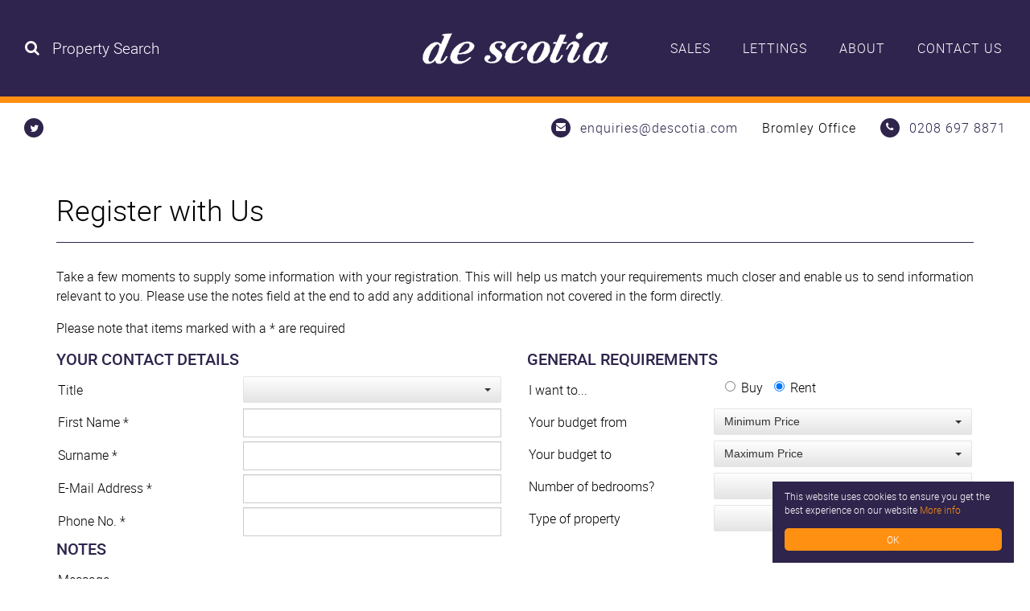

--- FILE ---
content_type: text/html
request_url: https://www.descotia.com/register
body_size: 8778
content:
<!DOCTYPE HTML>
<html xmlns="http://www.w3.org/1999/xhtml" xml:lang="en-GB" lang="en-GB" id="top">
<head>
<meta http-equiv="Content-Type" content="text/html; charset=utf-8" />

<link rel="shortcut icon" href="/favicon.ico?20160122" />

<link rel="apple-touch-icon" href="/images/shortcut-icons/144.png" />
<link rel="apple-touch-icon" sizes="72x72" href="/images/shortcut-icons/72.png" />
<link rel="apple-touch-icon" sizes="114x114" href="/images/shortcut-icons/114.png" />
<link rel="apple-touch-icon" sizes="144x144" href="/images/shortcut-icons/144.png" />

<meta name="format-detection" content="telephone=no"/>
    <meta name="viewport" content="width=device-width, initial-scale=1">
    <meta name="viewport" content="width=device-width, initial-scale=1.0, minimum-scale=1.0, maximum-scale=1.0, user-scalable=no">
	<link rel="alternate" type="application/rss+xml" title="Property RSS Feed from De Scotia" href="/propertyrss" />
	<link rel="alternate" type="application/rss+xml" title="News RSS Feed from De Scotia" href="/newsrss" />

    <!-- CSS -->
    <link href="/css/base.css" rel="stylesheet" media="screen" title="default">
    <link href="/css/styles.css?20190411" rel="stylesheet" media="screen" title="default">
    <link href="/css/printsite.css" type="text/css" rel="stylesheet" media="print" />
    <script src="/js/modernizr-custom.js"></script>
    <!-- modernizr-custom contains HTML5 shiv -->
    
<!-- Begin Cookie Consent plugin by Silktide - http://silktide.com/cookieconsent -->
<script type="text/javascript">
    window.cookieconsent_options = {
		message:'This website uses cookies to ensure you get the best experience on our website',
		dismiss:'OK',
		learnMore:'More info',
		link:'/privacy',
		theme:false};
		//theme:'light-bottom'};
</script>

<script type="text/javascript" src="//cdnjs.cloudflare.com/ajax/libs/cookieconsent2/1.0.10/cookieconsent.min.js"></script>

<!-- End Cookie Consent plugin -->
<title>Applicant Registration | De Scotia | Letting Agent and Estate Agent in Bromley & Surrounding areas</title>
<meta name="description" content="We are De Scotia Estate Agents- a small and friendly team made up of highly skilled and attentive Sales and Lettings negotiators, Property managers and Reception Staff, who work hand in hand to provide you with the best one-to-one service." />
<meta name="keywords" content="" />
<meta name="author" content="De Scotia" />
<meta name="robots" content="index,follow" />


<!-- Global Site Tag (gtag.js) - Google Analytics -->

  <script async src="https://www.googletagmanager.com/gtag/js?id=G-JYJY3D63D4"></script>
	
<script>
  window.dataLayer = window.dataLayer || [];
  function gtag(){dataLayer.push(arguments);}
  gtag('js', new Date());

  	
    gtag('config', 'G-JYJY3D63D4');
  
</script>

<!-- Estates IT&trade; Ltd reserve all legal rights against the Estates IT&trade; Ltd Customer where our website templates, code or shared content that is copyright of Estates IT&trade; Ltd have been wholly or partially copied or reproduced by a third party website provider.  -->

</head>
<body >
	<!-- Preloader -->

    <div id="preloader">
        <div id="status">&nbsp;</div>
    </div>


<div id="sb-site">
    <div class="boxed">
        
       <div class="container-fluid header-container nopadding">
           <header>    
                
                    <a href="#" class="search-button ">
                        <i class="fa fa-search"></i>
                        <i class="fa fa-times"></i>
                        <span>Property Search</span>
                    </a>
                
                <a href="/" title="Home page of De Scotia" accesskey="1">
                    <img src="/images/logo-sm.png" alt="De Scotia" class="hidden-sm hidden-md hidden-lg logo" />
                    <img src="/images/logo.png" alt="De Scotia" class="hidden-xs logo" />
                </a>
                <nav>
                    <a href="#" class="nav-link">
                        <i class="fa fa-bars"></i>
                    </a>
                    <ul class="nav-menu">
                        <li class="menu-item">
    <a href="#" class="menu-button" data-toggle="dropdown" title="Residential Sales">Sales <i class="fa fa-times"></i></a>
    <div class="menu-list first">
        <ul>
            <li><a href="/sales-property-search"  title="Sales Property Search">Property Search</a></li>
            <li><a href="/residential-sales" title="Properties For Sale" accesskey="4">Properties For Sale</a></li>
            <li><a href="/sold-properties"  title="Sold Properties">Sold Properties</a></li>
            <li><a href="/buying-process"  title="Buying Process">Buying Process</a></li>
            <li><a href="/selling-process"  title="Selling Process">Selling Process</a></li>
        </ul>
        <a class="nav-cta hidden-xs hidden-sm hidden-md cta-1" href="/valuation" title="Get a free Valuation">
            <h3>Get a free Valuation</h3>
        </a>
        <a class="nav-cta hidden-xs hidden-sm hidden-md cta-2" href="/register" title="Register with De Scotia">
            <h3>Register with De Scotia</h3>
        </a>
        <a class="nav-cta hidden-xs hidden-sm hidden-md cta-3" href="/services" title="Services">
            <h3>Services We Offer</h3>
        </a>
    </div>
</li>
<li class="menu-item">
    <a href="#" class="menu-button" data-toggle="dropdown" title="Residential Lettings">Lettings<i class="fa fa-times"></i></a>
    <div class="menu-list">
        <ul>
            <li><a href="/rental-property-search"  title="Rental Property Search">Property Search</a></li>
            <li><a href="/residential-lettings" title="Properties To Rent">Properties To Rent</a></li>
            <li><a href="/let-properties"  title="Let Properties">Let Properties</a></li>
            <li><a href="/renting-process"  title="Renting Process">Renting Process</a></li>
            <li><a href="/landlord-process"  title="Landlord Process">Landlord Process</a></li>
        </ul>
        <a class="nav-cta hidden-xs hidden-sm hidden-md cta-4" href="/valuation" title="Get a free Valuation">
            <h3>Get a free Valuation</h3>
        </a>
        <a class="nav-cta hidden-xs hidden-sm hidden-md cta-5" href="/register" title="Register as a Tenant">
            <h3>Register with De Scotia</h3>
        </a>
        <a class="nav-cta hidden-xs hidden-sm hidden-md cta-6" href="/services" title="Services">
            <h3>Services We Offer</h3>
        </a>
    </div>
</li>

<li class="hidden-lg">
    <a href="/register" class="menu-button" title="Register">Register</a>
</li>

<li class="hidden-lg">
    <a href="/valuation" class="menu-button" title="Valuation">Valuation</a>
</li>
<li class="hidden-lg"><a href="/services" title="Services">Services</a></li>

<li class="menu-item">
    <a href="#" class="menu-button" data-toggle="dropdown">About <i class="fa fa-times"></i></a>
	<div class="menu-list">
        <ul>
            <li><a href="/aboutus"  title="About De Scotia">About Us</a></li>
            <li><a href="/testimonials" title="Testimonials">Testimonials</a></li>
            <li><a href="/offers-and-promotions" title="Offers & Promotions">Offers &amp; Promotions</a></li>
        </ul>
        <a class="nav-cta hidden-xs hidden-sm hidden-md cta-7" href="/valuation" title="Property Valuation">
            <h3>Get a free Valuation</h3>
        </a>
        <a class="nav-cta hidden-xs hidden-sm hidden-md cta-8" href="/register" title="Register with De Scotia">
            <h3>Register with De Scotia</h3>
        </a>
        <a class="nav-cta hidden-xs hidden-sm hidden-md cta-9" href="/services" title="Services">
            <h3>Services We Offer</h3>
        </a>
    </div>
</li>

<li class="menu-item">
    <a href="/contactus" title="Contact De Scotia" accesskey="9">Contact Us</a>
</li>
                    </ul>
                </nav>
           </header> 
       </div>
        <div class="container-fluid search-menu nopadding ">
    <div class="container">            
        <div class="search-contain">
        	

<form action="/results.asp" method="post" name="form_search_form_rmm">
<input type="hidden" name="searchurl" value="/register.asp?" />
<input type="hidden" name="market" value="1" />

<input type="hidden" name="view" value="grid" />

    <div class="form-group col-xs-12 col-sm-6 col-md-4">
        <label  title="" for="pricetype" class="">I want to</label>
        <select data-dropup-auto="false" name="pricetype" id="pricetype"  tabindex="201" title="I want to" class="selectpicker" data-style="btn btn-block btn-eit btn-transparent-dark">
        <option value="1" >Buy</option>
        <option value="3" selected="selected">Rent</option>
        </select>
    </div>
    
<div class="form-group col-xs-12 col-sm-6 col-md-4">
<label title="Minimum search price" for="pricelowSearch" class="">Min Price</label>
<select data-dropup-auto="false" name="pricelow" id="pricelowSearch" tabindex="202" title="Minimum search price" class="selectpicker" data-style="btn btn-block btn-eit btn-transparent-dark" data-live-search="false">
<option selected="selected" value="" >Minimum Price</option><option value="600">&pound; 600 pcm</option><option value="700">&pound; 700 pcm</option><option value="800">&pound; 800 pcm</option><option value="900">&pound; 900 pcm</option><option value="1000">&pound; 1000 pcm</option><option value="1100">&pound; 1100 pcm</option><option value="1200">&pound; 1200 pcm</option><option value="1300">&pound; 1300 pcm</option><option value="1400">&pound; 1400 pcm</option><option value="1500">&pound; 1500 pcm</option><option value="1750">&pound; 1750 pcm</option><option value="2000">&pound; 2000 pcm</option><option value="2250">&pound; 2250 pcm</option><option value="2500">&pound; 2500 pcm</option><option value="3000">&pound; 3000 pcm</option><option value="3500">&pound; 3500 pcm</option><option value="4000">&pound; 4000 pcm</option><option value="4500">&pound; 4500 pcm</option><option value="5000">&pound; 5000 pcm</option><option value="6000">&pound; 6000 pcm</option><option value="8000">&pound; 8000 pcm</option><option value="10000">&pound; 10000 pcm</option>
</select>
</div>

<div class="form-group col-xs-12 col-sm-6 col-md-4">
<label title="Maximum search price" for="pricehighSearch" class="">Max Price</label>
<select data-dropup-auto="false" name="pricehigh" id="pricehighSearch" tabindex="203" title="Maximum search price" class="selectpicker" data-style="btn btn-block btn-eit btn-transparent-dark" data-live-search="false">
<option selected="selected" value="" >Maximum Price</option><option value="600">&pound; 600 pcm</option><option value="700">&pound; 700 pcm</option><option value="800">&pound; 800 pcm</option><option value="900">&pound; 900 pcm</option><option value="1000">&pound; 1000 pcm</option><option value="1100">&pound; 1100 pcm</option><option value="1200">&pound; 1200 pcm</option><option value="1300">&pound; 1300 pcm</option><option value="1400">&pound; 1400 pcm</option><option value="1500">&pound; 1500 pcm</option><option value="1750">&pound; 1750 pcm</option><option value="2000">&pound; 2000 pcm</option><option value="2250">&pound; 2250 pcm</option><option value="2500">&pound; 2500 pcm</option><option value="3000">&pound; 3000 pcm</option><option value="3500">&pound; 3500 pcm</option><option value="4000">&pound; 4000 pcm</option><option value="4500">&pound; 4500 pcm</option><option value="5000">&pound; 5000 pcm</option><option value="6000">&pound; 6000 pcm</option><option value="8000">&pound; 8000 pcm</option><option value="10000">&pound; 10000 pcm</option>
</select>
</div>

<div class="form-group col-xs-12 col-sm-6 col-md-4">
<label title="Minimum Number of bedrooms" for="propbedrSearch" class="">Min Bedrooms</label>
<select data-dropup-auto="false" name="propbedr" id="propbedrSearch"  tabindex="204" title="Minimum Number of bedrooms" class="selectpicker" data-style="btn btn-block btn-eit btn-transparent-dark" data-live-search="false">

<option selected="selected" value="" >Minimum Bedrooms</option>
<option  value="0">Studio</option>
<option  value="1">1</option>
<option  value="2">2</option>
<option  value="3">3</option>
<option  value="4">4</option>
<option  value="5+">5+</option>

</select>
</div>

    <div class="form-group col-xs-12 col-sm-6 col-md-4">
        <label title="Maximum Number of bedrooms" for="propbedtSearch" class="">Max Bedrooms</label>
        <select data-dropup-auto="false" name="propbedt" id="propbedtSearch"  tabindex="205" title="Maximum Number of bedrooms" class="selectpicker" data-style="btn btn-block btn-eit btn-transparent-dark" data-live-search="false">
        <option selected="selected" value="" >Maximum Bedrooms</option>
<option  value="0">Studio</option>
<option  value="1">1</option>
<option  value="2">2</option>
<option  value="3">3</option>
<option  value="4">4</option>
<option  value="5">5</option>
<option  value="6">6</option>
<option  value="7">7</option>
<option  value="8">8</option>
<option  value="9">9</option>
        </select>
    </div>

<div class="form-group col-xs-12 col-sm-6 col-md-4">
<label title="Property type" for="proptypeSearch" class="">Type</label>
<select data-dropup-auto="false" name="proptype" id="proptypeSearch" tabindex="206" title="Property type" class="selectpicker" data-style="btn btn-block btn-eit btn-transparent-dark" data-live-search="false">
<option selected="selected" value="">Property Type</option><option value="House">House</option><option value="Flat">Flat</option><option value="" disabled>&nbsp;</option><option value="Apartment">Apartment</option><option value="End Of Terrace">End Of Terrace</option><option value="Maisonette">Maisonette</option><option value="Room To Let">Room To Let</option><option value="Studio">Studio</option><option value="Terraced">Terraced</option>
</select>
</div>

<div class="form-group col-xs-12 col-sm-6 col-md-4">
<label for="areas" title="Search Area(s)" class="">Area</label>
<select data-dropup-auto="false" name="areas" id="areas" tabindex="207" title="Search Area(s)" class="selectpicker" data-style="btn btn-block btn-eit btn-transparent-dark" data-live-search="false" multiple="multiple">
<option value="" disabled="disabled">Area</option><option value="Bellingham">Bellingham</option><option value="Bromley">Bromley</option><option value="Catford">Catford</option><option value="Croydon">Croydon</option><option value="Downham">Downham</option><option value="Folkestone">Folkestone</option><option value="Gravesend">Gravesend</option><option value="Hayes">Hayes</option><option value="Ilford">Ilford</option><option value="Vauxhall">Vauxhall</option>
</select>
</div>

    <div class="form-group col-xs-12 col-sm-6 col-md-4">
        <label for="statustype" title="Sold and Let" class="">Sold and Let</label>
        <select data-dropup-auto="false" name="statustype" id="statustype" class="selectpicker" tabindex="208" title="Sold and Let"  data-style="btn btn-block btn-eit btn-transparent-dark">
            
    <option  value="0">Include Let</option>
    <option  value="4">Exclude  Let</option>
    <option  value="7">Let Only</option>

        </select>    
    </div>



<div class="form-group col-xs-12 col-sm-12 col-md-4 button">
<button type="submit" class="search-submit" tabindex="209" title="Click to search for property"><span class="glyphicon glyphicon-search"></span> Search</button>



</div>
</form>


        </div>
    </div>
</div>

            <div class="contact-information">
                <ul class="social-media">
    <li><a href="https://twitter.com/DescotiaEstates?lang=en-gb" class="sm twitter" title="Find us on Twitter"><i class="fa fa-twitter"></i></a></li>
</ul>



                <div class="info">
                    <p class="email"><i class="fa fa fa-envelope"></i> <a href="mailto:enquiries@descotia.com                                                                                                                      ">enquiries@descotia.com                                                                                                                      </a></p>

                    <p class="office">Bromley Office</p>
                    <p class="telephone"><i class="fa fa-phone"></i> <a href="tel:02086978871">0208 697 8871</a></p>
                </div>
            </div>
        <div class="container-fluid static-page">
	<div class="container">             
		<h1>Register with Us</h1>
		<script> 
function loaddropdowndata(pricetype, market) { 
	$.post("/Shared/Data/data-pricesmin-options.asp", { action: "loaddropdowndatapricelow" , pricetype: pricetype, market: market }, function(data) { $("#pricelow").html( data );   $('#pricelow').selectpicker('refresh'); }); 
	$.post("/Shared/Data/data-pricesmax-options.asp", { action: "loaddropdowndatapricehigh", pricetype: pricetype, market: market }, function(data) { $("#pricehigh").html( data );    $('#pricehigh').selectpicker('refresh'); }); 
}
</script>


<p class="form_register_message">Take a few moments to supply some information with your registration.
This will help us match your requirements much closer and enable us to send information relevant to you.
Please use the notes field at the end to add any additional information not covered in the form directly.</p>
<p class="form_register_hint">Please note that items marked with a <span class="form_mandatory">*</span> are required</p>

<form action="registration.asp" method="post" name="register" onSubmit="return register_validate();" class="form_register_form" id="form_register_form_sl">
<input type="hidden" name="clclass" value="A" />
<input type="hidden" name="market" value="1" />
<input type="hidden" name="BRANCH" value="RIGHTLOCATIONESTAT" />

<div class="row">
<div class="col-xs-12 col-sm-12 col-md-12 col-lg-6">
<input type="hidden" name="BRANCHWITH" value="RIGHTLOCATIONESTAT" />
        <h2>Your Contact Details</h2>
    
    
   
    <div class="form-group col-xs-12 nopadding margin-bottom-5">  
        <label for="title" title="Title" class="col-xs-12 col-sm-12 col-md-5 col-lg-5  nopadding line-height-35">Title</label>
        <div class="col-xs-12 col-sm-12 col-md-7 col-lg-7 nopadding">
        <select tabindex="3010" title="Fill in your email address for a response. This is a required field in the form yourname@yourwesite.com" name="title" id="title" class="selectpicker"  data-style="btn btn-block btn-eit btn-default">
    <option value="" selected="selected">&nbsp;</option><option value="Mr">Mr</option><option value="Mrs">Mrs</option><option value="Ms">Ms</option><option value="Miss">Miss</option><option value="Mr &amp; Mrs">Mr &amp; Mrs</option><option value="Dr">Dr</option><option value="Prof">Prof</option><option value="Dame">Dame</option><option value="Sir">Sir</option><option value="Lady">Lady</option><option value="Lord">Lord</option><option value="Father">Father</option><option value="Rev">Rev</option><option value="Rt Hon">Rt Hon</option><option value="Sister">Sister</option>
    </select>
    </div>
    </div>
    
    <div class="form-group col-xs-12 nopadding margin-bottom-5">    
        <label for="fname" title="Fill in your first name. This is a required field." class="col-xs-12 col-sm-12 col-md-5 col-lg-5  nopadding line-height-35">First Name <span class="form_mandatory">*</span></label>
       <div class=" col-xs-12 col-sm-12 col-md-7 col-lg-7 nopadding"> 
        <input class="form-control" type="text" tabindex="3011"  name="fname" id="fname" value=""  size="15" maxlength="40" title="Fill in your first name. This is a required field." />
        </div>
    </div>
    <div class="form-group col-xs-12 nopadding margin-bottom-5">    
        <label for="sname" title="Fill in your lastname/surname. This is a required field." class="col-xs-12 col-sm-12 col-md-5 col-lg-5  nopadding line-height-35">Surname <span class="form_mandatory">*</span></label>
        <div class=" col-xs-12 col-sm-12 col-md-7 col-lg-7 nopadding">
        <input class="form-control" type="text" tabindex="3012"  name="sname" id="sname" value=""  size="25" maxlength="40" title="Fill in your lastname/surname. This is a required field." />
    </div>
    </div>
    <div class="form-group col-xs-12 nopadding margin-bottom-5">
        <label for="email" accesskey="e" title="Fill in your email address for a response. This is a required field in the form yourname@yourwesite.com"  class="col-xs-12 col-sm-12 col-md-5 col-lg-5  nopadding line-height-35">E-Mail Address <span class="form_mandatory">*</span></label>
        <div class=" col-xs-12 col-sm-12 col-md-7 col-lg-7 nopadding"> 
            <input class="form-control" type="text" tabindex="3013"  name="email" id="email" value="" size="35" maxlength="250" title="Fill in your email address for a response. This is a required field in the form yourname@yourwesite.com" />
        </div>
    </div>
    <div class="form-group col-xs-12 nopadding margin-bottom-5">  
        <label for="phonew" title="Fill in your phone for contact by phone. This is your most common contact number mainly your daytime telephone number. Providing your international dial code is also handy" class="col-xs-12 col-sm-12 col-md-5 col-lg-5  nopadding line-height-35">Phone No. <span class="form_mandatory">*</span></label>
        <div class=" col-xs-12 col-sm-12 col-md-7 col-lg-7 nopadding">
        <input class="form-control" type="text" tabindex="3014"  name="phonew" id="phonew" value=""  size="35" maxlength="25" title="Fill in your phone for contact by phone. This is your most common contact number mainly your daytime telephone number. Providing your international dial code is also handy" />
        </div>
    </div>
    
    </div><div class="col-xs-12 col-sm-12 col-md-12 col-lg-6">
    <h2>General Requirements</h2>

<div class="form-group col-xs-12 nopadding margin-bottom-5">
    <label class="col-xs-12 col-sm-12 col-md-5 col-lg-5  nopadding line-height-35">I want to...</label>
    <div class="col-xs-12 col-sm-12 col-md-7 col-lg-7 ">
    <label title=""  class="radio-inline"><input type="radio" tabindex="3015" title="" name="pricetype" value="1"   onclick="loaddropdowndata('1','1');" />Buy</label>
   <label title=""   class="radio-inline"> <input type="radio"  title="" tabindex="3016"  name="pricetype" value="3" checked="checked" onClick="loaddropdowndata('3','1');" />Rent</label>
   </div>
</div>

    <div class="form-group col-xs-12 nopadding margin-bottom-5">
        <label for="pricelow" title="Minimum Price" class="col-xs-12 col-sm-12 col-md-5 col-lg-5  nopadding line-height-35">Your budget from</label>
        <div class="col-xs-12 col-sm-12 col-md-7 col-lg-7 nopadding">
        <select tabindex="3017"  title="Minimum Price" name="pricelow" id="pricelow" class="selectpicker"  data-style="btn btn-block btn-eit btn-default">

        <option selected="selected" value="" >Minimum Price</option><option value="600">&pound; 600 pcm</option><option value="700">&pound; 700 pcm</option><option value="800">&pound; 800 pcm</option><option value="900">&pound; 900 pcm</option><option value="1000">&pound; 1000 pcm</option><option value="1100">&pound; 1100 pcm</option><option value="1200">&pound; 1200 pcm</option><option value="1300">&pound; 1300 pcm</option><option value="1400">&pound; 1400 pcm</option><option value="1500">&pound; 1500 pcm</option><option value="1750">&pound; 1750 pcm</option><option value="2000">&pound; 2000 pcm</option><option value="2250">&pound; 2250 pcm</option><option value="2500">&pound; 2500 pcm</option><option value="3000">&pound; 3000 pcm</option><option value="3500">&pound; 3500 pcm</option><option value="4000">&pound; 4000 pcm</option><option value="4500">&pound; 4500 pcm</option><option value="5000">&pound; 5000 pcm</option><option value="6000">&pound; 6000 pcm</option><option value="8000">&pound; 8000 pcm</option><option value="10000">&pound; 10000 pcm</option>
        </select>
        </div>
    </div>

    <div class="form-group col-xs-12 nopadding margin-bottom-5">
        <label for="pricehigh" title="Maximum Price" class="col-xs-12 col-sm-12 col-md-5 col-lg-5  nopadding line-height-35">Your budget to</label>
        <div class="col-xs-12 col-sm-12 col-md-7 col-lg-7 nopadding">
        <select tabindex="3018"  title="Maximum Price" name="pricehigh" id="pricehigh" class="selectpicker"  data-style="btn btn-block btn-eit btn-default">

        <option selected="selected" value="" >Maximum Price</option><option value="600">&pound; 600 pcm</option><option value="700">&pound; 700 pcm</option><option value="800">&pound; 800 pcm</option><option value="900">&pound; 900 pcm</option><option value="1000">&pound; 1000 pcm</option><option value="1100">&pound; 1100 pcm</option><option value="1200">&pound; 1200 pcm</option><option value="1300">&pound; 1300 pcm</option><option value="1400">&pound; 1400 pcm</option><option value="1500">&pound; 1500 pcm</option><option value="1750">&pound; 1750 pcm</option><option value="2000">&pound; 2000 pcm</option><option value="2250">&pound; 2250 pcm</option><option value="2500">&pound; 2500 pcm</option><option value="3000">&pound; 3000 pcm</option><option value="3500">&pound; 3500 pcm</option><option value="4000">&pound; 4000 pcm</option><option value="4500">&pound; 4500 pcm</option><option value="5000">&pound; 5000 pcm</option><option value="6000">&pound; 6000 pcm</option><option value="8000">&pound; 8000 pcm</option><option value="10000">&pound; 10000 pcm</option>
        </select>
        </div>
    </div>

<div class="form-group col-xs-12 nopadding margin-bottom-5">
        <label for="propbedr" title="Select the number of bedrooms you require" class="col-xs-12 col-sm-12 col-md-5 col-lg-5  nopadding line-height-35">Number of bedrooms?</label>
        
        <div class="col-xs-12 col-sm-12 col-md-7 col-lg-7 nopadding">
        <select tabindex="3019" name="propbedr" id="propbedr" title="Select the number of bedrooms you require" class="selectpicker"  data-style="btn btn-block btn-eit btn-default">
        <option  selected="selected" value="">&nbsp;</option>
        <option  value="0">Studio</option>
        <option  value="1">1</option>
        <option  value="2">2</option>
        <option  value="3">3</option>
        <option  value="4">4</option>
        <option  value="5+">5+</option>
        </select>
        </div>
    </div>

    <div class="form-group col-xs-12 nopadding margin-bottom-5">
       <label for="proptype" title="Select the property Tenure or Tenancy required" class="col-xs-12 col-sm-12 col-md-5 col-lg-5  nopadding line-height-35">Type of property</label>
        <div class="col-xs-12 col-sm-12 col-md-7 col-lg-7 nopadding">        
        <select tabindex="3020"  name="proptype" id="proptype" title="Select the property Tenure or Tenancy required" class="selectpicker"  data-style="btn btn-block btn-eit btn-default">
            <option selected="selected" value="">&nbsp;</option><option value="Flat">Flat</option><option value="House">House</option><option value="Studio">Studio</option><option value="Apartment">Apartment</option><option value="Barn Conversion">Barn Conversion</option><option value="Bedsit">Bedsit</option><option value="Bungalow">Bungalow</option><option value="Conversion">Conversion</option><option value="Cottage">Cottage</option><option value="Detached">Detached</option><option value="Duplex">Duplex</option><option value="End Of Terrace">End Of Terrace</option><option value="Flatshare">Flatshare</option><option value="House Share">House Share</option><option value="Houseboat">Houseboat</option><option value="Link Detached">Link Detached</option><option value="Loft">Loft</option><option value="Maisonette">Maisonette</option><option value="Mansion Block">Mansion Block</option><option value="Mews">Mews</option><option value="Penthouse">Penthouse</option><option value="Purpose Built">Purpose Built</option><option value="Retirement">Retirement</option><option value="Room To Let">Room To Let</option><option value="Semi Detached">Semi Detached</option><option value="Semi-Detached">Semi-Detached</option><option value="Serviced Apartment">Serviced Apartment</option><option value="Terraced">Terraced</option><option value="Town House">Town House</option><option value="Villa">Villa</option><option value="Warehouse Conversion">Warehouse Conversion</option><option value="Mobile Home">Mobile Home</option><option value="Park Home">Park Home</option><option value="Commercial">Commercial</option><option value="Light Industrial">Light Industrial</option><option value="Live/Work">Live/Work</option><option value="Office">Office</option><option value="Public House">Public House</option><option value="Restaurant">Restaurant</option><option value="Shop">Shop</option><option value="Studio Space">Studio Space</option><option value="Warehouse">Warehouse</option><option value="Building Plot">Building Plot</option><option value="Farm">Farm</option><option value="Land">Land</option><option value="Garage">Garage</option><option value="Parking">Parking</option>
        </select>
        </div>
    </div>
</div><div class="col-xs-12">
	<h2>Notes</h2>

    <div class="form-group col-xs-12 nopadding margin-bottom-5">
    <label for="notes" title="Type your message or comments" class="col-xs-12 col-sm-12 col-md-5 col-lg-5  nopadding line-height-35">Message</label>
    <textarea class="form-control" name="notes" id="notes" title="Type your message or comments" rows="12" cols="40" tabindex="3021" ></textarea>
    </div>
</div><div class="col-xs-12"><p class="text-center">Please send me property marketing information.</p><p class="text-center">I understand that I can withdraw my consent or update my contact preferences at any time by contacting De Scotia.</p>
<p class="text-center">Your Data is safe with us. If you cannot, or do not wish to fill in the form, phone us on <strong>0208 697 8871            </strong>.</p>
<p class="text-center">Please read our <a href="/privacy" title="Privacy Policy" id="privacylink">Privacy Policy</a> if you are worried about giving us this information.</p>
<p class="text-center">You only need to click this button once - a confirmation page will be shown when completed.</p></div>
    <div class="col-xs-12 text-center"> 
    <button type="submit" class="form-submit" tabindex="3022" title="Submit">Submit</button>
    </div>
</div>    
</form>                      
	</div>
</div>        

<section class="container-fluid full-section" id="featured-properties">
    <div class="featured-properties">
        <h3 class="featured-title">Featured Properties</h3>
        

<div class="col-xs-12 col-sm-6 col-lg-3">
    <div class="featured-property">
    	<div class="bg-shadow"></div>
	    <div class="photoLabel statuslabel">
	        <a href="/property/1-bedroom-flat-for-sale-on-new-cross-road-in-new-cross-se14/right-001471/1" title="Property details: For Sale - New Cross Road, New Cross, SE14"><span></span><img src="https://media.estatesit.uk/data/RIGHTLOCATIONESTAT/PHOTOS/right-001471-p-w-70z14s77h.jpg"  class="img-responsive"  alt=""/></a>
	    </div>
	    
	    <div class="text">
			<h3><span class="results_propstat_for_sale">For Sale</span> - <span class="price">&#163;299,995 </span></h3>
			<h4><span>New Cross, SE14</span></h4>
		    
		    <a href="/property/1-bedroom-flat-for-sale-on-new-cross-road-in-new-cross-se14/right-001471/1" title="Property details: For Sale - New Cross Road, New Cross, SE14" class="more">Details</a>
	    </div>
    </div>
</div>




<div class="col-xs-12 col-sm-6 col-lg-3">
    <div class="featured-property">
    	<div class="bg-shadow"></div>
	    <div class="photoLabel statuslabel">
	        <a href="/property/2-bedroom-end-of-terrace-for-sale-on-pontefract-road-in-bromley-br1/right-002333/1" title="Property details: For Sale - Pontefract Road, Bromley, BR1"><span></span><img src="https://media.estatesit.uk/data/RIGHTLOCATIONESTAT/PHOTOS/right-002333-p-w-78l0ufcg0.jpg"  class="img-responsive"  alt=""/></a>
	    </div>
	    
	    <div class="text">
			<h3><span class="results_propstat_for_sale">For Sale</span> - <span class="price">&#163;414,995 </span></h3>
			<h4><span>Bromley, BR1</span></h4>
		    
		    <a href="/property/2-bedroom-end-of-terrace-for-sale-on-pontefract-road-in-bromley-br1/right-002333/1" title="Property details: For Sale - Pontefract Road, Bromley, BR1" class="more">Details</a>
	    </div>
    </div>
</div>




<div class="col-xs-12 col-sm-6 col-lg-3">
    <div class="featured-property">
    	<div class="bg-shadow"></div>
	    <div class="photoLabel statuslabel">
	        <a href="/property/1-bedroom-room-to-let-to-rent-on-lower-addiscombe-road-in-croydon-cr0/right-002338/1" title="Property details: To Rent - Lower Addiscombe Road, Croydon, CR0"><span></span><img src="https://media.estatesit.uk/data/RIGHTLOCATIONESTAT/PHOTOS/right-002338-p-w-79a0vs5ke.jpg"  class="img-responsive"  alt=""/></a>
	    </div>
	    
	    <div class="text">
			<h3><span class="results_propstat_to_rent">To Rent</span> - <span class="price">&#163;900 pcm&nbsp;&nbsp;&nbsp;<a href="#" data-toggle="modal" data-target="#myModaFees" class="feeslink" title="Fees information: 1 Bedroom Room To Let to rent on Lower Addiscombe Road in Croydon CR0. Ref: RIGHT_002338">Tenancy Info</a></span></h3>
			<h4><span>Croydon, CR0</span></h4>
		    
		    <a href="/property/1-bedroom-room-to-let-to-rent-on-lower-addiscombe-road-in-croydon-cr0/right-002338/1" title="Property details: To Rent - Lower Addiscombe Road, Croydon, CR0" class="more">Details</a>
	    </div>
    </div>
</div>



    </div>
</section><div class="container-fluid areas-back">
    <div class="container">
        <div class="row">
			<div class="col-xs-12 col-sm-6 col-md-3">
    <h3>Bromley Office</h3>
    <p class="address">
        428 Downham Way<br />
        Bromley<br />
        Kent<br />
        BR1 5HR<br />
        <i class="fa fa-phone"></i> <a href="tel:02086978871">0208 697 8871</a><br />
        <i class="fa fa-envelope-o"></i> <a href="mailto:enquiries@descotia.com">enquiries@descotia.com</a>
    </p>
</div>
<div class="col-xs-12 col-sm-6 col-md-3">
    <h3>Property for Sale</h3>
    <ul>
    <li><a href="/property-for-sale-in-downham" title="Property for Sale in Downham">Property for Sale in Downham</a></li>
	<li><a href="/property-for-sale-in-bromley" title="Property for Sale in Bromley">Property for Sale in Bromley</a></li>
	<li><a href="/property-for-sale-in-catford" title="Property for Sale in Catford">Property for Sale in Catford</a></li>
	<li><a href="/property-for-sale-in-lewisham " title="Property for Sale in Lewisham">Property for Sale in Lewisham</a></li>
	<li><a href="/property-for-sale-in-grove-park " title="Property for Sale in Grove Park">Property for Sale in Grove Park</a></li>
	<li><a href="/property-for-sale-in-lee" title="Property for Sale in Lee">Property for Sale in Lee</a></li>
	<li><a href="/property-for-sale-in-mottingham " title="Property for Sale in Mottingham">Property for Sale in Mottingham</a></li>
</ul>

</div>
<div class="col-xs-12 col-sm-6 col-md-3">
    <h3>Property to Rent</h3>
    <ul>
	<li><a href="/property-to-rent-in-downham" title="Property to Rent in Downham">Property to Rent in Downham</a></li>
	<li><a href="/property-to-rent-in-bromley" title="Property to Rent in Bromley">Property to Rent in Bromley</a></li>
	<li><a href="/property-to-rent-in-catford" title="Property to Rent in Catford">Property to Rent in Catford</a></li>
	<li><a href="/property-to-rent-in-lewisham " title="Property to Rent in Lewisham">Property to Rent in Lewisham</a></li>
	<li><a href="/property-to-rent-in-grove-park " title="Property to Rent in Grove Park">Property to Rent in Grove Park</a></li>
	<li><a href="/property-to-rent-in-lee" title="Property to Rent in Lee">Property to Rent in Lee</a></li>
	<li><a href="/property-to-rent-in-mottingham " title="Property to Rent in Mottingham">Property to Rent in Mottingham</a></li>
</ul>




</div>
<div class="col-xs-12 col-sm-6 col-md-3">
    <h3>Useful Links</h3>
    <ul>
        <li><a href="/aboutus" title="About De Scotia">About Us</a></li>
        <li><a href="/residential-sales" title="Residential Sales" accesskey="4">Sales</a></li>
        <li><a href="/residential-lettings" title="Residential Lettings">Lettings</a></li>
        <li><a href="/register" title="Register">Register With Us</a></li>
        <li><a href="/valuation" title="Property Valuation">Property Valuation</a></li>
        <li><a href="#" data-toggle="modal" data-target="#myModaFees" title="Tenancy Info & Letting Fees">Tenancy Info & Letting Fees</a></li>
        <li><a href="/contactus" title="Contact De Scotia" class="last" accesskey="9">Contact Us</a></li>
    </ul>
</div>
        </div>
    </div>
</div>
    <div class="container-fluid footer">
        <div class="container">
            <img src="/images/logo.png" alt="" class="img-responsive " />
        </div> <!-- container -->
    </div>
<footer id="footer">
    Content&nbsp;&copy;&nbsp;2026&nbsp;<a href="/" accesskey="1" class="footerLink" title="De Scotia">De Scotia</a>
&nbsp;&nbsp;&nbsp;<a href="https://www.estatesit.com/website-design-for-estate-agents-and-letting-agents" title="Estate Agent Website Design" target="_blank" class="footerLink">Website Built</a> by <a href="https://www.estatesit.com" target="_blank" rel="author" class="footerLink" title="Estates IT Limited">Estates IT Limited</a>&nbsp;&nbsp;&nbsp;Powered by <a href="https://www.estatesit.com/estate-agent-software" target="_blank" rel="noopener author external" class="footerLink" title="Estate Agent Software from Estates IT">Estate Agent Software</a>
&nbsp;&nbsp;&nbsp;<a href="/sitemap" accesskey="3" class="footerLink" title="Site map" id="footerLink-sitemap">+Site Map</a>
&nbsp;&nbsp;&nbsp;<a href="/privacy" accesskey="P" class="footerLink" title="De Scotia, Privacy" id="footerLink-privacy">Privacy</a>
<!-- Estates IT&trade; Ltd reserve all legal rights against the Estates IT&trade; Ltd Customer where our website templates, code or shared content that is copyright of Estates IT&trade; Ltd have been wholly or partially copied or reproduced by a third party website provider.  -->
</footer>
    
</div> <!-- boxed -->
</div> <!-- sb-site -->

<div id="back-top">
    <a href="#header"><i class="fa fa-chevron-up"></i></a>
</div>

<script src="/Shared/js/jquery-1.11.0.min.js"></script>
<script src="/Shared/bs/js/bootstrap.min.js"></script>


    <script src="/Shared/bs/js/wow.min.js"></script>

        <script src="/Shared/bs/js/bootstrap-select.js"></script>
    
<script>
$('#pricetype').on('change', function(){

	$.ajax({
		type: 'POST',
		url: '/Shared/Data/data-pricesmin-options.asp',
		data: {action: 'loaddropdowndatapricelow',pricetype: $(this).val() ,market: '1'},
		datatype:'html',
		success: function(d){
			$('#pricelowSearch').html(d);
			
		   		$('#pricelowSearch').selectpicker('render');
				$('#pricelowSearch').selectpicker('refresh');
			
		},
        error: function(XMLHttpRequest, textStatus, errorThrown) {
			$('#pricelowSearch').html('<option selected="selected" value="" >Error '+ XMLHttpRequest.status + ' - ' + XMLHttpRequest.statusText +'</option>');
        }
	});

	$.ajax({
		type: 'POST',
		url: '/Shared/Data/data-pricesmax-options.asp',
		data: {action: 'loaddropdowndatapricehigh',pricetype: $(this).val() ,market: '1'},
		datatype:'html',
		success: function(d){
			$('#pricehighSearch').html(d);
			
		$('#pricehighSearch').selectpicker('render');
		$('#pricehighSearch').selectpicker('refresh');
			
		},
        error: function(XMLHttpRequest, textStatus, errorThrown) {
			$('#pricehighSearch').html('<option selected="selected" value="" >Error '+ XMLHttpRequest.status + ' - ' + XMLHttpRequest.statusText +'</option>');
        }
	});

	$.ajax({
		type: 'POST',
		url: '/Shared/Data/data-areas-options.asp',
		data: {action: 'loaddropdowndataarea',pricetype: $(this).val() ,market: '1'},
		datatype:'html',
		cache: false,
		success: function(d){
			$('#areas').html(d);
			
			$('#areas').selectpicker('render');
			$('#areas').selectpicker('refresh');
			
		},
        error: function(XMLHttpRequest, textStatus, errorThrown) {
			$('#areas').html('<option selected="selected" value="" >Error '+ XMLHttpRequest.status + ' - ' + XMLHttpRequest.statusText +'</option>');
        }
	});

	$.ajax({
		type: 'POST',
		url: '/Shared/Data/data-proptype-options.asp',
		data: {action: 'loaddropdowndataproptype',pricetype: $(this).val() ,market: '1'},
		datatype:'html',
		cache: false,
		success: function(d){
			$('#proptypeSearch').html(d);
			
			$('#proptypeSearch').selectpicker('render');
			$('#proptypeSearch').selectpicker('refresh');
			
		},
        error: function(XMLHttpRequest, textStatus, errorThrown) {
			$('#proptypeSearch').html('<option selected="selected" value="" >Error '+ XMLHttpRequest.status + ' - ' + XMLHttpRequest.statusText +'</option>');
        }
	});

$.ajax({
		type: 'POST',
		url: '/Shared/Data/data-soldandlet-options.asp',
		data: {action: 'loaddropdowndatasoldlet',pricetype: $(this).val() ,market: '1'},
		datatype:'html',
		cache: false,
		success: function(d){
			$('#statustype').html(d);
			
			$('#statustype').selectpicker('render');
			$('#statustype').selectpicker('refresh');
			
		},
        error: function(XMLHttpRequest, textStatus, errorThrown) {
			$('#statustype').html('<option selected="selected" value="" >Error '+ XMLHttpRequest.status + ' - ' + XMLHttpRequest.statusText +'</option>');
        }
	});

});
</script>

    <script src="/js/app.js"></script>

<script type="text/javascript">
    $( document ).ready(function( $ ) {

    	var $navButton = $("a.nav-link"),
    		$navMenu = $navButton.siblings("ul"),
            $searchBut = $("a.search-button"),
            $searchMenu = $(".search-menu"),
            $scrollToBut = $("a.down-arrow");

    	$("li.menu-item a.menu-button").click(function(e){
    		//Expand/retract sub menu in navigation for smaller devices
            e.preventDefault();
    		$(this).toggleClass("active");
    		$(this).siblings(".menu-list").slideToggle();
    	});
    	$navButton.click(function(e){
            //Expand/retract navigation for smaller devices
    		e.preventDefault();
            if ( $searchBut.hasClass("active") ){
                $searchBut.toggleClass("active");
                $searchMenu.slideToggle();
            }
            $(this).toggleClass("expanded");
    		$navMenu.slideToggle();
    	});
    	$searchBut.click(function(e){
			//Expand/retract search menu for smaller devices
            e.preventDefault();
            if ($navButton.hasClass("expanded")){
                $navButton.toggleClass("expanded");
                $navMenu.slideToggle();
            }
			$(this).toggleClass("active");
			$searchMenu.slideToggle();
    	});
        $scrollToBut.click(function(e){
            //Scroll to button code
            e.preventDefault();
            $('html, body').animate({
                scrollTop: $("#"+$(this).data("scroll-to")).offset().top
            }, 1000);
        });
        
/*
=========================================================
Remove this code before making site live
=========================================================
*/
        /*Code for switching background image */
        $("ul.change-bg a").click(function(e){
            e.preventDefault();
            bg = $(this).data("bg");
            console.log("/images/"+bg);
            $("body").css("background-image","url(/images/"+bg+".jpg)");
        });
        $("#window-size").html( $(window) .width() );  //sets window size
        $(window).resize(function() {
            $("#window-size").html( $(window) .width() );  //sets window size on window resize
        });
/*
=========================================================
Remove this code before making site live
=========================================================
*/

    });
</script>
</body>
</html>


--- FILE ---
content_type: text/css
request_url: https://www.descotia.com/css/styles.css?20190411
body_size: 24433
content:
/* Social Colors */
/* Contexts colors */
/* Header Variables */
/* ---------------------------------------------------- */
/* Bootstrap Elements */
/* ---------------------------------------------------- */
.progress {
  border-radius: 2px; }

/* Progress Bar */
.progress {
  border-radius: 0; }

.progress-sm {
  height: 10px; }

.progress-xs {
  height: 5px; }

.progress-lg {
  height: 30px; }

.progress-lg .progress-bar {
  line-height: 30px; }

.progress-bar {
  background-color: #2E244C; }

.progress-bar-success {
  background-color: #02c66c; }

.progress-bar-info {
  background-color: #54c8eb; }

.progress-bar-warning {
  background-color: #f0ad4e; }

.progress-bar-danger {
  background-color: #d9534f; }

.progress-bar-royal {
  background-color: #ac60d0; }

.popover {
  border-radius: 0; }

.panel-border {
  background-color: #f5f5f5;
  box-shadow: inset 0px 0px 2px rgba(0, 0, 0, 0.1);
  border: 0;
  padding: 10px; }

.panel-border .panel-body {
  background-color: #fff;
  box-shadow: 0px 0px 2px rgba(0, 0, 0, 0.1); }

.modal-content {
  border-radius: 0px; }

.modal-body.no-padding {
  padding: 0; }

.moda-title {
  font-weight: 400; }

.modal-open #sb-site {
  position: static !important;
  overflow: hidden !important;
  width: auto !important;
  height: auto !important;
  -webkit-transform: none !important;
  -moz-transform: none !important;
  -ms-transform: none !important;
  -o-transform: none !important;
  transform: none !important; }

.modal-open {
  position: static !important;
  overflow: hidden !important;
  width: auto !important;
  height: auto !important; }

.nav-tabs.nav-tabs-transparent li a {
  font-size: 1.3em;
  color: #7e8488;
  margin-right: 0;
  padding-left: 15px;
  padding-right: 15px;
  border-right: solid 1px #ddd;
  font-family: "robotomedium";
  -webkit-transition: all .25s ease;
  -moz-transition: all .25s ease;
  -ms-transition: all .25s ease;
  -o-transition: all .25s ease;
  transition: all .25s ease; }

.nav-tabs.nav-tabs-transparent li a:hover {
  background-color: #e5e5e5; }

.nav-tabs.nav-tabs-transparent li.active a,
.nav-tabs.nav-tabs-transparent li.active a:hover,
.nav-tabs.nav-tabs-transparent li.active a:focus {
  background-image: -webkit-linear-gradient(bottom, #241c3b, #2E244C);
  background-image: -moz-linear-gradient(bottom, #241c3b, #2E244C);
  background-image: -o-linear-gradient(bottom, #241c3b, #2E244C);
  background-image: linear-gradient(to top, #241c3b, #2E244C);
  color: #fff;
  border-bottom: solid 1px #ddd; }

.nav-tabs.nav-tabs-ar {
  border-top: solid 3px #e5e5e5;
  border-right: solid 1px #e5e5e5;
  font-family: "robotomedium";
  background-color: #fafafa; }

.nav-tabs.nav-tabs-ar li a {
  margin-top: -3px;
  margin-right: 0;
  margin-left: 0;
  border-radius: 0;
  color: #555;
  transition: padding .2s, border-top .2s;
  -moz-transition: padding .2s, border-top .2s;
  -webkit-transition: padding .2s, border-top .2s;
  padding-right: 5px;
  padding-left: 5px;
  background-color: #fafafa;
  margin-left: -1px;
  border: 0;
  border-bottom: solid 1px #e5e5e5;
  border-top: solid 3px #e5e5e5; }

.nav-tabs.nav-tabs-ar li:first-child a {
  border-left: solid 1px #e5e5e5; }

.nav-tabs.nav-tabs-ar li:first-child a {
  margin-left: 0px; }

.nav-tabs.nav-tabs-ar li a:hover,
.nav-tabs.nav-tabs-ar li.active a,
.nav-tabs.nav-tabs-ar li.active a:hover,
.nav-tabs.nav-tabs-ar li.active a:focus {
  border-top: solid 3px #2E244C;
  background-color: #f9f9f9;
  border-left: solid 1px #e5e5e5;
  border-right: solid 1px #e5e5e5;
  color: #2E244C;
  padding-right: 5px;
  padding-left: 5px;
  font-weight: 500; }

.nav-tabs.nav-tabs-ar li.active a {
  position: relative;
  z-index: 2; }

.nav-tabs.nav-tabs-ar li.active a,
.nav-tabs.nav-tabs-ar li.active a:hover,
.nav-tabs.nav-tabs-ar li.active a:focus {
  border-bottom: solid 1px #f9f9f9; }

.nav-tabs.nav-tabs-ar li a:hover {
  position: relative;
  z-index: 1;
  border-bottom-color: #e5e5e5;
  border-top-color: #000;
  color: #000; }

@media (min-width: 370px) {
  .nav-tabs.nav-tabs-ar li a {
    padding-right: 10px;
    padding-left: 10px; }
  .nav-tabs.nav-tabs-ar li a:hover,
  .nav-tabs.nav-tabs-ar li.active a,
  .nav-tabs.nav-tabs-ar li.active a:hover,
  .nav-tabs.nav-tabs-ar li.active a:focus {
    padding-right: 25px;
    padding-left: 25px; } }

.nav-tabs.nav-tabs-ar + .tab-content {
  padding: 15px;
  border-left: solid 1px #e5e5e5;
  border-right: solid 1px #e5e5e5;
  border-bottom: solid 1px #e5e5e5;
  overflow: hidden;
  background-color: #f9f9f9; }

.nav-tabs.nav-tabs-ar.nav-tabs-ar-white,
.nav-tabs.nav-tabs-ar.nav-tabs-ar-white li a,
.nav-tabs.nav-tabs-ar.nav-tabs-ar-white li a:hover,
.nav-tabs.nav-tabs-ar.nav-tabs-ar-white li.active a,
.nav-tabs.nav-tabs-ar.nav-tabs-ar-white li.active a:hover,
.nav-tabs.nav-tabs-ar.nav-tabs-ar-white li.active a:focus,
.nav-tabs.nav-tabs-ar.nav-tabs-ar-white + .tab-content {
  background-color: #fff; }

.nav-tabs.nav-tabs-ar li a i {
  font-size: 1.2em; }

.nav-tabs + .tab-content {
  padding: 15px;
  border-left: solid 1px #e5e5e5;
  border-right: solid 1px #e5e5e5;
  border-bottom: solid 1px #e5e5e5;
  overflow: hidden; }

.nav-tabs li a {
  border-radius: 2px; }

.nav-tabs.nav-tabs-round li a {
  border-radius: 5px 5px 0 0; }

.nav-tabs li a:hover {
  background-color: #f5f5f5; }

.label {
  text-shadow: none;
  font-family: "robotoregular"; }

.label-primary {
  background-color: #2E244C; }

.label-success {
  background-color: #02c66c; }

.label-warning {
  background-color: #f0ad4e; }

.label-danger {
  background-color: #d9534f; }

.label-info {
  background-color: #54c8eb; }

.label-royal {
  background-color: #ac60d0; }

.badge-square {
  border-radius: 0; }

.badge-round {
  border-radius: 2px; }

.badge-primary {
  background-color: #2E244C;
  color: #fff; }

.alert {
  border-radius: 2px; }

.alert h1,
.alert h2,
.alert h3,
.alert h4,
.alert h5,
.alert h6 {
  color: inherit;
  margin: 0px 0 5px 0;
  font-weight: 400; }

.alert i {
  font-size: 1.2em;
  margin-right: 5px; }

.alert > .close {
  text-shadow: 0 1px 0 #fff;
  filter: alpha(opacity=30);
  opacity: .3; }

.alert-primary > .close {
  color: #fff;
  text-shadow: none;
  filter: alpha(opacity=80);
  opacity: .8; }

.alert-info {
  background-color: #ddf4fb;
  border: solid 1px #54c8eb; }

.alert-success {
  background-color: #ddffef;
  border: solid 1px #02c66c; }

.alert-warning {
  background-color: #fceedb;
  border: solid 1px #f0ad4e; }

.alert-danger {
  background-color: #f4cecd;
  border: solid 1px #d9534f; }

.alert-royal {
  background-color: #ead6f3;
  border: solid 1px #ac60d0;
  color: #792e9c; }

.alert-primary {
  background-color: #382c5d;
  border: solid 1px #2E244C;
  color: #ab9ed1; }

.alert.alert-border {
  border-left-width: 5px !important;
  border-right-width: 5px !important; }

.alert.alert-primary.alert-border {
  border-color: #040307; }

.well {
  border-radius: 2px;
  background-color: #f3f3f3;
  border-color: #e0e0e0; }

.nav-pills > .active > a > .badge {
  color: #fff;
  background-color: #2E244C; }

.list-group-sm li,
.list-group-sm a {
  padding-top: 5px;
  padding-bottom: 5px; }

.list-group-item-success {
  background-color: #d3ffea;
  color: #017a43; }

.list-group-item-warning {
  background-color: #fceedb;
  color: #df8a13; }

.list-group-item-danger {
  background-color: #f8dede;
  color: #b52b27; }

.list-group-item-info {
  background-color: #d4f1fa;
  color: #19add9; }

.list-group-item-royal {
  background-color: #f2e6f8;
  color: #8834b0; }

.list-group-item:first-child {
  border-top-left-radius: 0px;
  border-top-right-radius: 0px; }

.list-group-item:last-child {
  margin-bottom: 0;
  border-bottom-right-radius: 0px;
  border-bottom-left-radius: 0px; }

.list-group-striped li:nth-child(odd) {
  background-color: #eee; }

a.list-group-item:hover,
a.list-group-item:focus {
  text-decoration: none;
  background-color: #f5f5f5; }

a.list-group-item.active,
a.list-group-item.active:hover,
a.list-group-item.active:focus {
  z-index: 2;
  color: #fff;
  background-color: #2E244C;
  border-color: #2E244C; }

.page-header {
  color: #000;
  border-bottom: solid 1px #2E244C;
  margin-bottom: 30px; }

.right-line {
  position: relative;
  z-index: 1;
  overflow: hidden;
  color: #FF9012;
  margin: 0px 0px 10px 0px; }

.right-line:after {
  position: absolute;
  top: 55%;
  overflow: hidden;
  width: 100%;
  height: 1px;
  content: '\a0';
  background-color: #ddd;
  border-left: solid 20px #fff; }

.pagination {
  display: inline-block;
  padding-left: 0;
  margin: 0 0 10px 0;
  border-radius: 0px; }

.pagination > li {
  display: inline; }

.pagination > li > a,
.pagination > li > span {
  position: relative;
  float: left;
  padding: 6px 12px;
  margin-left: -1px;
  line-height: 1.42857143;
  color: #2E244C;
  text-decoration: none;
  background-color: #fff;
  border: 1px solid #ddd; }

.pagination > li:first-child > a,
.pagination > li:first-child > span {
  margin-left: 0;
  border-top-left-radius: 0px;
  border-bottom-left-radius: 0px; }

.pagination > li:last-child > a,
.pagination > li:last-child > span {
  border-top-right-radius: 0px;
  border-bottom-right-radius: 0px; }

.pagination > li > a:hover,
.pagination > li > span:hover,
.pagination > li > a:focus,
.pagination > li > span:focus {
  color: black;
  background-color: #2E244C;
  border-color: #2E244C;
  color: #fff; }

.pagination > .active > a,
.pagination > .active > span,
.pagination > .active > a:hover,
.pagination > .active > span:hover,
.pagination > .active > a:focus,
.pagination > .active > span:focus {
  z-index: 2;
  color: #fff;
  cursor: default;
  background-color: #2E244C;
  border-color: #2E244C; }

.pagination.pagination-border > li > a,
.pagination.pagination-border > li > span {
  position: relative;
  float: left;
  padding: 6px 12px;
  margin-left: -1px;
  line-height: 1.42857143;
  color: #000;
  text-decoration: none;
  background-color: transparent;
  border: none;
  border-bottom: 3px solid #eee; }

.pagination.pagination-border > .active > a,
.pagination.pagination-border > .active > span,
.pagination.pagination-border > .active > a:hover,
.pagination.pagination-border > .active > span:hover,
.pagination.pagination-border > .active > a:focus,
.pagination.pagination-border > .active > span:focus,
.pagination.pagination-border > li > a:hover,
.pagination.pagination-border > li > span:hover,
.pagination.pagination-border > li > a:focus,
.pagination.pagination-border > li > span:focus {
  border-color: #2E244C;
  background-color: transparent;
  color: #2E244C; }

.pager li > a,
.pager li > span {
  border-radius: 2px;
  color: #2E244C; }

.pager li > a:hover,
.pager li > span:hover {
  color: #fff;
  background-color: #2E244C; }

.pager.pager-border li > a,
.pager.pager-border li > span {
  border-radius: 2px;
  color: #2E244C;
  border: none;
  border-bottom: 3px solid #eee;
  padding-left: 0;
  padding-right: 0;
  margin: 0 15px; }

.pager.pager-border li > a:hover,
.pager.pager-border li > span:hover {
  color: #fff;
  background-color: transparent;
  border-color: #2E244C;
  color: #000; }

input {
  border-radius: 0 !important;
  box-shadow: none; }

.form-control {
  display: block;
  border-radius: 0;
  width: 100%;
  height: 36px;
  padding: 6px 12px;
  font-size: 14px;
  line-height: 1.42857143;
  color: #555;
  background-color: #fff;
  background-image: none;
  border: 1px solid #ccc;
  border-radius: 4px;
  -webkit-box-shadow: inset 0 1px 1px rgba(0, 0, 0, 0.075);
  box-shadow: inset 0 1px 1px rgba(0, 0, 0, 0.075);
  -webkit-transition: border-color ease-in-out .15s, box-shadow ease-in-out .15s;
  transition: border-color ease-in-out .15s, box-shadow ease-in-out .15s; }

.form-control:focus {
  border-color: #2E244C;
  box-shadow: none; }

textarea.form-control,
select.form-control {
  border-radius: 0; }

textarea.form-control:focus {
  border-color: #2E244C; }

.input-group-addon {
  border-radius: 0;
  background-color: #2E244C;
  border-color: #261d3e;
  color: #fff; }

.has-success .royal-block,
.has-success .control-label,
.has-success .radio,
.has-success .checkbox,
.has-success .radio-inline,
.has-success .checkbox-inline {
  color: #019450; }

.has-success .form-control {
  border-color: #02c66c;
  -webkit-box-shadow: inset 0 1px 1px rgba(0, 0, 0, 0.075);
  box-shadow: inset 0 1px 1px rgba(0, 0, 0, 0.075); }

.has-success .form-control:focus {
  border-color: #019450;
  -webkit-box-shadow: none;
  box-shadow: none; }

.has-success .input-group-addon {
  color: #02c66c;
  background-color: #dff0d8;
  border-color: #02c66c; }

.has-success .form-control-feedback {
  color: #02c66c; }

.has-warning .royal-block,
.has-warning .control-label,
.has-warning .radio,
.has-warning .checkbox,
.has-warning .radio-inline,
.has-warning .checkbox-inline {
  color: #ec971f; }

.has-warning .form-control {
  border-color: #f0ad4e;
  -webkit-box-shadow: inset 0 1px 1px rgba(0, 0, 0, 0.075);
  box-shadow: inset 0 1px 1px rgba(0, 0, 0, 0.075); }

.has-warning .form-control:focus {
  border-color: #c77c11;
  -webkit-box-shadow: none;
  box-shadow: none; }

.has-warning .input-group-addon {
  color: #f0ad4e;
  background-color: #dff0d8;
  border-color: #f0ad4e; }

.has-warning .form-control-feedback {
  color: #f0ad4e; }

.has-error .royal-block,
.has-error .control-label,
.has-error .radio,
.has-error .checkbox,
.has-error .radio-inline,
.has-error .checkbox-inline {
  color: #c9302c; }

.has-error .form-control {
  border-color: #d9534f;
  -webkit-box-shadow: inset 0 1px 1px rgba(0, 0, 0, 0.075);
  box-shadow: inset 0 1px 1px rgba(0, 0, 0, 0.075); }

.has-error .form-control:focus {
  border-color: #a02622;
  -webkit-box-shadow: none;
  box-shadow: none; }

.has-error .input-group-addon {
  color: #d9534f;
  background-color: #dff0d8;
  border-color: #d9534f; }

.has-error .form-control-feedback {
  color: #d9534f; }

.form-group .glyphicon {
  margin-top: 5px; }

.jumbotron {
  padding: 20px 30px;
  margin-bottom: 30px;
  color: inherit;
  background-color: #f5f5f5;
  border-radius: 0;
  border-left: solid 1px #ddd;
  border-right: solid 1px #ddd;
  border-top: solid 5px #2E244C;
  border-bottom: solid 5px #2E244C;
  overflow: hidden; }

.container .jumbotron {
  border-radius: 0px; }

.jumbotron p {
  font-size: 1.2em;
  font-weight: 400; }

.lead {
  font-weight: 400;
  font-family: "robotoregular"; }

.lead-lg {
  font-size: 1.8em;
  font-weight: 300; }

.lead-lg strong {
  font-weight: 400; }

.lead-sm {
  font-size: 1.2em; }

.panel-footer-info {
  line-height: 33px; }

.panel-default {
  border-color: #ccc; }

.panel-default .panel-heading {
  border-color: #e5e5e5; }

.panel-primary {
  border-color: #2E244C; }

.panel-primary .panel-heading,
.panel-primary .panel-footer {
  background-color: #2E244C;
  color: #fff; }

.panel-heading {
  border-radius: 0;
  font-family: "robotomedium"; }

.panel-heading a {
  font-weight: 500 !important; }

.panel-heading i {
  margin-right: 5px;
  font-size: 1.1em; }

.panel-title {
  padding: 7px; }

.panel-group .panel {
  border-radius: 0; }

.panel-heading-link,
.panel-plus-link {
  background-color: transparent;
  padding: 0;
  margin: 0;
  border: 0;
  position: relative;
  font-family: "robotoregular"; }

.panel-plus-link a {
  background-color: inherit;
  padding-top: 10px !important;
  padding-bottom: 10px !important; }

.panel-plus-link a:hover,
.panel-plus-link a:focus,
.panel-plus-link a:active {
  background-color: transparent !important; }

.panel-group .panel > .panel-heading.panel-plus-link a.collapsed:before {
  font-family: 'FontAwesome';
  content: "\f067";
  font-size: 1.4em;
  margin-right: 10px;
  vertical-align: middle;
  font-weight: normal;
  font-style: normal;
  text-decoration: inherit;
  *margin-right: .3em; }

.panel-group .panel > .panel-heading.panel-plus-link a:before {
  font-family: 'FontAwesome';
  content: "\f068";
  font-size: 1.4em;
  margin-right: 10px;
  vertical-align: middle;
  font-weight: normal;
  font-style: normal;
  text-decoration: inherit;
  *margin-right: .3em; }

.panel-primary .panel-heading a,
.panel-primary-dark .panel-heading a,
.panel-info-dark .panel-heading a,
.panel-success-dark .panel-heading a,
.panel-warning-dark .panel-heading a,
.panel-danger-dark .panel-heading a,
.panel-royal-dark .panel-heading a,
.panel-primary .panel-plus-link a,
.panel-primary-dark .panel-plus-link a,
.panel-info-dark .panel-plus-link a,
.panel-success-dark .panel-plus-link a,
.panel-warning-dark .panel-plus-link a,
.panel-danger-dark .panel-plus-link a,
.panel-royal-dark .panel-plus-link a {
  color: #fff; }

.panel-primary .panel-heading a:hover,
.panel-primary-dark .panel-heading a:hover,
.panel-info-dark .panel-heading a:hover,
.panel-success-dark .panel-heading a:hover,
.panel-warning-dark .panel-heading a:hover,
.panel-danger-dark .panel-heading a:hover,
.panel-royal-dark .panel-heading a:hover,
.panel-primary .panel-plus-link a:hover,
.panel-primary-dark .panel-plus-link a:hover,
.panel-info-dark .panel-plus-link a:hover,
.panel-success-dark .panel-plus-link a:hover,
.panel-warning-dark .panel-plus-link a:hover,
.panel-danger-dark .panel-plus-link a:hover,
.panel-royal-dark .panel-plus-link a:hover {
  background-color: none; }

.panel-primary .panel-header a,
.panel-primary .panel-footer a,
.panel-primary-dark .panel-header a,
.panel-primary-dark .panel-footer a,
.panel-info-dark .panel-header a,
.panel-info-dark .panel-footer a,
.panel-success-dark .panel-header a,
.panel-success-dark .panel-footer a,
.panel-warning-dark .panel-header a,
.panel-warning-dark .panel-footer a,
.panel-danger-dark .panel-header a,
.panel-danger-dark .panel-footer a,
.panel-royal-dark .panel-header a,
.panel-royal-dark .panel-footer a,
.panel-primary .panel-header a,
.panel-primary .panel-footer a,
.panel-primary-dark .panel-header a,
.panel-primary-dark .panel-footer a,
.panel-info-dark .panel-header a,
.panel-info-dark .panel-footer a,
.panel-success-dark .panel-header a,
.panel-success-dark .panel-footer a,
.panel-warning-dark .panel-header a,
.panel-warning-dark .panel-footer a,
.panel-danger-dark .panel-header a,
.panel-danger-dark .panel-footer a,
.panel-royal-dark .panel-header a,
.panel-royal-dark .panel-footer a {
  color: #fff; }

.panel-default .panel-heading-link a,
.panel-default .panel-plus-link a {
  color: #333; }

.panel .panel-footer i {
  margin: 0 5px; }

.panel .panel-heading-link a:after {
  font-family: 'FontAwesome';
  content: "\f107";
  font-size: 1.2em;
  float: right;
  background-color: #2E244C;
  color: #fff;
  padding: 5px 0px;
  margin-top: -5px;
  margin-right: -15px;
  width: 33px;
  text-align: center; }

.panel-primary .panel-heading-link a:after,
.panel-primary-dark .panel-heading-link a:after,
.panel-info-dark .panel-heading-link a:after,
.panel-success-dark .panel-heading-link a:after,
.panel-warning-dark .panel-heading-link a:after,
.panel-danger-dark .panel-heading-link a:after,
.panel-royal-dark .panel-heading-link a:after {
  background-color: #333; }

.panel .panel-heading-link a.collapsed:after {
  content: "\f104"; }

.panel-success .panel-heading-link a:after {
  background-color: #02c66c; }

.panel-info .panel-heading-link a:after {
  background-color: #54c8eb; }

.panel-warning .panel-heading-link a:after {
  background-color: #f0ad4e; }

.panel-danger .panel-heading-link a:after {
  background-color: #d9534f; }

.panel-royal .panel-heading-link a:after {
  background-color: #ac60d0; }

.panel-success .panel-plus-link a,
.panel-success .panel-heading-link a {
  color: #017a43; }

.panel-info .panel-plus-link a,
.panel-info .panel-heading-link a {
  color: #19add9; }

.panel-warning .panel-plus-link a,
.panel-warning .panel-heading-link a {
  color: #df8a13; }

.panel-danger .panel-plus-link a,
.panel-danger .panel-heading-link a {
  color: #b52b27; }

.panel-royal .panel-plus-link a,
.panel-royal .panel-heading-link a {
  color: #8834b0; }

.panel-heading.panel-plus-link > a,
.panel-heading-link > a {
  display: block;
  padding: 5px 15px; }

.panel-heading-link > a > i {
  margin-right: 10px; }

.panel .panel-heading a {
  font-size: 1em;
  font-weight: 400;
  text-decoration: none; }

.panel .panel-primary .panel-heading a:hover,
.panel .panel-success .panel-heading a:hover,
.panel .panel-info .panel-heading a:hover,
.panel .panel-warning .panel-heading a:hover,
.panel .panel-danger .panel-heading a:hover,
.panel .panel-royal .panel-heading a:hover,
.panel .panel-primary-dark .panel-heading a:hover,
.panel .panel-info-dark .panel-heading a:hover,
.panel .panel-success-dark .panel-heading a:hover,
.panel .panel-warning-dark .panel-heading a:hover,
.panel .panel-danger-dark .panel-heading a:hover,
.panel .panel-royal-dark .panel-heading a:hover {
  background-color: transparent !important; }

.panel-body-no-padding {
  padding: 0 !important; }

.panel-default .panel-heading,
.panel-default .panel-footer {
  background-color: #333333;
  color: #fff; }

.panel-royal .panel-heading,
.panel-royal .panel-footer {
  background-color: #dfc2ed;
  color: #5a2275;
  border: solid 1px #d5afe7; }

.panel-royal .panel-body {
  border: solid 1px #dfc2ed; }

.panel-primary-dark .panel-heading,
.panel-primary-dark .panel-footer {
  background-color: #191429;
  color: #fff; }

.panel-success-dark .panel-heading,
.panel-success-dark .panel-footer {
  background-color: #5ca43f;
  color: #fff; }

.panel-info-dark .panel-heading,
.panel-info-dark .panel-footer {
  background-color: #288ec3;
  color: #fff; }

.panel-warning-dark .panel-heading,
.panel-warning-dark .panel-footer {
  background-color: #e4c016;
  color: #fff; }

.panel-danger-dark .panel-heading,
.panel-danger-dark .panel-footer {
  background-color: #a94242;
  color: #fff; }

.panel-royal-dark .panel-heading,
.panel-royal-dark .panel-footer {
  background-color: #792e9c;
  color: #fff; }

.panel-primary-dark .panel-body {
  border: solid 1px #191429; }

.panel-success-dark .panel-body {
  border: solid 1px #5ca43f; }

.panel-info-dark .panel-body {
  border: solid 1px #288ec3; }

.panel-warning-dark .panel-body {
  border: solid 1px #e4c016; }

.panel-danger-dark .panel-body {
  border: solid 1px #a94242; }

.panel-royal-dark .panel-body {
  border: solid 1px #792e9c; }

.dropdown-submenu {
  position: relative; }

.dropdown.dropdown-inverse a {
  color: #fff; }

.dropdown.dropdown-inverse a:hover {
  color: #fff;
  background-image: -webkit-linear-gradient(bottom, #241c3b, #2E244C);
  background-image: -moz-linear-gradient(bottom, #241c3b, #2E244C);
  background-image: -o-linear-gradient(bottom, #241c3b, #2E244C);
  background-image: linear-gradient(to top, #241c3b, #2E244C); }

.dropdown.dropdown-inverse ul {
  background-color: #333;
  color: #fff;
  border-color: #222;
  -webkit-box-shadow: 0 1px 1px rgba(0, 0, 0, 0.4), inset 0 0 0px rgba(255, 255, 255, 0.5);
  -moz-box-shadow: 0 1px 1px rgba(0, 0, 0, 0.4), inset 0 0 0px rgba(255, 255, 255, 0.75);
  box-shadow: 0 1px 1px rgba(0, 0, 0, 0.4), inset 0 0 0px rgba(255, 255, 255, 0.75); }

.dropdown.dropdown-inverse .divider {
  background-color: #555; }

.dropdown.dropdown-inverse .dropdown-header {
  border-color: #555;
  box-shadow: none;
  color: #ccc; }

.dropdown > a:after,
.dropdown-submenu > a:after {
  top: 8px;
  right: 9px;
  font-size: 11px;
  content: "\f105";
  position: absolute;
  font-weight: normal;
  display: inline-block;
  font-family: FontAwesome; }

.dropdown > a:after {
  top: 18px;
  right: 15px;
  content: "\f107"; }

.dropdown-submenu > .dropdown-menu {
  top: -1px;
  left: 100%;
  margin-top: -5px;
  margin-left: 0px; }

.dropdown-submenu:hover > .dropdown-menu {
  display: block; }

@media (max-width: 767px) {
  .dropdown-submenu > .dropdown-menu {
    display: block;
    margin-left: 15px; }
  .dropdown > a {
    border-bottom: solid 1px #ddd;
    margin: 0; }
  .dropdown.open > a,
  .dropdown.open > a:focus,
  .dropdown.open > a:active {
    border-bottom: solid 1px #ddd; }
  .dropdown a {
    padding: 0 6px; }
  .dropdown-submenu {
    padding: 0;
    margin-top: -5px; }
  .dropdown-submenu a {
    padding: 5px 0;
    margin: 0; }
  .dropdown-submenu > a:after {
    content: " "; }
  .dropdown > a:after {
    top: 10px;
    right: 15px;
    content: "\f104"; }
  .dropdown.open > a:after {
    top: 10px;
    right: 15px;
    content: "\f107"; } }

.dropdown-submenu.pull-left {
  float: none; }

.dropdown-submenu.pull-left > .dropdown-menu {
  left: -100%;
  margin-left: 10px; }

.dropdown-header {
  text-align: center;
  border-bottom: solid 1px #e5e5e5;
  border-top: solid 1px #e5e5e5;
  padding: 6px 0;
  margin: 9px 0; }

.main-header .container {
  position: relative; }

@media (max-width: 500px) {
  .main-header .breadcrumb {
    display: none !important; } }

.main-header .breadcrumb {
  margin: 0;
  display: inline-block;
  background: none;
  color: #fff;
  font-size: 1.1em;
  position: absolute;
  top: 0px;
  right: 10px; }

.main-header .breadcrumb li {
  color: #eee; }

.main-header .breadcrumb a {
  color: #fff; }

.main-header .breadcrumb a:hover {
  text-decoration: none;
  border-bottom: solid 1px #fff; }

.breadcrumb > li + li:before {
  padding: 0 6px 0 5px;
  content: "\00bb"; }

.main-header .breadcrumb > li + li:before {
  color: #fff; }

.nav-pills > li > a {
  border-radius: 0px;
  color: #333; }

.nav-pills.nav-stacked > li.active > a,
.nav-pills.nav-stacked > li.active > a:hover,
.nav-pills.nav-stacked > li.active > a:focus {
  border-left: solid 3px #000;
  background-color: #eee;
  color: #333; }

.nav-pills.nav-stacked > li > a {
  border-left: solid 3px #2E244C; }

.nav-pills.nav-stacked > li > a:hover {
  border-left: solid 3px #000; }

.nav-stacked > li + li {
  margin: 0; }

.nav-stacked {
  background-color: #f9f9f9;
  border: solid 1px #eee; }

.thumbnail {
  border-radius: 0px;
  position: relative;
  -webkit-transition: all .25s ease;
  -moz-transition: all .25s ease;
  -ms-transition: all .25s ease;
  -o-transition: all .25s ease;
  transition: all .25s ease; }

a.thumbnail:hover,
a.thumbnail:focus,
a.thumbnail.active {
  border-color: #2E244C; }

.thumbnail.thumbnail-round {
  border-radius: 5px; }

.thumbnail.thumbnail-round > img {
  border-radius: 5px; }

/* Caption */
.img-caption-ar {
  position: relative;
  padding: 5px;
  border: solid 1px #ddd;
  margin-bottom: 20px;
  color: #fff;
  width: 100%; }

.img-caption-ar img {
  width: 100%; }

.caption-ar {
  position: absolute;
  top: 0;
  bottom: 0;
  left: 0;
  right: 0;
  background-color: rgba(0, 0, 0, 0);
  opacity: 0;
  -webkit-transition: all .25s ease;
  -moz-transition: all .25s ease;
  -ms-transition: all .25s ease;
  -o-transition: all .25s ease;
  transition: all .25s ease; }

.caption-ar .caption-content {
  width: 80%;
  height: 150px;
  left: 10%;
  top: 40%;
  margin-top: -20px;
  position: absolute;
  text-align: center;
  visibility: hidden;
  -webkit-transition: all .50s ease;
  -moz-transition: all .50s ease;
  -ms-transition: all .50s ease;
  -o-transition: all .50s ease;
  transition: all .50s ease;
  -webkit-transform: translateY(-100%);
  -moz-transform: translateY(-100%);
  -ms-transform: translateY(-100%);
  -o-transform: translateY(-100%);
  transform: translateY(-100%); }

.caption-ar:hover .caption-content {
  visibility: visible;
  -webkit-transform: translateY(0);
  -moz-transform: translateY(0);
  -ms-transform: translateY(0);
  -o-transform: translateY(0);
  transform: translateY(0); }

.caption-ar:hover {
  background-color: rgba(0, 0, 0, 0.5);
  opacity: 1; }

.caption-ar .caption-content a {
  background-color: rgba(128, 128, 128, 0.5);
  padding: 10px 10px 8px 10px;
  color: #fff;
  border: solid 1px #999;
  text-decoration: none;
  margin-bottom: 10px !important;
  display: inline-block;
  -webkit-transition: all .25s ease;
  -moz-transition: all .25s ease;
  -ms-transition: all .25s ease;
  -o-transition: all .25s ease;
  transition: all .25s ease; }

.caption-ar .caption-content a:hover {
  background-color: rgba(200, 200, 200, 0.5); }

.caption-ar .caption-content a i {
  margin-right: 10px; }

.caption-ar .caption-content .caption-title {
  padding: 0;
  color: #fff;
  margin: 0 auto;
  text-align: center;
  font-size: 1.5em; }

.caption-ar .caption-content .caption-title + p {
  margin-top: 5px; }

article,
aside,
details,
figcaption,
figure,
footer,
header,
hgroup,
nav,
section,
summary {
  display: block; }

audio,
canvas,
video {
  display: inline-block; }

audio:not([controls]) {
  display: none;
  height: 0; }

[hidden] {
  display: none; }

html {
  -webkit-text-size-adjust: 100%;
  -ms-text-size-adjust: 100%; }

html,
button,
input,
select,
textarea {
  font-family: sans-serif; }

body {
  margin: 0; }

a {
  text-decoration: none;
  border-bottom: 0; }
  a:focus {
    outline: 0; }
  a:hover, a:active {
    outline: 0; }

/*
h1 {
    font-size: 2em;
    margin: 0.67em 0 0 0;
}

h2 {
    font-size: 1.5em;
    margin: 0.83em 0;
}

h3 {
    font-size: 1.17em;
    margin: 1em 0;
}

h4 {
    font-size: 1em;
    margin: 1.33em 0;
}

h5 {
    font-size: 0.83em;
    margin: 1.67em 0;
}

h6 {
    font-size: 0.75em;
    margin: 2.33em 0;
}
*/
abbr[title] {
  border-bottom: 1px dotted; }

b,
strong {
  font-weight: bold; }

dfn {
  font-style: italic; }

mark {
  background: #ff0;
  color: #000; }

pre,
code,
kbd,
samp {
  font-family: monospace, serif;
  font-size: 1em; }

pre {
  white-space: pre;
  white-space: pre-wrap;
  word-wrap: break-word; }

q:before,
q:after {
  content: '';
  content: none; }

small {
  font-size: 75%; }

sub,
sup {
  font-size: 75%;
  line-height: 0;
  position: relative;
  vertical-align: baseline; }

sup {
  top: -0.5em; }

sub {
  bottom: -0.25em; }

nav ul,
nav ol {
  list-style: none;
  padding: 0; }

img {
  border: 0; }

svg:not(:root) {
  overflow: hidden; }

figure {
  margin: 0; }

fieldset {
  border: 1px solid #c0c0c0;
  margin: 0 2px;
  padding: 0.35em 0.625em 0.75em; }

legend {
  border: 0;
  padding: 0;
  white-space: normal; }

button,
input,
select,
textarea {
  font-size: 100%;
  margin: 0;
  vertical-align: baseline; }

button,
input {
  line-height: normal; }

button,
input[type="button"],
input[type="reset"],
input[type="submit"] {
  cursor: pointer;
  -webkit-appearance: button; }

button[disabled],
input[disabled] {
  cursor: default; }

input[type="checkbox"],
input[type="radio"] {
  box-sizing: border-box;
  padding: 0; }

input[type="search"] {
  -webkit-appearance: textfield;
  -moz-box-sizing: content-box;
  -webkit-box-sizing: content-box;
  box-sizing: content-box; }
  input[type="search"]::-webkit-search-decoration, input[type="search"]::-webkit-search-cancel-button {
    -webkit-appearance: none; }

button::-moz-focus-inner, input::-moz-focus-inner {
  border: 0;
  padding: 0; }

textarea {
  overflow: auto;
  vertical-align: top; }

table {
  border-collapse: collapse;
  border-spacing: 0; }

@font-face {
  font-family: 'robotoblack';
  src: url("/fonts/roboto-black-webfont.eot");
  src: url("/fonts/roboto-black-webfont.eot?#iefix") format("embedded-opentype"), url("/fonts/roboto-black-webfont.woff2") format("woff2"), url("/fonts/roboto-black-webfont.woff") format("woff"), url("/fonts/roboto-black-webfont.ttf") format("truetype"), url("/fonts/roboto-black-webfont.svg#robotoblack") format("svg");
  font-weight: normal;
  font-style: normal; }

@font-face {
  font-family: 'robotoblack';
  src: url("/fonts/roboto-blackitalic-webfont.eot");
  src: url("/fonts/roboto-blackitalic-webfont.eot?#iefix") format("embedded-opentype"), url("/fonts/roboto-blackitalic-webfont.woff2") format("woff2"), url("/fonts/roboto-blackitalic-webfont.woff") format("woff"), url("/fonts/roboto-blackitalic-webfont.ttf") format("truetype"), url("/fonts/roboto-blackitalic-webfont.svg#robotoblack") format("svg");
  font-weight: normal;
  font-style: italic; }

@font-face {
  font-family: 'robotobold';
  src: url("/fonts/roboto-bold-webfont.eot");
  src: url("/fonts/roboto-bold-webfont.eot?#iefix") format("embedded-opentype"), url("/fonts/roboto-bold-webfont.woff2") format("woff2"), url("/fonts/roboto-bold-webfont.woff") format("woff"), url("/fonts/roboto-bold-webfont.ttf") format("truetype"), url("/fonts/roboto-bold-webfont.svg#robotobold") format("svg");
  font-weight: normal;
  font-style: normal; }

@font-face {
  font-family: 'robotobold';
  src: url("/fonts/roboto-bolditalic-webfont.eot");
  src: url("/fonts/roboto-bolditalic-webfont.eot?#iefix") format("embedded-opentype"), url("/fonts/roboto-bolditalic-webfont.woff2") format("woff2"), url("/fonts/roboto-bolditalic-webfont.woff") format("woff"), url("/fonts/roboto-bolditalic-webfont.ttf") format("truetype"), url("/fonts/roboto-bolditalic-webfont.svg#robotobold") format("svg");
  font-weight: normal;
  font-style: italic; }

@font-face {
  font-family: 'robotoregular';
  src: url("/fonts/roboto-regular-webfont.eot");
  src: url("/fonts/roboto-regular-webfont.eot?#iefix") format("embedded-opentype"), url("/fonts/roboto-regular-webfont.woff2") format("woff2"), url("/fonts/roboto-regular-webfont.woff") format("woff"), url("/fonts/roboto-regular-webfont.ttf") format("truetype"), url("/fonts/roboto-regular-webfont.svg#robotoregular") format("svg");
  font-weight: normal;
  font-style: normal; }

@font-face {
  font-family: 'robotoregular';
  src: url("/fonts/roboto-italic-webfont.eot");
  src: url("/fonts/roboto-italic-webfont.eot?#iefix") format("embedded-opentype"), url("/fonts/roboto-italic-webfont.woff2") format("woff2"), url("/fonts/roboto-italic-webfont.woff") format("woff"), url("/fonts/roboto-italic-webfont.ttf") format("truetype"), url("/fonts/roboto-italic-webfont.svg#robotoregular") format("svg");
  font-weight: normal;
  font-style: italic; }

@font-face {
  font-family: 'robotolight';
  src: url("/fonts/roboto-light-webfont.eot");
  src: url("/fonts/roboto-light-webfont.eot?#iefix") format("embedded-opentype"), url("/fonts/roboto-light-webfont.woff2") format("woff2"), url("/fonts/roboto-light-webfont.woff") format("woff"), url("/fonts/roboto-light-webfont.ttf") format("truetype"), url("/fonts/roboto-light-webfont.svg#robotolight") format("svg");
  font-weight: normal;
  font-style: normal; }

@font-face {
  font-family: 'robotolight';
  src: url("/fonts/roboto-lightitalic-webfont.eot");
  src: url("/fonts/roboto-lightitalic-webfont.eot?#iefix") format("embedded-opentype"), url("/fonts/roboto-lightitalic-webfont.woff2") format("woff2"), url("/fonts/roboto-lightitalic-webfont.woff") format("woff"), url("/fonts/roboto-lightitalic-webfont.ttf") format("truetype"), url("/fonts/roboto-lightitalic-webfont.svg#robotolight") format("svg");
  font-weight: normal;
  font-style: italic; }

@font-face {
  font-family: 'robotomedium';
  src: url("/fonts/roboto-medium-webfont.eot");
  src: url("/fonts/roboto-medium-webfont.eot?#iefix") format("embedded-opentype"), url("/fonts/roboto-medium-webfont.woff2") format("woff2"), url("/fonts/roboto-medium-webfont.woff") format("woff"), url("/fonts/roboto-medium-webfont.ttf") format("truetype"), url("/fonts/roboto-medium-webfont.svg#robotomedium") format("svg");
  font-weight: normal;
  font-style: normal; }

@font-face {
  font-family: 'robotomedium';
  src: url("/fonts/roboto-mediumitalic-webfont.eot");
  src: url("/fonts/roboto-mediumitalic-webfont.eot?#iefix") format("embedded-opentype"), url("/fonts/roboto-mediumitalic-webfont.woff2") format("woff2"), url("/fonts/roboto-mediumitalic-webfont.woff") format("woff"), url("/fonts/roboto-mediumitalic-webfont.ttf") format("truetype"), url("/fonts/roboto-mediumitalic-webfont.svg#robotomedium") format("svg");
  font-weight: normal;
  font-style: italic; }

@font-face {
  font-family: 'robotothin';
  src: url("/fonts/roboto-thin-webfont.eot");
  src: url("/fonts/roboto-thin-webfont.eot?#iefix") format("embedded-opentype"), url("/fonts/roboto-thin-webfont.woff2") format("woff2"), url("/fonts/roboto-thin-webfont.woff") format("woff"), url("/fonts/roboto-thin-webfont.ttf") format("truetype"), url("/fonts/roboto-thin-webfont.svg#robotothin") format("svg");
  font-weight: normal;
  font-style: normal; }

@font-face {
  font-family: 'robotothin';
  src: url("/fonts/roboto-thinitalic-webfont.eot");
  src: url("/fonts/roboto-thinitalic-webfont.eot?#iefix") format("embedded-opentype"), url("/fonts/roboto-thinitalic-webfont.woff2") format("woff2"), url("/fonts/roboto-thinitalic-webfont.woff") format("woff"), url("/fonts/roboto-thinitalic-webfont.ttf") format("truetype"), url("/fonts/roboto-thinitalic-webfont.svg#robotothin") format("svg");
  font-weight: normal;
  font-style: italic; }

/* ---------------------------------------------------- */
/* CSS Basic */
/* ---------------------------------------------------- */
html {
  -webkit-font-smoothing: antialiased;
  font-size: 14px;
  line-height: 1.5em;
  font-family: "robotolight";
  color: #000;
  height: 100%;
  min-height: 100%; }
  @media (min-width: 768px) {
    html {
      font-size: 16px; } }

body {
  min-height: 100%; }

body.home-slideshow .contact-information {
  position: absolute;
  width: 100%;
  z-index: 101; }

body.home-slideshow .slideshow {
  position: fixed !important;
  z-index: 0;
  background-color: #000;
  height: 100vh;
  width: 100%;
  top: 0;
  left: 0;
  overflow: hidden;
  z-index: -1; }

@media (min-width: 768px) {
  body.home-slideshow section.fullview {
    min-height: calc(100vh - 120px); } }

.fullscreen-video {
  position: fixed;
  z-index: -1;
  top: 0;
  right: 0;
  bottom: 0;
  left: 0; }
  .fullscreen-video video {
    position: absolute;
    top: 0;
    right: 0;
    bottom: 0;
    left: 0;
    width: auto;
    height: auto;
    min-height: 100vh;
    min-width: 100vw; }

body {
  position: relative; }
  body.fullpage {
    background-position: center top;
    background-size: cover;
    background-attachment: fixed; }
    @media (min-width: 768px) {
      body.fullpage {
        background-image: url(/images/bg1.jpg?v2); } }
  body.fullpage.fullVideo {
    background-image: none;
    background-color: none; }

select.selectpicker {
  opacity: 0; }

.sml-bg {
  display: none;
  position: fixed;
  z-index: -1;
  top: -50%;
  left: -50%;
  width: 200%;
  height: 200%; }
  .sml-bg.video-replacement {
    display: block; }
  .sml-bg img {
    position: absolute;
    top: 0;
    left: 0;
    right: 0;
    bottom: 0;
    margin: auto;
    min-width: 50%;
    min-height: 50%; }
  @media (max-width: 768px) {
    .sml-bg {
      display: block; } }

h1, h2, h3, h4, h5, h6, p, ul, ol {
  margin-top: 0;
  margin-bottom: 1rem; }

p, ul, ol {
  font-family: "robotolight"; }

h1, h2, h3, h4, h5, h6 {
  font-family: "robotolight"; }

h1 small {
  color: #FF9012;
  font-size: 0.3em;
  line-height: 0.2em;
  text-shadow: 1px 1px 0 rgba(0, 0, 0, 0.15); }
  @media (min-width: 768px) {
    h1 small {
      font-size: 0.5em; } }

a {
  color: #2E244C; }

.strong {
  font-weight: 400; }

a:hover,
a:focus,
a:active {
  color: #000; }

a.button {
  text-decoration: none; }

textarea {
  resize: vertical; }

input:-webkit-autofill {
  -webkit-box-shadow: 0 0 0px 1000px white inset; }

:focus {
  outline: none !important; }

::-moz-focus-inner {
  border: 0 !important; }

iframe {
  border: 0; }

p.small {
  font-size: .9em; }

.margin-small {
  margin-top: 5px;
  margin-bottom: 5px; }

.video iframe,
.video object,
.video embed {
  position: absolute;
  top: 0;
  left: 0;
  width: 100%;
  height: 100%;
  border: 0; }

.video {
  position: relative;
  padding-bottom: 56.25%;
  height: 0;
  overflow: hidden; }

dt {
  color: #2E244C; }

dt, dd {
  margin: 2px 0; }

.small-font {
  font-size: .9em; }

.primary-color {
  color: #2E244C; }

.alignleft {
  float: left;
  margin-right: 10px;
  margin-bottom: 10px;
  margin-top: 5px; }

.alignright {
  float: right;
  margin-left: 10px;
  margin-bottom: 10px;
  margin-top: 5px; }

.aligncenter {
  display: block;
  margin: 0 auto; }

.imageborder {
  padding: 5px;
  border: solid 1px #ddd; }

img + p {
  margin-top: 20px; }

img.alignleft + p,
img.alignright + p {
  margin-top: 0px; }

.p-lg {
  font-size: 1.1em;
  line-height: 180%; }

.margin-bottom {
  margin-bottom: 40px; }

.margin-top {
  margin-top: 40px; }

.margin-top-80 {
  margin-top: 80px; }

hr {
  display: block;
  border-top: 1px solid #ddd;
  margin: 25px 0; }

hr.color {
  border-color: #2E244C !important; }

hr.dotted {
  border-style: dotted !important; }

hr.dashed {
  border-style: dashed !important; }

hr.double {
  height: 5px;
  border-bottom-width: 1px;
  border-bottom-color: #ddd;
  border-bottom-style: solid; }

.list-line {
  list-style-type: none;
  padding: 0; }

.list-line li {
  border-bottom: solid 1px #eee; }

.list-line li:first-child {
  border-top: solid 1px #eee; }

.list-line li a {
  color: #333;
  text-decoration: none;
  padding: 7px;
  display: block;
  -webkit-transition: all .25s ease;
  -moz-transition: all .25s ease;
  -ms-transition: all .25s ease;
  -o-transition: all .25s ease;
  transition: all .25s ease; }

.list-line li a:hover {
  background-color: #f5f5f5;
  color: #2E244C; }

/* ---------------------------------------------------- */
/* Animations Delay */
/* ---------------------------------------------------- */
.animation-delay-1 {
  -webkit-animation-delay: .1s !important;
  -moz-animation-delay: .1s !important;
  -ms-animation-delay: .1s !important;
  -o-animation-delay: .1s !important;
  animation-delay: .1s !important; }

.animation-delay-2 {
  -webkit-animation-delay: .2s !important;
  -moz-animation-delay: .2s !important;
  -ms-animation-delay: .2s !important;
  -o-animation-delay: .2s !important;
  animation-delay: .2s !important; }

.animation-delay-3 {
  -webkit-animation-delay: .3s !important;
  -moz-animation-delay: .3s !important;
  -ms-animation-delay: .3s !important;
  -o-animation-delay: .3s !important;
  animation-delay: .3s !important; }

.animation-delay-4 {
  -webkit-animation-delay: .4s !important;
  -moz-animation-delay: .4s !important;
  -ms-animation-delay: .4s !important;
  -o-animation-delay: .4s !important;
  animation-delay: .4s !important; }

.animation-delay-5 {
  -webkit-animation-delay: .5s !important;
  -moz-animation-delay: .5s !important;
  -ms-animation-delay: .5s !important;
  -o-animation-delay: .5s !important;
  animation-delay: .5s !important; }

.animation-delay-6 {
  -webkit-animation-delay: .6s !important;
  -moz-animation-delay: .6s !important;
  -ms-animation-delay: .6s !important;
  -o-animation-delay: .6s !important;
  animation-delay: .6s !important; }

.animation-delay-7 {
  -webkit-animation-delay: .7s !important;
  -moz-animation-delay: .7s !important;
  -ms-animation-delay: .7s !important;
  -o-animation-delay: .7s !important;
  animation-delay: .7s !important; }

.animation-delay-8 {
  -webkit-animation-delay: .8s !important;
  -moz-animation-delay: .8s !important;
  -ms-animation-delay: .8s !important;
  -o-animation-delay: .8s !important;
  animation-delay: .8s !important; }

.animation-delay-9 {
  -webkit-animation-delay: .9s !important;
  -moz-animation-delay: .9s !important;
  -ms-animation-delay: .9s !important;
  -o-animation-delay: .9s !important;
  animation-delay: .9s !important; }

.animation-delay-10 {
  -webkit-animation-delay: 1s !important;
  -moz-animation-delay: 1s !important;
  -ms-animation-delay: 1s !important;
  -o-animation-delay: 1s !important;
  animation-delay: 1s !important; }

.animation-delay-11 {
  -webkit-animation-delay: 1.1s !important;
  -moz-animation-delay: 1.1s !important;
  -ms-animation-delay: 1.1s !important;
  -o-animation-delay: 1.1s !important;
  animation-delay: 1.1s !important; }

.animation-delay-12 {
  -webkit-animation-delay: 1.2s !important;
  -moz-animation-delay: 1.2s !important;
  -ms-animation-delay: 1.2s !important;
  -o-animation-delay: 1.2s !important;
  animation-delay: 1.2s !important; }

.animation-delay-13 {
  -webkit-animation-delay: 1.3s !important;
  -moz-animation-delay: 1.3s !important;
  -ms-animation-delay: 1.3s !important;
  -o-animation-delay: 1.3s !important;
  animation-delay: 1.3s !important; }

.animation-delay-14 {
  -webkit-animation-delay: 1.4s !important;
  -moz-animation-delay: 1.4s !important;
  -ms-animation-delay: 1.4s !important;
  -o-animation-delay: 1.4s !important;
  animation-delay: 1.4s !important; }

.animation-delay-15 {
  -webkit-animation-delay: 1.5s !important;
  -moz-animation-delay: 1.5s !important;
  -ms-animation-delay: 1.5s !important;
  -o-animation-delay: 1.5s !important;
  animation-delay: 1.5s !important; }

.animation-delay-16 {
  -webkit-animation-delay: 1.6s !important;
  -moz-animation-delay: 1.6s !important;
  -ms-animation-delay: 1.6s !important;
  -o-animation-delay: 1.6s !important;
  animation-delay: 1.6s !important; }

.animation-delay-17 {
  -webkit-animation-delay: 1.7s !important;
  -moz-animation-delay: 1.7s !important;
  -ms-animation-delay: 1.7s !important;
  -o-animation-delay: 1.7s !important;
  animation-delay: 1.7s !important; }

.animation-delay-18 {
  -webkit-animation-delay: 1.8s !important;
  -moz-animation-delay: 1.8s !important;
  -ms-animation-delay: 1.8s !important;
  -o-animation-delay: 1.8s !important;
  animation-delay: 1.8s !important; }

.animation-delay-19 {
  -webkit-animation-delay: 1.9s !important;
  -moz-animation-delay: 1.9s !important;
  -ms-animation-delay: 1.9s !important;
  -o-animation-delay: 1.9s !important;
  animation-delay: 1.9s !important; }

.animation-delay-20 {
  -webkit-animation-delay: 2s !important;
  -moz-animation-delay: 2s !important;
  -ms-animation-delay: 2s !important;
  -o-animation-delay: 2s !important;
  animation-delay: 2s !important; }

.animation-delay-21 {
  -webkit-animation-delay: 2.1s !important;
  -moz-animation-delay: 2.1s !important;
  -ms-animation-delay: 2.1s !important;
  -o-animation-delay: 2.1s !important;
  animation-delay: 2.1s !important; }

.animation-delay-22 {
  -webkit-animation-delay: 2.2s !important;
  -moz-animation-delay: 2.2s !important;
  -ms-animation-delay: 2.2s !important;
  -o-animation-delay: 2.2s !important;
  animation-delay: 2.2s !important; }

.animation-delay-23 {
  -webkit-animation-delay: 2.3s !important;
  -moz-animation-delay: 2.3s !important;
  -ms-animation-delay: 2.3s !important;
  -o-animation-delay: 2.3s !important;
  animation-delay: 2.3s !important; }

.animation-delay-24 {
  -webkit-animation-delay: 2.4s !important;
  -moz-animation-delay: 2.4s !important;
  -ms-animation-delay: 2.4s !important;
  -o-animation-delay: 2.4s !important;
  animation-delay: 2.4s !important; }

.animation-delay-25 {
  -webkit-animation-delay: 2.5s !important;
  -moz-animation-delay: 2.5s !important;
  -ms-animation-delay: 2.5s !important;
  -o-animation-delay: 2.5s !important;
  animation-delay: 2.5s !important; }

.animation-delay-26 {
  -webkit-animation-delay: 2.6s !important;
  -moz-animation-delay: 2.6s !important;
  -ms-animation-delay: 2.6s !important;
  -o-animation-delay: 2.6s !important;
  animation-delay: 2.6s !important; }

.animation-delay-27 {
  -webkit-animation-delay: 2.6s !important;
  -moz-animation-delay: 2.6s !important;
  -ms-animation-delay: 2.6s !important;
  -o-animation-delay: 2.6s !important;
  animation-delay: 2.6s !important; }

.animation-delay-28 {
  -webkit-animation-delay: 2.8s !important;
  -moz-animation-delay: 2.8s !important;
  -ms-animation-delay: 2.8s !important;
  -o-animation-delay: 2.8s !important;
  animation-delay: 2.8s !important; }

.animation-delay-29 {
  -webkit-animation-delay: 2.9s !important;
  -moz-animation-delay: 2.9s !important;
  -ms-animation-delay: 2.9s !important;
  -o-animation-delay: 2.9s !important;
  animation-delay: 2.9s !important; }

.animation-delay-30 {
  -webkit-animation-delay: 3s !important;
  -moz-animation-delay: 3s !important;
  -ms-animation-delay: 3s !important;
  -o-animation-delay: 3s !important;
  animation-delay: 3s !important; }

.animation-delay-31 {
  -webkit-animation-delay: 3.1s !important;
  -moz-animation-delay: 3.1s !important;
  -ms-animation-delay: 3.1s !important;
  -o-animation-delay: 3.1s !important;
  animation-delay: 3.1s !important; }

.animation-delay-32 {
  -webkit-animation-delay: 3.2s !important;
  -moz-animation-delay: 3.2s !important;
  -ms-animation-delay: 3.2s !important;
  -o-animation-delay: 3.2s !important;
  animation-delay: 3.2s !important; }

.animation-delay-33 {
  -webkit-animation-delay: 3.3s !important;
  -moz-animation-delay: 3.3s !important;
  -ms-animation-delay: 3.3s !important;
  -o-animation-delay: 3.3s !important;
  animation-delay: 3.3s !important; }

.animation-delay-34 {
  -webkit-animation-delay: 3.4s !important;
  -moz-animation-delay: 3.4s !important;
  -ms-animation-delay: 3.4s !important;
  -o-animation-delay: 3.4s !important;
  animation-delay: 3.4s !important; }

.animation-delay-35 {
  -webkit-animation-delay: 3.5s !important;
  -moz-animation-delay: 3.5s !important;
  -ms-animation-delay: 3.5s !important;
  -o-animation-delay: 3.5s !important;
  animation-delay: 3.5s !important; }

.animation-delay-36 {
  -webkit-animation-delay: 3.6s !important;
  -moz-animation-delay: 3.6s !important;
  -ms-animation-delay: 3.6s !important;
  -o-animation-delay: 3.6s !important;
  animation-delay: 3.6s !important; }

.animation-delay-37 {
  -webkit-animation-delay: 3.7s !important;
  -moz-animation-delay: 3.7s !important;
  -ms-animation-delay: 3.7s !important;
  -o-animation-delay: 3.7s !important;
  animation-delay: 3.7s !important; }

.animation-delay-38 {
  -webkit-animation-delay: 3.8s !important;
  -moz-animation-delay: 3.8s !important;
  -ms-animation-delay: 3.8s !important;
  -o-animation-delay: 3.8s !important;
  animation-delay: 3.8s !important; }

.animation-delay-39 {
  -webkit-animation-delay: 3.9s !important;
  -moz-animation-delay: 3.9s !important;
  -ms-animation-delay: 3.9s !important;
  -o-animation-delay: 3.9s !important;
  animation-delay: 3.9s !important; }

.animation-delay-40 {
  -webkit-animation-delay: 4s !important;
  -moz-animation-delay: 4s !important;
  -ms-animation-delay: 4s !important;
  -o-animation-delay: 4s !important;
  animation-delay: 4s !important; }

.btn-eit {
  border-radius: 2px;
  font-size: 14px; }

.btn-eit > .fa {
  margin-right: 5px; }

.btn-eit.btn-transparent {
  background-color: transparent;
  color: #fff;
  border-radius: 0;
  border: 2px solid #fff;
  height: 36px; }

.btn-eit.btn-transparent:hover,
.btn-eit.btn-transparent:focus,
.btn-eit.btn-transparent:active {
  background-color: rgba(255, 255, 255, 0.2); }

.btn-eit.btn-transparent-dark {
  background-color: transparent;
  color: #2E244C;
  border-radius: 0;
  border: 2px solid #2E244C;
  height: 36px; }

.btn-eit.btn-transparent-dark:hover,
.btn-eit.btn-transparent-dark:focus,
.btn-eit.btn-transparent-dark:active {
  background-color: rgba(255, 255, 255, 0.2); }

.btn-eit.btn-primary {
  color: #fff;
  background-image: -webkit-linear-gradient(top, #382c5d 0%, #241c3b 100%) !important;
  background-image: -o-linear-gradient(top, #382c5d 0%, #241c3b 100%) !important;
  background-image: linear-gradient(to bottom, #382c5d 0%, #241c3b 100%) !important;
  background-repeat: repeat-x;
  filter: progid:DXImageTransform.Microsoft.gradient(startColorstr='#FF382C5D', endColorstr='#FF241C3B', GradientType=0) !important;
  background-color: #2E244C;
  border: 1px solid #241c3b; }

.btn-eit.btn-primary:active {
  background-image: -webkit-linear-gradient(top, #241c3b 0%, #382c5d 100%) !important;
  background-image: -o-linear-gradient(top, #241c3b 0%, #382c5d 100%) !important;
  background-image: linear-gradient(to bottom, #241c3b 0%, #382c5d 100%) !important;
  background-repeat: repeat-x;
  filter: progid:DXImageTransform.Microsoft.gradient(startColorstr='#FF241C3B', endColorstr='#FF382C5D', GradientType=0) !important; }

.btn-eit.btn-primary:hover {
  background-image: -webkit-linear-gradient(top, #2E244C 0%, #0f0b18 100%) !important;
  background-image: -o-linear-gradient(top, #2E244C 0%, #0f0b18 100%) !important;
  background-image: linear-gradient(to bottom, #2E244C 0%, #0f0b18 100%) !important;
  background-repeat: repeat-x;
  filter: progid:DXImageTransform.Microsoft.gradient(startColorstr='#FF2E244C', endColorstr='#FF0F0B18', GradientType=0) !important; }

.btn-secondary {
  color: #fff;
  background-image: -webkit-linear-gradient(top, #ff9c2c 0%, #f88400 100%) !important;
  background-image: -o-linear-gradient(top, #ff9c2c 0%, #f88400 100%) !important;
  background-image: linear-gradient(to bottom, #ff9c2c 0%, #f88400 100%) !important;
  background-repeat: repeat-x;
  filter: progid:DXImageTransform.Microsoft.gradient(startColorstr='#FFFF9C2C', endColorstr='#FFF88400', GradientType=0) !important;
  background-color: #FF9012;
  border: 1px solid #f88400; }

.btn-secondary:active {
  background-image: -webkit-linear-gradient(top, #f88400 0%, #ff9c2c 100%) !important;
  background-image: -o-linear-gradient(top, #f88400 0%, #ff9c2c 100%) !important;
  background-image: linear-gradient(to bottom, #f88400 0%, #ff9c2c 100%) !important;
  background-repeat: repeat-x;
  filter: progid:DXImageTransform.Microsoft.gradient(startColorstr='#FFF88400', endColorstr='#FFFF9C2C', GradientType=0) !important;
  color: white;
  border: 1px solid #c56800; }

.btn-secondary:hover {
  background-image: -webkit-linear-gradient(top, #FF9012 0%, #c56800 100%) !important;
  background-image: -o-linear-gradient(top, #FF9012 0%, #c56800 100%) !important;
  background-image: linear-gradient(to bottom, #FF9012 0%, #c56800 100%) !important;
  background-repeat: repeat-x;
  filter: progid:DXImageTransform.Microsoft.gradient(startColorstr='#FFFF9012', endColorstr='#FFC56800', GradientType=0) !important;
  color: white;
  border: 1px solid #c56800; }

.btn-eit.btn-default {
  color: #333;
  background-image: -webkit-linear-gradient(top, #fefefe 0%, #e4e4e4 100%) !important;
  background-image: -o-linear-gradient(top, #fefefe 0%, #e4e4e4 100%) !important;
  background-image: linear-gradient(to bottom, #fefefe 0%, #e4e4e4 100%) !important;
  background-repeat: repeat-x;
  filter: progid:DXImageTransform.Microsoft.gradient(startColorstr='#FFFEFEFE', endColorstr='#FFE4E4E4', GradientType=0) !important;
  background-color: #f1f1f1;
  border: 1px solid #e4e4e4; }

.btn-eit.btn-default:active {
  background-image: -webkit-linear-gradient(top, #e4e4e4 0%, #fefefe 100%) !important;
  background-image: -o-linear-gradient(top, #e4e4e4 0%, #fefefe 100%) !important;
  background-image: linear-gradient(to bottom, #e4e4e4 0%, #fefefe 100%) !important;
  background-repeat: repeat-x;
  filter: progid:DXImageTransform.Microsoft.gradient(startColorstr='#FFE4E4E4', endColorstr='#FFFEFEFE', GradientType=0) !important;
  border: 1px solid #cbcbcb; }

.btn-eit.btn-default:hover {
  background-image: -webkit-linear-gradient(top, #f1f1f1 0%, #cbcbcb 100%) !important;
  background-image: -o-linear-gradient(top, #f1f1f1 0%, #cbcbcb 100%) !important;
  background-image: linear-gradient(to bottom, #f1f1f1 0%, #cbcbcb 100%) !important;
  background-repeat: repeat-x;
  filter: progid:DXImageTransform.Microsoft.gradient(startColorstr='#FFF1F1F1', endColorstr='#FFCBCBCB', GradientType=0) !important;
  border: 1px solid #cbcbcb; }

.btn-eit.btn-success {
  color: #fff;
  background-image: -webkit-linear-gradient(top, #02df7a 0%, #02ad5e 100%) !important;
  background-image: -o-linear-gradient(top, #02df7a 0%, #02ad5e 100%) !important;
  background-image: linear-gradient(to bottom, #02df7a 0%, #02ad5e 100%) !important;
  background-repeat: repeat-x;
  filter: progid:DXImageTransform.Microsoft.gradient(startColorstr='#FF02DF7A', endColorstr='#FF02AD5E', GradientType=0) !important;
  background-color: #02c66c;
  border: 1px solid #02ad5e; }

.btn-eit.btn-success:active {
  background-image: -webkit-linear-gradient(top, #02ad5e 0%, #02df7a 100%) !important;
  background-image: -o-linear-gradient(top, #02ad5e 0%, #02df7a 100%) !important;
  background-image: linear-gradient(to bottom, #02ad5e 0%, #02df7a 100%) !important;
  background-repeat: repeat-x;
  filter: progid:DXImageTransform.Microsoft.gradient(startColorstr='#FF02AD5E', endColorstr='#FF02DF7A', GradientType=0) !important;
  border: 1px solid #017a43; }

.btn-eit.btn-success:hover {
  background-image: -webkit-linear-gradient(top, #02c66c 0%, #017a43 100%) !important;
  background-image: -o-linear-gradient(top, #02c66c 0%, #017a43 100%) !important;
  background-image: linear-gradient(to bottom, #02c66c 0%, #017a43 100%) !important;
  background-repeat: repeat-x;
  filter: progid:DXImageTransform.Microsoft.gradient(startColorstr='#FF02C66C', endColorstr='#FF017A43', GradientType=0) !important;
  border: 1px solid #017a43; }

.btn-eit.btn-info {
  color: #fff;
  background-image: -webkit-linear-gradient(top, #6bcfee 0%, #3dc1e8 100%) !important;
  background-image: -o-linear-gradient(top, #6bcfee 0%, #3dc1e8 100%) !important;
  background-image: linear-gradient(to bottom, #6bcfee 0%, #3dc1e8 100%) !important;
  background-repeat: repeat-x;
  filter: progid:DXImageTransform.Microsoft.gradient(startColorstr='#FF6BCFEE', endColorstr='#FF3DC1E8', GradientType=0) !important;
  background-color: #54c8eb;
  border: 1px solid #34bee7; }

.btn-eit.btn-info:active {
  background-image: -webkit-linear-gradient(top, #3dc1e8 0%, #6bcfee 100%) !important;
  background-image: -o-linear-gradient(top, #3dc1e8 0%, #6bcfee 100%) !important;
  background-image: linear-gradient(to bottom, #3dc1e8 0%, #6bcfee 100%) !important;
  background-repeat: repeat-x;
  filter: progid:DXImageTransform.Microsoft.gradient(startColorstr='#FF3DC1E8', endColorstr='#FF6BCFEE', GradientType=0) !important;
  border: 1px solid #19add9; }

.btn-eit.btn-info:hover {
  background-image: -webkit-linear-gradient(top, #54c8eb 0%, #19add9 100%) !important;
  background-image: -o-linear-gradient(top, #54c8eb 0%, #19add9 100%) !important;
  background-image: linear-gradient(to bottom, #54c8eb 0%, #19add9 100%) !important;
  background-repeat: repeat-x;
  filter: progid:DXImageTransform.Microsoft.gradient(startColorstr='#FF54C8EB', endColorstr='#FF19ADD9', GradientType=0) !important;
  border: 1px solid #19add9; }

.btn-eit.btn-warning {
  color: #fff;
  background-image: -webkit-linear-gradient(top, #f2b866 0%, #eea236 100%) !important;
  background-image: -o-linear-gradient(top, #f2b866 0%, #eea236 100%) !important;
  background-image: linear-gradient(to bottom, #f2b866 0%, #eea236 100%) !important;
  background-repeat: repeat-x;
  filter: progid:DXImageTransform.Microsoft.gradient(startColorstr='#FFF2B866', endColorstr='#FFEEA236', GradientType=0) !important;
  background-color: #f0ad4e;
  border: 1px solid #eea236; }

.btn-eit.btn-warning:active {
  background-image: -webkit-linear-gradient(top, #eea236 0%, #f2b866 100%) !important;
  background-image: -o-linear-gradient(top, #eea236 0%, #f2b866 100%) !important;
  background-image: linear-gradient(to bottom, #eea236 0%, #f2b866 100%) !important;
  background-repeat: repeat-x;
  filter: progid:DXImageTransform.Microsoft.gradient(startColorstr='#FFEEA236', endColorstr='#FFF2B866', GradientType=0) !important;
  border: 1px solid #df8a13; }

.btn-eit.btn-warning:hover {
  background-image: -webkit-linear-gradient(top, #f0ad4e 0%, #df8a13 100%) !important;
  background-image: -o-linear-gradient(top, #f0ad4e 0%, #df8a13 100%) !important;
  background-image: linear-gradient(to bottom, #f0ad4e 0%, #df8a13 100%) !important;
  background-repeat: repeat-x;
  filter: progid:DXImageTransform.Microsoft.gradient(startColorstr='#FFF0AD4E', endColorstr='#FFDF8A13', GradientType=0) !important;
  border: 1px solid #df8a13; }

.btn-eit.btn-danger {
  color: #fff;
  background-image: -webkit-linear-gradient(top, #de6764 0%, #d43f3a 100%) !important;
  background-image: -o-linear-gradient(top, #de6764 0%, #d43f3a 100%) !important;
  background-image: linear-gradient(to bottom, #de6764 0%, #d43f3a 100%) !important;
  background-repeat: repeat-x;
  filter: progid:DXImageTransform.Microsoft.gradient(startColorstr='#FFDE6764', endColorstr='#FFD43F3A', GradientType=0) !important;
  background-color: #d9534f;
  border: 1px solid #d43f3a; }

.btn-eit.btn-danger:active {
  background-image: -webkit-linear-gradient(top, #d43f3a 0%, #de6764 100%) !important;
  background-image: -o-linear-gradient(top, #d43f3a 0%, #de6764 100%) !important;
  background-image: linear-gradient(to bottom, #d43f3a 0%, #de6764 100%) !important;
  background-repeat: repeat-x;
  filter: progid:DXImageTransform.Microsoft.gradient(startColorstr='#FFD43F3A', endColorstr='#FFDE6764', GradientType=0) !important;
  border: 1px solid #b52b27; }

.btn-eit.btn-danger:hover {
  background-image: -webkit-linear-gradient(top, #d9534f 0%, #b52b27 100%) !important;
  background-image: -o-linear-gradient(top, #d9534f 0%, #b52b27 100%) !important;
  background-image: linear-gradient(to bottom, #d9534f 0%, #b52b27 100%) !important;
  background-repeat: repeat-x;
  filter: progid:DXImageTransform.Microsoft.gradient(startColorstr='#FFD9534F', endColorstr='#FFB52B27', GradientType=0) !important;
  border: 1px solid #b52b27; }

.btn-eit.btn-royal {
  color: #fff;
  background-image: -webkit-linear-gradient(top, #b674d6 0%, #a24cca 100%) !important;
  background-image: -o-linear-gradient(top, #b674d6 0%, #a24cca 100%) !important;
  background-image: linear-gradient(to bottom, #b674d6 0%, #a24cca 100%) !important;
  background-repeat: repeat-x;
  filter: progid:DXImageTransform.Microsoft.gradient(startColorstr='#FFB674D6', endColorstr='#FFA24CCA', GradientType=0) !important;
  background-color: #ac60d0;
  border: 1px solid #9e44c8; }

.btn-eit.btn-royal:active {
  background-image: -webkit-linear-gradient(top, #a24cca 0%, #b674d6 100%) !important;
  background-image: -o-linear-gradient(top, #a24cca 0%, #b674d6 100%) !important;
  background-image: linear-gradient(to bottom, #a24cca 0%, #b674d6 100%) !important;
  background-repeat: repeat-x;
  filter: progid:DXImageTransform.Microsoft.gradient(startColorstr='#FFA24CCA', endColorstr='#FFB674D6', GradientType=0) !important;
  border: 1px solid #8834b0; }

.btn-eit.btn-royal:hover {
  background-image: -webkit-linear-gradient(top, #ac60d0 0%, #8834b0 100%) !important;
  background-image: -o-linear-gradient(top, #ac60d0 0%, #8834b0 100%) !important;
  background-image: linear-gradient(to bottom, #ac60d0 0%, #8834b0 100%) !important;
  background-repeat: repeat-x;
  filter: progid:DXImageTransform.Microsoft.gradient(startColorstr='#FFAC60D0', endColorstr='#FF8834B0', GradientType=0) !important;
  border: 1px solid #8834b0; }

nav a:active, nav a:link, nav a:visited {
  color: white;
  text-transform: uppercase;
  font-family: "robotolight"; }

@media (max-width: 1200px) {
  nav {
    float: right;
    line-height: 50px; }
    nav a.nav-link {
      float: right; }
    nav i {
      color: #fff;
      text-align: center;
      width: 50px;
      line-height: 50px; }
    nav ul.nav-menu {
      display: none;
      position: absolute;
      z-index: 1000;
      top: 50px;
      right: 0;
      width: 100%;
      z-index: 100;
      background-color: #241c3b; }
      nav ul.nav-menu li {
        float: left;
        width: 100%; }
        nav ul.nav-menu li:last-of-type {
          border: 0; }
        nav ul.nav-menu li .menu-list {
          display: none;
          float: left;
          width: 100%;
          background-color: #2E244C; }
        nav ul.nav-menu li i.fa-times {
          display: none;
          float: right;
          height: 50px;
          line-height: 50px; }
        nav ul.nav-menu li a {
          float: left;
          width: 100%;
          line-height: 50px;
          padding: 0 0 0 15px;
          border-bottom: 1px solid #fff;
          border-bottom: 1px solid rgba(255, 255, 255, 0.15); }
          nav ul.nav-menu li a:hover {
            color: #fff;
            text-decoration: none; }
          nav ul.nav-menu li a.active {
            background-color: #000; }
            nav ul.nav-menu li a.active i.fa-times {
              display: inline-block; } }

@media (min-width: 768px) {
  nav {
    line-height: 120px; }
    nav ul.nav-menu {
      top: 120px; } }

@media (min-width: 1200px) {
  nav {
    line-height: 120px;
    height: 120px;
    float: right;
    width: auto;
    z-index: 1000; }
    nav a.nav-link {
      display: none; }
    .fullpage nav ul.nav-menu li:hover {
      background-color: #241c3b; }
    nav ul.nav-menu {
      display: inline-block !important;
      float: right;
      margin: 0; }
      nav ul.nav-menu li {
        float: left;
        line-height: 120px;
        height: 120px;
        -webkit-transition: border 0.5s linear;
        -o-transition: border 0.5s linear;
        transition: border 0.5s linear; }
        nav ul.nav-menu li:hover {
          background-color: #241c3b; }
          nav ul.nav-menu li:hover a.menu-button, nav ul.nav-menu li:hover i {
            color: #fff; }
        nav ul.nav-menu li a {
          padding: 0px 20px;
          height: 120px;
          line-height: 120px;
          float: left;
          letter-spacing: 1px; }
          nav ul.nav-menu li a:hover {
            text-decoration: none; }
        nav ul.nav-menu li i.fa-times {
          display: none; }
        nav ul.nav-menu li.menu-item:hover .menu-list {
          display: block !important;
          max-height: 500px;
          -webkit-transition: max-height 0.5s ease;
          -o-transition: max-height 0.5s ease;
          transition: max-height 0.5s ease; }
        nav ul.nav-menu li:last-of-type .menu-list {
          left: auto;
          right: 0; }
        nav ul.nav-menu li .menu-list {
          max-height: 0px;
          height: auto;
          overflow: hidden;
          position: absolute;
          z-index: 999;
          top: 120px;
          width: 100%;
          left: 0;
          margin: 0;
          z-index: 100;
          -webkit-box-shadow: inset -300px 0 0 0 #000;
          box-shadow: inset -300px 0 0 0 #000;
          background-color: #241c3b; }
          nav ul.nav-menu li .menu-list a.nav-cta {
            float: right;
            width: 240px;
            height: 300px;
            padding: 0;
            position: relative;
            margin: 15px 15px 15px 0;
            background-repeat: no-repeat;
            border: 1px solid #404040; }
            nav ul.nav-menu li .menu-list a.nav-cta:hover h3 {
              background-color: #2E244C;
              background-color: rgba(25, 20, 41, 0.9); }
            nav ul.nav-menu li .menu-list a.nav-cta h3 {
              -webkit-transition: background 0.5s ease;
              -o-transition: background 0.5s ease;
              transition: background 0.5s ease;
              margin: 0;
              width: 100%;
              height: 100%;
              line-height: 40px;
              font-size: 24px;
              padding: 109px 15px 15px 15px;
              color: #fff;
              text-align: center;
              background-color: rgba(0, 0, 0, 0.5);
              font-family: "robotolight"; }
          nav ul.nav-menu li .menu-list ul {
            float: right;
            width: 300px;
            height: 100%;
            padding: 30px; }
          nav ul.nav-menu li .menu-list li {
            width: 100%;
            line-height: 50px;
            height: 50px; }
            nav ul.nav-menu li .menu-list li:first-of-type a {
              border: 0; }
            nav ul.nav-menu li .menu-list li:hover {
              border-bottom: 0; }
            nav ul.nav-menu li .menu-list li a {
              width: 100%;
              padding: 0 30px;
              font-size: 1em;
              text-transform: none;
              -webkit-transition: background 0.25s linear;
              -o-transition: background 0.25s linear;
              transition: background 0.25s linear;
              text-align: right;
              line-height: inherit;
              height: auto; }
              nav ul.nav-menu li .menu-list li a:hover {
                background-color: #2E244C;
                border-bottom: 0; } }

.cta-1 {
  background-image: url(/images/cta-1.jpg?v2); }

.cta-2 {
  background-image: url(/images/cta-2.jpg?v2); }

.cta-3 {
  background-image: url(/images/cta-3.jpg?v2); }

.cta-4 {
  background-image: url(/images/cta-4.jpg?v2); }

.cta-5 {
  background-image: url(/images/cta-5.jpg?v2); }

.cta-6 {
  background-image: url(/images/cta-6.jpg?v2); }

.cta-7 {
  background-image: url(/images/cta-7.jpg?v2); }

.cta-8 {
  background-image: url(/images/cta-8.jpg?v2); }

.cta-9 {
  background-image: url(/images/cta-9.jpg?v2); }

/*!
 * Bootstrap-select v1.6.3 (http://silviomoreto.github.io/bootstrap-select/)
 *
 * Copyright 2013-2014 bootstrap-select
 * Licensed under MIT (https://github.com/silviomoreto/bootstrap-select/blob/master/LICENSE)
 */
.bootstrap-select {
  /*width: 220px\9; IE8 and below*/
  width: 130px \0;
  /*IE9 and below*/ }

.bootstrap-select > .btn {
  width: 100%;
  padding-right: 25px; }

.error .bootstrap-select .btn {
  border: 1px solid #b94a48; }

.control-group.error .bootstrap-select .dropdown-toggle {
  border-color: #b94a48; }

.bootstrap-select.fit-width {
  width: auto !important; }

/*.bootstrap-select:not([class*="col-"]):not([class*="form-control"]):not(.input-group-btn) {
  width: 220px;
}*/
.bootstrap-select:not([class*="form-control"]):not(.input-group-btn) {
  width: 100%; }

.bootstrap-select .btn:focus {
  outline: thin dotted #333333 !important;
  outline: 5px auto -webkit-focus-ring-color !important;
  outline-offset: -2px; }

.bootstrap-select.form-control {
  margin-bottom: 0;
  padding: 0;
  border: none; }

.bootstrap-select.form-control:not([class*="col-"]) {
  width: 100%; }

.bootstrap-select.btn-group:not(.input-group-btn),
.bootstrap-select.btn-group[class*="col-"] {
  float: none;
  display: inline-block;
  margin-left: 0; }

.bootstrap-select.btn-group.dropdown-menu-right,
.bootstrap-select.btn-group[class*="col-"].dropdown-menu-right,
.row-fluid .bootstrap-select.btn-group[class*="col-"].dropdown-menu-right {
  float: right; }

.form-search .bootstrap-select.btn-group,
.form-inline .bootstrap-select.btn-group,
.form-horizontal .bootstrap-select.btn-group,
.form-group .bootstrap-select.btn-group {
  margin-bottom: 0; }

.form-group-lg .bootstrap-select.btn-group.form-control,
.form-group-sm .bootstrap-select.btn-group.form-control {
  padding: 0; }

.form-inline .bootstrap-select.btn-group .form-control {
  width: 100%; }

.input-append .bootstrap-select.btn-group {
  margin-left: -1px; }

.input-prepend .bootstrap-select.btn-group {
  margin-right: -1px; }

.bootstrap-select.btn-group > .disabled {
  cursor: not-allowed; }

.bootstrap-select.btn-group > .disabled:focus {
  outline: none !important; }

.bootstrap-select.btn-group .btn .filter-option {
  display: inline-block;
  overflow: hidden;
  width: 100%;
  text-align: left; }

.bootstrap-select.btn-group .btn .caret {
  position: absolute;
  top: 50%;
  right: 12px;
  margin-top: -2px;
  vertical-align: middle; }

.bootstrap-select.btn-group[class*="col-"] .btn {
  width: 100%; }

.bootstrap-select.btn-group .dropdown-menu {
  min-width: 100%;
  border: 1px solid #cccccc;
  /*   
  margin-left: -1px;
  margin-right: -1px;
  z-index: 10035;
  
  */
  -webkit-box-sizing: border-box;
  -moz-box-sizing: border-box;
  box-sizing: border-box; }

.bootstrap-select.btn-group .dropdown-menu.inner {
  position: static;
  border: 0;
  padding: 0;
  margin: 0;
  border-radius: 0;
  -webkit-box-shadow: none;
  box-shadow: none; }

.bootstrap-select.btn-group .dropdown-menu li {
  position: relative; }

.bootstrap-select.btn-group .dropdown-menu li:not(.disabled) a:hover small,
.bootstrap-select.btn-group .dropdown-menu li:not(.disabled) a:focus small,
.bootstrap-select.btn-group .dropdown-menu li.active:not(.disabled) a small {
  color: #64b1d8;
  color: rgba(100, 177, 216, 0.4); }

.bootstrap-select.btn-group .dropdown-menu li.disabled a {
  cursor: not-allowed; }

.bootstrap-select.btn-group .dropdown-menu li a {
  cursor: pointer; }

.bootstrap-select.btn-group .dropdown-menu li a.opt {
  position: relative;
  padding-left: 2.25em; }

.bootstrap-select.btn-group .dropdown-menu li a span.check-mark {
  display: none; }

.bootstrap-select.btn-group .dropdown-menu li a span.text {
  display: inline-block; }

.bootstrap-select.btn-group .dropdown-menu li small {
  padding-left: 0.5em; }

.bootstrap-select.btn-group .dropdown-menu .notify {
  position: absolute;
  bottom: 5px;
  width: 96%;
  margin: 0 2%;
  min-height: 26px;
  padding: 3px 5px;
  background: #f5f5f5;
  border: 1px solid #e3e3e3;
  -webkit-box-shadow: inset 0 1px 1px rgba(0, 0, 0, 0.05);
  box-shadow: inset 0 1px 1px rgba(0, 0, 0, 0.05);
  pointer-events: none;
  opacity: 0.9;
  -webkit-box-sizing: border-box;
  -moz-box-sizing: border-box;
  box-sizing: border-box; }

.bootstrap-select.btn-group .no-results {
  padding: 3px;
  background: #f5f5f5;
  margin: 0 5px; }

.bootstrap-select.btn-group.fit-width .btn .filter-option {
  position: static; }

.bootstrap-select.btn-group.fit-width .btn .caret {
  position: static;
  top: auto;
  margin-top: -1px; }

.bootstrap-select.btn-group.show-tick .dropdown-menu li.selected a span.check-mark {
  position: absolute;
  display: inline-block;
  right: 15px;
  margin-top: 5px; }

.bootstrap-select.btn-group.show-tick .dropdown-menu li a span.text {
  margin-right: 34px; }

.bootstrap-select.show-menu-arrow.open > .btn {
  z-index: 10306; }

.bootstrap-select.show-menu-arrow .dropdown-toggle:before {
  content: '';
  border-left: 7px solid transparent;
  border-right: 7px solid transparent;
  border-bottom-width: 7px;
  border-bottom-style: solid;
  border-bottom-color: #cccccc;
  border-bottom-color: rgba(204, 204, 204, 0.2);
  position: absolute;
  bottom: -4px;
  left: 9px;
  display: none; }

.bootstrap-select.show-menu-arrow .dropdown-toggle:after {
  content: '';
  border-left: 6px solid transparent;
  border-right: 6px solid transparent;
  border-bottom: 6px solid white;
  position: absolute;
  bottom: -4px;
  left: 10px;
  display: none; }

.bootstrap-select.show-menu-arrow.dropup .dropdown-toggle:before {
  bottom: auto;
  top: -3px;
  border-bottom: 0;
  border-top-width: 7px;
  border-top-style: solid;
  border-top-color: #cccccc;
  border-top-color: rgba(204, 204, 204, 0.2); }

.bootstrap-select.show-menu-arrow.dropup .dropdown-toggle:after {
  bottom: auto;
  top: -3px;
  border-top: 6px solid white;
  border-bottom: 0; }

.bootstrap-select.show-menu-arrow.pull-right .dropdown-toggle:before {
  right: 12px;
  left: auto; }

.bootstrap-select.show-menu-arrow.pull-right .dropdown-toggle:after {
  right: 13px;
  left: auto; }

.bootstrap-select.show-menu-arrow.open > .dropdown-toggle:before,
.bootstrap-select.show-menu-arrow.open > .dropdown-toggle:after {
  display: block; }

.bs-searchbox,
.bs-actionsbox {
  padding: 4px 8px; }

.bs-actionsbox {
  float: left;
  width: 100%;
  -webkit-box-sizing: border-box;
  -moz-box-sizing: border-box;
  box-sizing: border-box; }

.bs-actionsbox .btn-group button {
  width: 50%; }

.bs-searchbox + .bs-actionsbox {
  padding: 0 8px 4px; }

.bs-searchbox input.form-control {
  margin-bottom: 0;
  width: 100%; }

.mobile-device {
  position: absolute;
  top: 0;
  left: 0;
  display: block !important;
  width: 100%;
  height: 100% !important;
  opacity: 0; }

.bootstrap-select .dropdown-menu {
  padding: 0;
  min-width: 200px;
  border-radius: 0;
  z-index: 9999 !important;
  margin-top: 0px !important;
  background-color: white; }
  .bootstrap-select .dropdown-menu li a {
    font-size: 13px;
    font-weight: 400;
    padding: 6px 15px; }
    .bootstrap-select .dropdown-menu li a:hover, .bootstrap-select .dropdown-menu li a:focus, .bootstrap-select .dropdown-menu li a:active {
      background-color: #2E244C;
      background-image: -webkit-linear-gradient(bottom, #241c3b, #2E244C);
      background-image: -moz-linear-gradient(bottom, #241c3b, #2E244C);
      background-image: -o-linear-gradient(bottom, #241c3b, #2E244C);
      background-image: linear-gradient(to top, #241c3b, #2E244C);
      color: #fff; }

/*# sourceMappingURL=bootstrap-select.css.map */
/* ---------------------------------------------------- */
/* Footer */
/* ---------------------------------------------------- */
#footer {
  background-color: #000;
  color: #bbb;
  padding: 25px 0;
  font-size: 11px;
  text-align: center;
  border-top: solid 1px #404040; }

#footer a {
  color: #bbb;
  text-decoration: none;
  font-size: 11px; }
  #footer a:hover {
    color: #a1a1a1; }

#footer p {
  margin: 0;
  padding: 0;
  line-height: 100%; }

.footer {
  background-color: #2E244C;
  padding: 30px 0 30px 0;
  position: relative; }
  .footer .telephone {
    font-size: 24px;
    color: #FF9012;
    font-family: "robotobold";
    line-height: 28px;
    text-align: right;
    margin: 35px 0px 0px 0px; }
  .footer .telephone i.fa {
    color: #FF9012;
    margin: 0 5px 0 0; }
  .footer .telephone span {
    color: #2E244C; }
  .footer img {
    display: block;
    margin: 0 auto; }
  @media (max-width: 768px) {
    .footer .telephone {
      text-align: center; } }
  @media (min-width: 992px) {
    .footer img {
      max-width: 50%; } }

/* ---------------------------------------------------- */
/* AFILIATES */
/* ---------------------------------------------------- */
.afilback {
  background-color: #f2f2f2; }
  .afilback img {
    display: block;
    margin: 0 auto; }
  @media (max-width: 767px) {
    .afilback {
      display: none;
      visibility: hidden; } }

#afilSlider {
  float: left; }
  #afilSlider li {
    float: left;
    list-style: none outside none;
    width: 1640px;
    margin: 0 0 0 0;
    padding: 0 0 0 0; }
    #afilSlider li img {
      margin: 7px 30px 0 0;
      height: 50px;
      width: auto; }
  @media (min-width: 768px) {
    #afilSlider {
      width: 698px; } }
  @media (min-width: 992px) {
    #afilSlider {
      width: 912px; } }
  @media (min-width: 1200px) {
    #afilSlider {
      width: 1145px; } }

#afilwrap {
  display: block;
  margin: 0 auto;
  overflow: hidden; }
  @media (min-width: 768px) {
    #afilwrap {
      width: 698px; } }
  @media (min-width: 992px) {
    #afilwrap {
      width: 912px; } }
  @media (min-width: 1200px) {
    #afilwrap {
      width: 1145px; } }

/* ---------------------------------------------------- */
/* AREAS */
/* ---------------------------------------------------- */
.areas-back {
  background-color: #2E244C;
  margin: 0;
  padding: 15px 0px 30px 0px;
  text-align: center; }
  @media (min-width: 992px) {
    .areas-back {
      text-align: left; }
      .areas-back .container .row div:nth-child(n+3) h3, .areas-back .container .row div:nth-child(n+3) p, .areas-back .container .row div:nth-child(n+3) li {
        text-align: right; } }
  .areas-back p {
    color: #fff; }

.areas-back h3 {
  color: #FF9012;
  margin: 15px 0px 10px 0; }

.areas-back ul {
  padding: 0;
  margin: 0; }
  .areas-back ul li {
    list-style-type: none; }

.areas-back a {
  color: white; }

ul.change-bg {
  width: auto;
  position: fixed;
  z-index: 1;
  bottom: 15px;
  right: 15px;
  padding: 0;
  margin: 0;
  z-index: 99999999; }
  ul.change-bg li {
    float: left;
    list-style-type: none;
    width: 10px;
    height: 10px;
    margin-right: 5px; }
    ul.change-bg li a {
      float: left;
      width: 100%;
      height: 100%;
      -webkit-border-radius: 50%;
      border-radius: 50%;
      background-color: rgba(255, 255, 255, 0.25); }
      ul.change-bg li a:hover {
        background-color: rgba(255, 255, 255, 0.75); }

.header-container {
  position: relative;
  padding: 0 !important; }

header {
  background-image: url("/images/header-bg.jpg");
  background-repeat: repeat;
  background-position: bottom;
  position: relative;
  height: 66px;
  padding: 0 15px;
  z-index: 999; }
  header img.logo {
    position: absolute;
    width: 150px;
    height: 26px;
    left: 50%;
    margin: 12px 0 0 -75px; }
  header a.search-button {
    color: #fff;
    float: left;
    line-height: 50px; }
    header a.search-button i {
      text-align: center;
      width: 50px;
      line-height: inherit;
      float: left; }
    header a.search-button .fa-search {
      display: inline-block; }
    header a.search-button .fa-times {
      display: none; }
    header a.search-button span {
      display: none; }
    header a.search-button.active .fa-search {
      display: none; }
    header a.search-button.active .fa-times {
      display: inline-block; }
  @media (min-width: 768px) {
    header {
      height: 136px; }
      header img.logo {
        width: 231px;
        height: 40px;
        margin: 40px 0 0 -115px; }
      header a.search-button {
        position: absolute;
        z-index: 999;
        left: 15px;
        top: 0;
        font-size: 1.2em;
        margin-left: 15px;
        line-height: 120px; }
        header a.search-button i {
          width: 20px;
          margin-right: 15px; }
        header a.search-button span {
          display: inline-block;
          font-family: "robotolight"; } }
  @media (min-width: 992px) {
    header a.search-button.propertySearch {
      display: none !important; } }

.fullpage .contact-information {
  background-color: transparent; }
  .fullpage .contact-information p, .fullpage .contact-information a {
    color: #fff; }
  .fullpage .contact-information .office {
    font-weight: bold; }

.contact-information {
  display: none; }
  @media (min-width: 768px) {
    .contact-information {
      display: block;
      background-color: #fff;
      height: 46px;
      margin: 0;
      padding: 0px 30px; }
      .contact-information .info {
        display: inline-block;
        float: right; }
      .contact-information p {
        float: left;
        font-size: 1em;
        color: #000;
        margin: 0px 0px 0 30px;
        line-height: 46px;
        font-family: "robotolight";
        color: #000;
        letter-spacing: 1px; }
        .contact-information p i {
          float: left;
          font-size: 12px;
          width: 24px;
          color: #fff;
          height: 24px;
          line-height: 22px;
          border-radius: 50%;
          text-align: center;
          margin: 11px 12px 0 0;
          background-color: #2E244C; } }

.contact-information ul.social-media {
  display: none;
  margin: 11px 0px 0 0;
  float: left; }
  @media (min-width: 1200px) {
    .contact-information ul.social-media {
      display: inline-block; } }

/* CSS Document */
.border-radius-base {
  -webkit-border-radius: 3px;
  border-radius: 3px; }

/* Fix for Sub menus on Adndriod Chrome */
.nav-collapse {
  -webkit-transform: none; }

/* General classes */
.nopadding {
  padding: 0px 1px;
  margin: 0px; }

.nopadding2 {
  padding: 0px 1px; }

.nopaddinglr {
  padding-left: 0px;
  padding-right: 0px;
  margin: 0px; }

.z1000 {
  z-index: 10000; }

.margin-top-5 {
  margin-top: 5px; }

.margin-top-10 {
  margin-top: 10px; }

.margin-top-15 {
  margin-top: 15px; }

.margin-top-20 {
  margin-top: 20px; }

.margin-top-25 {
  margin-top: 25px; }

.margin-top-30 {
  margin-top: 30px; }

.margin-top-35 {
  margin-top: 35px; }

.margin-right-5 {
  margin-right: 5px; }

.margin-right-10 {
  margin-right: 10px; }

.margin-right-15 {
  margin-right: 15px; }

.margin-right-20 {
  margin-right: 20px; }

.margin-right-25 {
  margin-right: 25px; }

.margin-right-30 {
  margin-right: 30px; }

.margin-right-35 {
  margin-right: 35px; }

.margin-bottom-5 {
  margin-bottom: 5px; }

.margin-bottom-10 {
  margin-bottom: 10px; }

.margin-bottom-15 {
  margin-bottom: 15px; }

.margin-bottom-20 {
  margin-bottom: 20px; }

.margin-bottom-25 {
  margin-bottom: 25px; }

.margin-bottom-30 {
  margin-bottom: 30px; }

.margin-bottom-35 {
  margin-bottom: 35px; }

.margin-left-5 {
  margin-left: 5px; }

.margin-left-10 {
  margin-left: 10px; }

.margin-left-15 {
  margin-left: 15px; }

.margin-left-20 {
  margin-left: 20px; }

.margin-left-25 {
  margin-left: 25px; }

.margin-left-30 {
  margin-left: 30px; }

.margin-left-35 {
  margin-left: 35px; }

.padding-top-1 {
  padding-top: 1px; }

.padding-top-2 {
  padding-top: 2px; }

.padding-top-3 {
  padding-top: 3px; }

.padding-top-4 {
  padding-top: 4px; }

.padding-top-5 {
  padding-top: 5px; }

.padding-top-10 {
  padding-top: 10px; }

.padding-top-15 {
  padding-top: 15px; }

.padding-top-20 {
  padding-top: 20px; }

.padding-top-25 {
  padding-top: 25px; }

.padding-top-30 {
  padding-top: 30px; }

.padding-top-35 {
  padding-top: 35px; }

.padding-bottom-1 {
  padding-bottom: 1px; }

.padding-bottom-2 {
  padding-bottom: 2px; }

.padding-bottom-3 {
  padding-bottom: 3px; }

.padding-bottom-4 {
  padding-bottom: 4px; }

.padding-bottom-5 {
  padding-bottom: 5px; }

.padding-bottom-10 {
  padding-bottom: 10px; }

.padding-bottom-15 {
  padding-bottom: 15px; }

.padding-bottom-20 {
  padding-bottom: 20px; }

.padding-bottom-25 {
  padding-bottom: 25px; }

.padding-bottom-30 {
  padding-bottom: 30px; }

.padding-bottom-35 {
  padding-bottom: 35px; }

.line-height-18 {
  line-height: 18px; }

.line-height-19 {
  line-height: 19px; }

.line-height-20 {
  line-height: 20px; }

.line-height-21 {
  line-height: 21px; }

.line-height-22 {
  line-height: 22px; }

.line-height-23 {
  line-height: 23px; }

.line-height-24 {
  line-height: 24px; }

.line-height-25 {
  line-height: 25px; }

.line-height-30 {
  line-height: 30px; }

.line-height-35 {
  line-height: 35px; }

img.home-icon {
  height: 27px;
  width: 30px;
  margin: -9px 0px -1px 0px; }

.btn-inverse:hover {
  color: white;
  background-color: #de7600; }

a.logolnk {
  min-height: 47px;
  display: block; }

.browserchoice {
  float: left;
  width: 100%;
  text-align: center; }

.browser {
  width: 110px;
  display: block;
  text-align: center;
  float: left;
  margin: 0px 20px 0px 0px; }

/*-------------------------------------------------------------------*/
/* Back to Top */
/*-------------------------------------------------------------------*/
#back-top a {
  position: fixed;
  bottom: 20px;
  right: 20px;
  z-index: 999999999;
  color: #eee;
  background-color: rgba(0, 0, 0, 0.3);
  -webkit-transition: all .25s ease;
  -moz-transition: all .25s ease;
  -ms-transition: all .25s ease;
  -o-transition: all .25s ease;
  transition: all .25s ease;
  padding: 10px;
  border-radius: 5px;
  text-align: center; }
  @media (max-width: 767px) {
    #back-top a {
      position: fixed;
      bottom: 10px;
      right: 10px; } }
  #back-top a:hover {
    background-color: rgba(0, 0, 0, 0.7); }
  #back-top a i {
    font-size: 2em; }

#slide-panel {
  position: fixed;
  top: 150px;
  width: 300px;
  height: 300px;
  padding: 10px;
  background: #eee;
  margin-left: -300px; }

#opener {
  float: right;
  margin: -10px -50px 0px 0px;
  border-radius: 0; }

.about-us-img {
  width: 100%;
  height: auto; }
  @media (min-width: 768px) {
    .about-us-img {
      float: right;
      max-width: 50%;
      margin: 0 0 30px 30px; } }

/* Fullscreen layout */
section.fullview {
  position: relative;
  width: 100%;
  min-height: calc(100vh - 50px);
  z-index: 100; }
  section.fullview a.down-arrow {
    position: absolute;
    left: 50%;
    bottom: 30px;
    font-size: 50px;
    width: 60px;
    height: 60px;
    line-height: 58px;
    margin: 0 0 0 -30px;
    -webkit-border-radius: 50%;
    border-radius: 50%; }
    section.fullview a.down-arrow:hover i {
      color: rgba(255, 255, 255, 0.75); }
    section.fullview a.down-arrow i {
      float: left;
      width: 100%;
      height: 100%;
      line-height: inherit;
      color: rgba(255, 255, 255, 0.5);
      text-align: center; }
  @media (min-width: 768px) {
    section.fullview {
      min-height: calc(100vh - 120px - 46px); } }

.bg-shadow {
  width: 100%;
  height: 100%;
  position: absolute;
  z-index: -1; }
  .bg-shadow:before, .bg-shadow:after {
    z-index: -1;
    position: absolute;
    content: "";
    bottom: 15px;
    width: 50%;
    top: 80%;
    max-width: 300px;
    background: #fff;
    box-shadow: 0 15px 10px rgba(0, 0, 0, 0.9); }
  .bg-shadow:before {
    transform: rotate(-3deg);
    left: 10px; }
  .bg-shadow:after {
    transform: rotate(3deg);
    right: 10px; }

/* Meet the team */
.about-person {
  margin: 0 0 25px 0;
  padding-bottom: 15px;
  width: 100%;
  float: left;
  border-bottom: 1px solid #ddd; }

.about-person h2 {
  color: #2E244C; }

.about-person h3 {
  color: #FF9012; }

.static-page {
  padding: 15px 0;
  background-color: #fff;
  margin-bottom: 0; }
  .contact-page .static-page {
    padding-top: 0px; }
  @media (min-width: 768px) {
    .static-page {
      padding: 60px 0; }
      .static-page p {
        text-align: justify; }
      .static-page h1 {
        border-bottom: 1px solid #2E244C;
        padding-bottom: 20px;
        margin-bottom: 30px; } }

.full-section {
  background-color: #fff;
  padding-top: 60px;
  padding-bottom: 30px;
  /*Large styles*/ }

.blurb-contain {
  color: #000;
  margin-bottom: 60px;
  /*Medium styles*/
  /*Medium styles end*/ }
  .blurb-contain p {
    text-align: justify; }
  .blurb-contain h2 {
    float: left;
    width: 100%;
    text-align: center;
    font-family: "robotolight";
    color: #2E244C;
    border-bottom: 1px solid #2E244C;
    padding: 0.5em 0;
    margin-bottom: 1em; }
  .blurb-contain .blurb {
    padding-left: 0;
    padding-right: 0;
    color: #000; }
  .blurb-contain .links {
    padding-left: 0;
    padding-right: 0; }
    .blurb-contain .links a {
      -webkit-transition: all 0.5s linear;
      -o-transition: all 0.5s linear;
      transition: all 0.5s linear;
      padding: 0px 24px;
      letter-spacing: 1px;
      font-size: 18px;
      background-image: none !important;
      background-color: #2E244C;
      line-height: 44px;
      height: 46px;
      text-align: center;
      border: 1px solid #2E244C;
      color: #fff;
      text-decoration: none !important;
      display: inline-block;
      font-family: "robotolight";
      font-size: 14px;
      width: 100%;
      margin-bottom: 8px; }
      .blurb-contain .links a:hover {
        background-color: #FF9012;
        color: #fff;
        text-decoration: none;
        border-color: #FF9012; }
      .blurb-contain .links a:last-of-type {
        margin-bottom: 0; }
  @media (min-width: 992px) {
    .blurb-contain h2 {
      padding: 0.75em 0;
      margin-bottom: 1.5em; }
    .blurb-contain .blurb {
      padding-right: 30px; }
    .blurb-contain .links {
      border: 0;
      padding-bottom: 0;
      padding-left: 30px;
      margin: 0; }
      .blurb-contain .links a {
        font-size: 18px;
        width: 100%;
        margin-bottom: 15px; } }

.full-cta {
  padding-top: 2em;
  padding-bottom: 2em;
  /* SM Styles end */
  /* LG Styles end */ }
  .full-cta span.separate {
    display: block;
    width: 60%;
    height: 2px;
    background-color: #000;
    margin: 30px 0 30px 20%; }
  .full-cta h2 {
    text-align: center;
    margin-bottom: 2em;
    color: #fff;
    font-family: "robotothin";
    text-shadow: 2px 2px 0px rgba(0, 0, 0, 0.5); }
  .full-cta p.more {
    text-align: center; }
    .full-cta p.more a {
      -webkit-transition: all 0.5s linear;
      -o-transition: all 0.5s linear;
      transition: all 0.5s linear;
      padding: 0px 24px;
      letter-spacing: 1px;
      font-size: 18px;
      background-image: none !important;
      background-color: transparent;
      line-height: 44px;
      height: 46px;
      text-align: center;
      border: 1px solid white;
      color: white;
      text-decoration: none !important;
      display: inline-block;
      font-family: "robotolight"; }
      .full-cta p.more a:hover {
        background-color: rgba(255, 255, 255, 0.25);
        color: white;
        text-decoration: none;
        border-color: white; }
  @media (min-width: 768px) {
    .full-cta {
      /* SM Styles */
      padding-top: 3em;
      padding-bottom: 3em; } }
  @media (min-width: 1200px) {
    .full-cta {
      /* LG Styles */
      padding-top: 6em;
      padding-bottom: 6em; } }

.form-submit {
  -webkit-transition: all 0.5s linear;
  -o-transition: all 0.5s linear;
  transition: all 0.5s linear;
  padding: 0px 24px;
  letter-spacing: 1px;
  font-size: 18px;
  background-image: none !important;
  background-color: transparent;
  line-height: 44px;
  height: 46px;
  text-align: center;
  border: 1px solid #2E244C;
  color: #2E244C;
  text-decoration: none !important;
  display: inline-block;
  font-family: "robotolight"; }
  .form-submit:hover {
    background-color: #2E244C;
    color: white;
    text-decoration: none;
    border-color: #2E244C; }

.form_register_form h2 {
  margin-bottom: 10px;
  font-size: 1.25em;
  text-transform: uppercase;
  color: #2E244C;
  font-family: "robotomedium";
  letter-spacing: 0; }

/* Social Media */
ul.social-media {
  width: auto;
  height: auto;
  padding: 0; }
  ul.social-media li {
    float: left;
    list-style-type: none;
    height: 24px;
    width: 24px;
    margin-right: 10px;
    line-height: 24px; }
    ul.social-media li a {
      color: #fff;
      float: left;
      width: 100%;
      height: 100%;
      font-size: 12px;
      line-height: inherit;
      text-align: center;
      -webkit-border-radius: 50%;
      border-radius: 50%;
      background-color: #2E244C; }
      ul.social-media li a.rss:hover {
        background-color: #da7911; }
      ul.social-media li a.facebook:hover {
        background-color: #2d4373; }
      ul.social-media li a.twitter:hover {
        background-color: #0087ba; }
      ul.social-media li a.instagram:hover {
        background-color: #406582; }
      ul.social-media li a.googleplus:hover {
        background-color: #c23321; }
      ul.social-media li a.linkedin:hover {
        background-color: #005983; }

.service {
  margin-bottom: 30px; }
  .service h2 {
    background-color: #2E244C;
    margin: 0;
    line-height: 60px;
    padding: 0 15px;
    color: #fff; }
  .service .servicebody {
    padding: 15px;
    background-color: #f5f5f5;
    border-left: 1px solid #2E244C;
    border-right: 1px solid #2E244C;
    border-bottom: 1px solid #2E244C; }
  .service h4 {
    text-decoration: underline;
    margin-bottom: 5px; }
  .service h3 {
    font-family: "robotoregular"; }
  @media (min-width: 992px) {
    .service .servicebody {
      padding: 30px; } }

.promotion {
  float: left;
  width: 100%;
  margin-bottom: 30px;
  border-bottom: 1px solid #ccc;
  padding-bottom: 30px; }
  .promotion:last-of-type {
    margin-bottom: 0;
    border: 0;
    padding: 0; }
  .promotion h3 {
    color: #2E244C;
    font-family: "robotoblack";
    font-size: 1.8em; }
    .promotion h3 span {
      color: #FF9012; }
  .promotion img {
    float: left;
    width: 100%;
    margin-bottom: 15px;
    border: 1px solid #ccc;
    padding: 5px; }
  .promotion p {
    margin: 0;
    font-size: 22px;
    line-height: normal; }
  @media (min-width: 768px) {
    .promotion img {
      float: right;
      width: 50%;
      margin: 0 0 0px 30px; } }

/* Contact Us page layout */
.gmapcontact {
  float: left;
  width: 100%;
  height: 500px;
  margin: 20px 0px 20px 0px; }

.gmapcontact1 {
  float: left;
  width: 100%;
  height: 550px;
  margin: 0px 0px 20px 0px; }

.gmapcontact2 {
  float: left;
  width: 100%;
  height: 450px;
  margin: 0px 0px 30px 0px; }

.contact-img {
  margin-bottom: 15px; }
  @media (min-width: 992px) {
    .contact-img {
      width: 60%;
      height: auto;
      float: left; } }

@media (min-width: 992px) {
  .contact-left {
    padding-left: 0; } }

@media (min-width: 992px) {
  .contact-right {
    padding-right: 0; } }

.contact-details {
  margin-bottom: 15px;
  float: left; }
  .contact-details img {
    display: none; }
  .contact-details ul.social-media {
    margin-top: 15px; }
  @media (min-width: 768px) {
    .contact-details {
      width: 50%; } }
  @media (min-width: 992px) {
    .contact-details {
      width: 100%;
      margin-bottom: 15px;
      position: relative; }
      .contact-details img {
        float: right;
        display: inline-block; } }

.contact-details h2 {
  color: #2E244C;
  font-size: 18px;
  line-height: 24px;
  font-family: "robotobold"; }

.contact-details h3 {
  color: #2E244C;
  font-size: 16px;
  line-height: 25px;
  margin: 10px 0px 10px 0px; }

.contact-details h3 i.fa {
  color: #FF9012;
  padding-right: 0px;
  width: 20px; }

.contact-details p {
  line-height: 18px;
  font-size: 13px; }

.contact-details strong span {
  color: #2E244C; }

.opening-hours {
  color: #2E244C;
  font-size: 15px;
  margin: 10px 0 15px 0;
  float: left; }
  .opening-hours p {
    color: #000;
    line-height: 16px;
    font-size: 14px;
    margin-top: 8px;
    float: left; }
  @media (min-width: 768px) {
    .opening-hours {
      width: 50%;
      padding-left: 15px; } }
  @media (min-width: 992px) {
    .opening-hours {
      width: 40%;
      padding: 0px;
      margin: 0;
      padding-right: 15px; } }

.opening-hours h2 {
  color: #2E244C;
  font-size: 18px;
  line-height: 18px;
  font-family: "robotomedium"; }

.opening-hours .day {
  color: #FF9012; }

.opening-hours .time {
  color: #2E244C;
  font-family: "robotomedium"; }

.contact-req {
  background-color: #f5f5f5;
  display: block;
  float: left;
  padding: 30px 15px; }

.contact-req h2 {
  color: #2E244C;
  padding: 0 15px 0 15px;
  font-size: 18px;
  font-family: "robotomedium"; }

.branch {
  display: inline-block; }

/* ---------------------------------------------------- */
/* TESTIMONIALS */
/* ---------------------------------------------------- */
.blockquote-color {
  border-color: #2E244C; }

.blockquote-color-bg {
  border-color: #2E244C;
  border-bottom: solid 1px #2E244C;
  background-color: #f9f9f9; }

.blockquote-big {
  font-size: 1.8em;
  line-height: 140%;
  font-style: oblique;
  border: none; }

.blockquote-big footer {
  font-style: normal;
  font-size: .7em; }

.blockquote-color-bg-primary {
  font-size: 1em;
  background-color: #2E244C;
  color: #fff;
  padding: 20px;
  text-align: center;
  position: relative;
  border: none; }

.blockquote-color-bg-primary:after,
.blockquote-color-bg-dark:after {
  font-family: "FontAwesome";
  content: "\f10e";
  position: absolute;
  left: 10px;
  bottom: 10px;
  color: #fff;
  font-size: 2.6em; }

.blockquote-color-bg-dark {
  font-size: 1em;
  background-color: #444;
  color: #fff;
  padding: 20px;
  text-align: center;
  position: relative;
  border: none; }

.blockquote-color-bg-light {
  font-size: 1em;
  background-color: #ddd;
  color: #333;
  padding: 20px;
  text-align: center;
  position: relative;
  border: none;
  text-shadow: 1px 1px 0px white; }

.blockquote-color-bg-light:after {
  font-family: "FontAwesome";
  content: "\f10e";
  position: absolute;
  left: 10px;
  bottom: 10px;
  color: #333;
  font-size: 2.6em; }

.blockquote-color-bg-primary footer,
.blockquote-color-bg-dark footer {
  color: #eee;
  font-size: .9em; }

.blockquote-color-bg-light footer {
  color: #666;
  font-size: .9em; }

@font-face {
  font-family: 'resultsicons';
  src: url("/Shared/bs/fonts/resultsicons.eot?72761561");
  src: url("/Shared/bs/fonts/resultsicons.eot?72761561#iefix") format("embedded-opentype"), url("/Shared/bs/fonts/resultsicons.woff?72761561") format("woff"), url("/Shared/bs/fonts/resultsicons.ttf?72761561") format("truetype"), url("/Shared/bs/fonts/resultsicons.svg?72761561#resultsicons") format("svg");
  font-weight: normal;
  font-style: normal; }

/* Chrome hack: SVG is rendered more smooth in Windozze. 100% magic, uncomment if you need it. */
/* Note, that will break hinting! In other OS-es font will be not as sharp as it could be */
/*
@media screen and (-webkit-min-device-pixel-ratio:0) {
  @font-face {
    font-family: 'resultsicons';
    src: url('../font/resultsicons.svg?72761561#resultsicons') format('svg');
  }
}
*/
[class^="res-icon-"]:before, [class*=" res-icon-"]:before {
  font-family: "resultsicons";
  font-style: normal;
  font-weight: normal;
  speak: none;
  display: inline-block;
  text-decoration: inherit;
  width: 1em;
  margin-right: .2em;
  text-align: center;
  /* opacity: .8; */
  /* For safety - reset parent styles, that can break glyph codes*/
  font-variant: normal;
  text-transform: none;
  /* fix buttons height, for twitter bootstrap */
  line-height: 1em;
  /* Animation center compensation - margins should be symmetric */
  /* remove if not needed */
  margin-left: .2em;
  font-size: 24px;
  color: #2E244C;
  /* Uncomment for 3D effect */
  /* text-shadow: 1px 1px 1px rgba(127, 127, 127, 0.3); */ }

.res-icon-beds:before {
  content: '\e800'; }

.res-icon-station:before {
  content: '\e801'; }

.res-icon-reception:before {
  content: '\e802'; }

.res-icon-parking:before {
  content: '\e803'; }

.res-icon-gardern:before {
  content: '\e804'; }

.res-icon-bath:before {
  content: '\e805'; }

.displayorderform label {
  line-height: 20px; }

.results_property_border {
  margin: 0px 0px 15px 0px;
  float: left; }

.resultslist-cont {
  border-bottom: 1px solid #ccc;
  margin-bottom: 30px;
  padding-bottom: 30px; }

.resultslist-cont .results-text p {
  display: none; }
  @media (min-width: 992px) {
    .resultslist-cont .results-text p {
      display: block; } }

.resultslist-cont h2 {
  color: #FF9012;
  font-size: 18px;
  font-family: "robotomedium";
  line-height: 18px;
  margin: 0px 0px 15px 0px;
  width: 100%;
  text-align: left; }

.res-attributes {
  width: auto;
  float: left; }

.resultsgrid-cont .res-attributes {
  width: 100%; }

.results-container {
  padding: 0 !important; }
  @media (min-width: 1200px) {
    .results-container {
      width: auto !important;
      max-width: 1800px !important; } }

.res-prop-lnk {
  width: 100%;
  float: right; }
  .res-prop-lnk a {
    margin-top: 10px;
    -webkit-transition: all 0.5s linear;
    -o-transition: all 0.5s linear;
    transition: all 0.5s linear;
    padding: 0px 24px;
    letter-spacing: 1px;
    font-size: 18px;
    background-image: none !important;
    background-color: #2E244C;
    line-height: 34px;
    height: 36px;
    text-align: center;
    border: 1px solid #2E244C;
    color: #fff;
    text-decoration: none !important;
    display: inline-block;
    font-family: "robotolight";
    width: 100%;
    font-size: 14px; }
    .res-prop-lnk a:hover {
      background-color: transparent;
      color: #2E244C;
      text-decoration: none;
      border-color: #2E244C; }
    @media (min-width: 768px) {
      .res-prop-lnk a {
        float: right;
        margin-top: 0;
        width: auto; } }

.resultslist-cont h3 {
  color: #2E244C;
  font-size: 16px;
  font-family: "robotomedium";
  line-height: 16px;
  margin: 0px 0px 10px 0px;
  width: 100%;
  text-align: left; }

h3 .results_propstat_under_offer,
h3 .results_propstat_let,
h3 .results_propstat_let_agreed,
h3 .results_propstat_sold,
h3 .results_propstat_sold_stc {
  color: #f0ad4e; }

.resultslist-cont h3 a, .GMCon h3 a {
  color: #a9a9a9;
  font-size: 12px;
  font-family: "robotoregular";
  margin: 0px 0px 0px 5px; }

.results_priceask {
  color: black; }

.displayorderform label {
  line-height: 20px; }

.view-icons {
  float: right;
  margin: 10px 0px 0px 0px; }

.photoLabel {
  margin-bottom: 15px; }
  @media (min-width: 768px) {
    .photoLabel {
      margin-bottom: 0; } }

.photoLabelLet,
.photoLabelSold,
.photoLabelUO,
.photoLabelLetAgreed,
.photoLabelSoldSTC,
.photoLabelNI {
  width: auto;
  position: relative;
  margin: 0px 0px 0px 0px;
  padding: 0px; }

.photoLabelLet span,
.photoLabelLetAgreed span,
.photoLabelSold span,
.photoLabelSoldSTC span,
.photoLabelUO span,
.photoLabelNI span {
  background-position: left top;
  background-repeat: no-repeat;
  position: absolute;
  margin: 0px;
  padding: 0px;
  width: 100px;
  height: 100px;
  left: -3px;
  top: -3px;
  background-size: 100%;
  overflow: hidden;
  z-index: 2;
  /*Medium styles*/ }
  @media (min-width: 992px) {
    .photoLabelLet span,
    .photoLabelLetAgreed span,
    .photoLabelSold span,
    .photoLabelSoldSTC span,
    .photoLabelUO span,
    .photoLabelNI span {
      width: 140px;
      height: 140px;
      left: -4px;
      top: -4px; } }

.photoLabelLet span {
  background-image: url(/Shared/images/propertystatus6/let.png); }

.photoLabelLetAgreed span {
  background-image: url(/Shared/images/propertystatus6/letagreed.png); }

.photoLabelSold span {
  background-image: url(/Shared/images/propertystatus6/sold.png); }

.photoLabelSoldSTC span {
  background-image: url(/Shared/images/propertystatus6/soldSTC.png); }

.photoLabelUO span {
  background-image: url(/Shared/images/propertystatus6/UO.png); }

.photoLabelNI span {
  background-image: url(/Shared/images/propertystatus6/new.png); }

/* Google map v3 results with image marker list */
/*Map layout*/
#map_canvas {
  width: 100%;
  height: 500px;
  margin: 0 0 20px; }

#side_bar {
  display: none;
  visibility: hidden; }

/*End Map layout*/
/*Marker list formatting*/
.marker-item {
  float: left;
  border: 1px solid #DADADA;
  margin: 0 0 3px;
  padding: 0;
  width: 100%;
  height: 43px; }

.marker-item:hover,
.marker-item:active {
  cursor: pointer; }

.map-photo {
  float: left;
  width: 60px; }

.marker_photo {
  width: 60px;
  height: 45px; }

.marker-txt {
  float: left;
  margin: 0 0 0 5px;
  width: 185px;
  cursor: pointer; }

.marker-txt h2 {
  float: left;
  margin: 5px 0 8px;
  width: 100%;
  font-size: 12px;
  line-height: 12px;
  font-weight: 700;
  cursor: pointer; }

.marker-txt h3 {
  float: left;
  margin: 0;
  width: 100%;
  font-size: 12px;
  line-height: 14px;
  font-weight: 700;
  cursor: pointer; }

/*End Marker list formatting*/
/*Info window content styling */
.GMCon {
  width: 310px;
  float: left;
  text-align: left;
  font-size: 11px;
  padding: 10px 0px 0px 5px;
  overflow: hidden; }

.GMCon h2 {
  margin: 0 0 5px 0;
  font-size: 16px;
  line-height: 18px;
  font-weight: 400;
  color: #222222; }

.GMCon h3 {
  margin: 0 0 5px;
  font-size: 14px;
  line-height: 16px;
  font-weight: 400;
  color: #2E244C; }

.GMPhoto {
  width: 300px;
  float: left;
  margin: 0 5px 0 0; }

.resultsGM_photo {
  width: 300px;
  margin: 0 0 5px; }

.moreInfo {
  margin: 5px 0 0;
  height: 20px;
  text-align: right; }

.priceGM {
  font-size: 14px;
  text-align: left;
  float: left;
  margin: 5px 0;
  font-weight: 700; }

.GMCont {
  width: 300px;
  float: left;
  text-align: left;
  margin: 0;
  font-size: 14px;
  line-height: 20px;
  font-weight: 400; }

/* Property status over image and marker list */
.GMPhoto .photoLabelLet,
.GMPhoto .photoLabelSold,
.GMPhoto .photoLabelUO,
.GMPhoto .photoLabelLetAgreed,
.GMPhoto .photoLabelSoldSTC,
.GMPhoto .photoLabelNI {
  width: 150px;
  position: relative;
  margin: 0;
  padding: 0; }

.GMPhoto .photoLabelLet span,
.GMPhoto .photoLabelLetAgreed span,
.GMPhoto .photoLabelSold span,
.GMPhoto .photoLabelSoldSTC span,
.GMPhoto .photoLabelUO span, .GMPhoto .photoLabelNI span {
  background-position: left top;
  background-repeat: no-repeat;
  position: absolute;
  width: 150px;
  height: 100px;
  margin: 0;
  padding: 0;
  overflow: hidden; }

.GMPhoto .photoLabelLet span {
  background-image: url(/Shared/images/propertystatus6/let.png); }

.GMPhoto .photoLabelLetAgreed span {
  background-image: url(/Shared/images/propertystatus6/letagreed.png); }

.GMPhoto .photoLabelSold span {
  background-image: url(/Shared/images/propertystatus6/sold.png); }

.GMPhoto .photoLabelSoldSTC span {
  background-image: url(/Shared/images/propertystatus6/soldSTC.png); }

.GMPhoto .photoLabelUO span {
  background-image: url(/Shared/images/propertystatus6/UO.png); }

.GMPhoto .photoLabelNI span {
  background-image: url(/Shared/images/propertystatus6/new.png); }

/* End Property status over image */
/* Property status over marker list image */
.map-photo .photoLabel {
  padding: 0;
  margin: 0; }

.map-photo .photoLabelLet,
.map-photo .photoLabelSold,
.map-photo .photoLabelUO,
.map-photo .photoLabelLetAgreed,
.map-photo .photoLabelSoldSTC,
.map-photo .photoLabelNI {
  width: 60px;
  position: relative;
  margin: 0;
  padding: 0; }

.map-photo .photoLabelLet span,
.map-photo .photoLabelLetAgreed span,
.map-photo .photoLabelSold span,
.map-photo .photoLabelSoldSTC span,
.map-photo .photoLabelUO span,
.map-photo .photoLabelNI span {
  background-position: left top;
  background-repeat: no-repeat;
  position: absolute;
  width: 60px;
  height: 40px;
  margin: 0;
  padding: 0; }

.map-photo .photoLabelLet span {
  background-image: url(/Shared/images/propertystatus6/letML.png); }

.map-photo .photoLabelLetAgreed span {
  background-image: url(/Shared/images/propertystatus6/letagreedML.png); }

.map-photo .photoLabelSold span {
  background-image: url(/Shared/images/propertystatus6/soldML.png); }

.map-photo .photoLabelSoldSTC span {
  background-image: url(/Shared/images/propertystatus6/soldSTCML.png); }

.map-photo .photoLabelUO span {
  background-image: url(/Shared/images/propertystatus6/UOML.png); }

.map-photo .photoLabelNI span {
  background-image: url(/Shared/images/propertystatus6/newML.png); }

/*End Property status over marker list image */
/*End Info window content styling */
/* End Google map v3 results with image marker list */
/* Results Navigation & Options */
.resultsnav {
  padding: 0 15px; }
  .resultsnav .page-num {
    float: left; }
    .resultsnav .page-num ul {
      padding: 0;
      margin: 0;
      float: left;
      width: auto; }
      .resultsnav .page-num ul li {
        list-style-type: none;
        float: left;
        margin: 0px 10px 10px 0px; }
        @media (min-width: 768px) {
          .resultsnav .page-num ul li {
            margin-bottom: 30px; } }
        .resultsnav .page-num ul li.active a {
          background-color: #2E244C;
          color: #fff; }
        .resultsnav .page-num ul li.disabled a, .resultsnav .page-num ul li.disabled a:hover {
          background-color: transparent;
          color: #ccc;
          border: 2px solid #ccc;
          cursor: default; }
        .resultsnav .page-num ul li a {
          float: left;
          height: 36px;
          min-width: 36px;
          line-height: 34px;
          text-align: center;
          border: 2px solid #2E244C; }
          .resultsnav .page-num ul li a:hover {
            text-decoration: none;
            background-color: #2E244C;
            color: #fff; }
  .resultsnav .nav-options {
    float: right;
    width: auto;
    margin-bottom: 30px; }
    .resultsnav .nav-options form {
      float: right; }
      .resultsnav .nav-options form label {
        display: none; }

.view-icons {
  -webkit-transition: all 0.5s linear;
  -o-transition: all 0.5s linear;
  transition: all 0.5s linear;
  float: right;
  margin: 0px 0px 0px 10px; }
  .view-icons a {
    margin: 0px 0px 0px 10px;
    float: left;
    width: 36px;
    height: 36px;
    border: 2px solid #2E244C; }
    .view-icons a i {
      line-height: 34px;
      width: 100%;
      text-align: center; }
    .view-icons a.active, .view-icons a:hover {
      background-color: #2E244C; }
      .view-icons a.active i, .view-icons a:hover i {
        color: #fff; }

/* Results Navigation & Options END */
/* Grid Layout */
@media (min-width: 992px) {
  .results-page {
    padding-left: 60px;
    padding-right: 60px; } }

@media (min-width: 1200px) {
  .flexbox .resultsgrid .photo-contain .hover-bg {
    display: -webkit-box;
    display: -webkit-flex;
    display: -ms-flexbox;
    display: flex;
    -webkit-box-align: center;
    -webkit-align-items: center;
    -ms-flex-align: center;
    align-items: center;
    -webkit-box-pack: center;
    -webkit-justify-content: center;
    -ms-flex-pack: center;
    justify-content: center; }
    .flexbox .resultsgrid .photo-contain .hover-bg .hover-but {
      position: relative;
      top: auto;
      left: auto;
      margin: 0; } }

.resultsgrid {
  padding-bottom: 30px;
  margin-bottom: 30px;
  border-bottom: 1px solid #ddd;
  position: relative; }
  .resultsgrid .photo-contain {
    height: 180px;
    position: relative;
    overflow: visible;
    margin-bottom: 15px;
    width: 100%;
    height: 0;
    padding-bottom: 66.66667%; }
    .resultsgrid .photo-contain a {
      width: 100%;
      height: 100%;
      position: absolute;
      overflow: hidden; }
    .resultsgrid .photo-contain img {
      position: relative;
      z-index: 2;
      width: 100%;
      min-height: 100%; }
    .resultsgrid .photo-contain .grid-img {
      position: relative;
      height: 100%;
      overflow: hidden; }
    .resultsgrid .photo-contain .bg-shadow {
      z-index: 1;
      top: 0; }
    .resultsgrid .photo-contain .hover-bg {
      display: none; }
  .resultsgrid h2 {
    text-align: left;
    font-size: 1em;
    text-align: center; }
  .resultsgrid h3 {
    font-size: 1em;
    text-align: center; }
  .resultsgrid .res-attributes {
    display: none; }
  .resultsgrid a.results-details {
    -webkit-transition: all 0.5s linear;
    -o-transition: all 0.5s linear;
    transition: all 0.5s linear;
    padding: 0px 24px;
    letter-spacing: 1px;
    font-size: 18px;
    background-image: none !important;
    background-color: transparent;
    line-height: 34px;
    height: 36px;
    text-align: center;
    border: 1px solid #2E244C;
    color: #2E244C;
    text-decoration: none !important;
    display: inline-block;
    font-family: "robotolight";
    width: 100%; }
    .resultsgrid a.results-details:hover {
      background-color: #2E244C;
      color: white;
      text-decoration: none;
      border-color: #2E244C; }
  @media (min-width: 992px) {
    .resultsgrid {
      border: 0; }
      .resultsgrid .photo-contain {
        margin-bottom: 30px; } }
  @media (min-width: 1200px) {
    .resultsgrid a.results-details {
      display: none; }
    .resultsgrid .res-attributes {
      display: block;
      text-align: center;
      color: #2E244C; }
    .resultsgrid .photo-contain .hover-bg {
      -webkit-transition: opacity 0.5s linear;
      -o-transition: opacity 0.5s linear;
      transition: opacity 0.5s linear;
      opacity: 0;
      display: block;
      position: absolute;
      z-index: 4;
      width: 100%;
      height: 100%;
      background-color: #000;
      background-color: rgba(255, 255, 255, 0.4);
      top: 0;
      left: 0; }
      .resultsgrid .photo-contain .hover-bg .hover-but {
        -webkit-transition: all 0.5s linear;
        -o-transition: all 0.5s linear;
        transition: all 0.5s linear;
        padding: 0px 24px;
        letter-spacing: 1px;
        font-size: 18px;
        background-image: none !important;
        background-color: transparent;
        line-height: 42px;
        height: 46px;
        text-align: center;
        border: 2px solid white;
        color: white;
        text-decoration: none !important;
        display: inline-block;
        font-family: "robotolight";
        position: absolute;
        top: 50%;
        left: 50%;
        margin: -23px 0 0 -80px; }
        .resultsgrid .photo-contain .hover-bg .hover-but:hover {
          background-color: #2E244C;
          color: white;
          text-decoration: none;
          border-color: #2E244C; }
      .resultsgrid .photo-contain .hover-bg:hover {
        opacity: 1; } }

/* Grid Layout END */
.detail-top-menu {
  float: left; }

/*
.detail-header h1 .priceask{
	color: $secondary-color;
}
*/
.detail-header h1 {
  border: 0;
  padding: 0; }
  .detail-header h1 a {
    text-decoration: none; }

#detail-disclaimer {
  display: block;
  margin: 0 auto;
  max-width: 1140px; }

.schools {
  width: 100%;
  height: 550px;
  padding: 0px 15px 0 15px;
  float: left; }

.schools iframe {
  padding: 0px 15px 0 15px; }

.schoolsmap {
  width: 100%;
  height: 550px; }

.detail-propstat_under_offer,
.detail-propstat_let,
.detail-propstat_let_agreed,
.detail-propstat_sold,
.detail-propstat_sold_stc {
  padding: 4px 6px 4px 6px;
  color: red; }

#form_contactus_form_ce label {
  width: 100%; }

#smap, #dmap {
  height: 350px;
  margin: 0px 0px 20px 0px; }

.mortgage-calc {
  display: block; }

.mortgage-form {
  display: block; }

.mortgage-form input[type="text"] {
  border: 1px solid #ccc; }

.mortgage-form h2 {
  display: block;
  width: 100%; }

.mortgage-form h3 {
  display: block;
  width: 100%;
  padding: 0; }

#myModal3 .modal-body {
  height: 250px; }

.rooms td {
  vertical-align: top; }

.roomtype1 {
  font-weight: bold;
  padding-right: 10px; }

.roomtype2 {
  font-weight: bold;
  font-size: 1.2em;
  padding-right: 10px; }

.roomdesc {
  display: block;
  text-align: justify; }

.bullets-li {
  width: 100%;
  display: block;
  float: left; }

.bullets-li p {
  font-size: 14px;
  font-family: "robotomedium";
  color: black; }

.bullets-li p i.fa {
  color: #FF9012;
  margin: 0px 10px 0px 0px; }

/* Rooms formating */
.tableH {
  font-weight: bold;
  border-right: 1px solid #dbdbdb;
  padding: 0px 5px 0px 0px; }

.tableH2 {
  font-weight: bold;
  border-right: 1px solid #dbdbdb;
  padding: 0px 5px 0px 5px; }

.tableH3 {
  font-weight: bold; }

.tableD {
  border-right: 1px solid #dbdbdb;
  border-top: 1px solid #dbdbdb;
  padding: 0px 5px 0px 0px; }

.tableD2 {
  border-right: 1px solid #dbdbdb;
  border-top: 1px solid #dbdbdb;
  padding: 0px 5px 0px 5px; }

.tableD3 {
  border-top: 1px solid #dbdbdb;
  adding: 0px 0px 0px 5px; }

.stamp-duty {
  float: left;
  margin-bottom: 10px; }

a.detail-menu-collapse {
  -webkit-transition: all 0.5s linear;
  -o-transition: all 0.5s linear;
  transition: all 0.5s linear;
  padding: 0px 24px;
  letter-spacing: 1px;
  font-size: 18px;
  background-image: none !important;
  background-color: transparent;
  line-height: 40px;
  height: 44px;
  text-align: center;
  border: 2px solid #2E244C;
  color: #2E244C;
  text-decoration: none !important;
  display: inline-block;
  font-family: "robotolight";
  margin: 10px 0;
  font-size: 14px;
  width: 100%; }
  a.detail-menu-collapse:hover {
    background-color: #2E244C;
    color: #fff;
    text-decoration: none;
    border-color: #2E244C; }

.page-menu {
  margin-bottom: 15px;
  float: left;
  background-color: #FF9012;
  padding: 8px 8px 0 8px; }
  .page-menu a.menu-button {
    -webkit-transition: all 0.5s linear;
    -o-transition: all 0.5s linear;
    transition: all 0.5s linear;
    padding: 0px 24px;
    letter-spacing: 1px;
    font-size: 18px;
    background-image: none !important;
    background-color: #2E244C;
    line-height: 40px;
    height: 44px;
    text-align: center;
    border: 2px solid #2E244C;
    color: #fff;
    text-decoration: none !important;
    display: inline-block;
    font-family: "robotolight";
    -webkit-transition: none;
    -moz-transition: none;
    -ms-transition: none;
    -o-transition: none;
    transition: none;
    float: left;
    width: 100%;
    font-size: 14px;
    text-align: left;
    margin-bottom: 8px; }
    .page-menu a.menu-button:hover {
      background-color: transparent;
      color: #2E244C;
      text-decoration: none;
      border-color: #2E244C; }
    .page-menu a.menu-button i {
      float: right;
      line-height: 40px; }
  @media (min-width: 992px) {
    .page-menu {
      margin: 16px 0 16px 0;
      width: 100%;
      background-color: transparent;
      padding: 0; }
      .page-menu a.menu-button {
        width: calc(25% - 12px);
        margin: 0 16px 16px 0;
        font-size: 12px;
        padding: 0 10px; }
        .page-menu a.menu-button:nth-child(4n+4) {
          float: right;
          margin-right: 0; }
        .page-menu a.menu-button i {
          line-height: 38px;
          margin-left: 8px; } }

.detail-content {
  padding: 0;
  float: left; }
  @media (min-width: 992px) {
    .detail-content {
      padding-right: 15px; } }

.detail-viewing {
  padding: 0;
  float: right; }
  .detail-viewing .form-group:last-of-type {
    margin: 0; }
  .detail-viewing .viewing-submit {
    -webkit-transition: all 0.5s linear;
    -o-transition: all 0.5s linear;
    transition: all 0.5s linear;
    padding: 0px 24px;
    letter-spacing: 1px;
    font-size: 18px;
    background-image: none !important;
    background-color: #2E244C;
    line-height: 36px;
    height: 40px;
    text-align: center;
    border: 2px solid #2E244C;
    color: #ffffff;
    text-decoration: none !important;
    display: inline-block;
    font-family: "robotolight";
    width: 100%;
    font-size: 14px; }
    .detail-viewing .viewing-submit:hover {
      background-color: transparent;
      color: #2E244C;
      text-decoration: none;
      border-color: #2E244C; }
  @media (min-width: 992px) {
    .detail-viewing {
      padding-left: 15px; } }

/*-------------------------------------------------------------------*/
/* Blog */
/*-------------------------------------------------------------------*/
.post {
  margin-bottom: 30px;
  overflow: hidden; }

.post .panel.panel-default .panel-heading a {
  color: #000;
  font-size: 1.2em;
  margin: 0; }

.post .panel.panel-primary .panel-heading a {
  color: #fff;
  font-size: 1.2em;
  margin: 0; }

.post-title {
  font-size: 16px;
  margin: 0 0 20px 0;
  padding-bottom: 10px;
  border-bottom: solid 1px #333333; }

.post .post-title a {
  color: #2E244C;
  text-decoration: none; }

.img-post {
  padding: 5px;
  border: solid 1px #ccc;
  background-color: #eee;
  margin: 0 auto 20px auto; }

.post p {
  line-height: 22px;
  font-size: 14px; }

.post-content {
  font-size: .9em; }

.post-info {
  margin-top: 20px;
  padding: 5px 0;
  border-top: solid 1px #ddd;
  border-bottom: solid 1px #ddd;
  overflow: hidden;
  vertical-align: baseline;
  position: relative; }

.post-info span {
  color: #2E244C; }

.post-info .btn {
  position: absolute;
  right: 0;
  top: 3px; }

.post-info-b i {
  margin: 0 5px; }

.post-info-b i.fa-heart {
  color: #2E244C; }

.pi-content {
  margin-top: 5px;
  display: inline-block; }

/* News Archive list*/
.news-archive-contain {
  background: #e6e6e6;
  padding: 8px;
  float: left;
  width: 100%; }

.news-archive .year a, .news-archive .year a:link, .news-archive .year a:active, .news-archive .year a:visited {
  width: 100%;
  text-decoration: none;
  color: #fff;
  font-weight: 700;
  text-align: left;
  float: left;
  margin: 0px 0px 0px 10px; }

.news-archive .month a, .news-archive .month a:link, .news-archive .month a:active, .news-archive .month a:visited {
  width: 100%;
  text-align: left;
  color: #FF9012;
  float: left;
  display: block;
  text-decoration: underline;
  line-height: 18px;
  margin: 0px 0px 0px 20px; }

.cc_banner-wrapper {
  z-index: 900001;
  position: relative; }

.cc_container .cc_btn {
  cursor: pointer;
  text-align: center;
  font-size: 0.6em;
  transition: font-size 200ms;
  line-height: 1em; }

.cc_container .cc_message {
  font-size: 0.6em;
  transition: font-size 200ms;
  margin: 0;
  padding: 0;
  line-height: 1.5em; }

.cc_container .cc_logo {
  display: none;
  visibility: hidden; }

.cc_container .cc_logo:hover,
.cc_container .cc_logo:active {
  opacity: 1; }

@media screen and (min-width: 500px) {
  .cc_container .cc_btn {
    font-size: 0.8em; }
  .cc_container .cc_message {
    font-size: 0.8em; } }

@media screen and (min-width: 768px) {
  .cc_container .cc_btn {
    font-size: 1em; }
  .cc_container .cc_message {
    font-size: 12px;
    line-height: 17px; } }

@media screen and (min-width: 992px) {
  .cc_container .cc_message {
    font-size: 12px; } }

@media print {
  .cc_banner-wrapper,
  .cc_container {
    display: none; } }

.cc_container {
  position: fixed;
  left: 0;
  right: 0;
  bottom: 0;
  overflow: hidden;
  padding: 10px 15px 50px; }
  .cc_container .cc_btn {
    padding: 8px 16px;
    background-color: #f1d600;
    position: absolute;
    bottom: 10px;
    left: 15px;
    right: 15px;
    text-align: center; }

@media screen and (min-width: 500px) {
  .cc_container {
    left: initial;
    right: 20px;
    bottom: 20px;
    width: 300px;
    padding-bottom: 50px; }
    .cc_container .cc_btn {
      right: 15px;
      bottom: 15px; }
    .cc_container .cc_logo {
      display: none;
      visibility: hidden; } }

@media screen and (min-width: 768px) {
  .cc_container {
    padding-bottom: 57px; }
    .cc_container .cc_message {
      font-size: 1em; } }

/* Social Colors */
/* Contexts colors */
/* Header Variables */
.cc_container {
  background: #2E244C;
  color: #fff;
  font-size: 12px;
  box-sizing: border-box; }
  .cc_container ::-moz-selection {
    background: #ff5e99;
    color: #fff;
    text-shadow: none; }
  .cc_container .cc_btn,
  .cc_container .cc_btn:visited {
    color: #fff;
    background-color: #FF9012;
    transition: background 200ms ease-in-out, color 200ms ease-in-out, box-shadow 200ms ease-in-out;
    -webkit-transition: background 200ms ease-in-out, color 200ms ease-in-out, box-shadow 200ms ease-in-out;
    border-radius: 5px;
    -webkit-border-radius: 5px; }
  .cc_container .cc_btn:hover,
  .cc_container .cc_btn:active {
    background-color: #de7600;
    color: #fff; }
  .cc_container a,
  .cc_container a:visited {
    text-decoration: none;
    color: #FF9012;
    transition: 200ms color; }
  .cc_container a:hover,
  .cc_container a:active {
    color: #FF9012; }

@-webkit-keyframes fadeInRight {
  0% {
    opacity: 0;
    -webkit-transform: translateX(20px);
    transform: translateX(20px); }
  100% {
    opacity: 1;
    -webkit-transform: translateX(0);
    transform: translateX(0); } }

@keyframes fadeInRight {
  0% {
    opacity: 0;
    -webkit-transform: translateX(20px);
    -ms-transform: translateX(20px);
    transform: translateX(20px); }
  100% {
    opacity: 1;
    -webkit-transform: translateX(0);
    -ms-transform: translateX(0);
    transform: translateX(0); } }

.cc_container {
  -webkit-animation-duration: 0.6s;
  animation-duration: 0.6s;
  -webkit-animation-fill-mode: both;
  animation-fill-mode: both;
  -webkit-animation-duration: 0.8s;
  -moz-animation-duration: 0.8s;
  -o-animation-duration: 0.8s;
  animation-duration: 0.8s;
  -webkit-animation-fill-mode: both;
  -moz-animation-fill-mode: both;
  -o-animation-fill-mode: both;
  animation-fill-mode: both;
  -webkit-animation-name: fadeInRight;
  animation-name: fadeInRight; }

.flexbox .home-content {
  display: -webkit-box;
  display: -webkit-flex;
  display: -ms-flexbox;
  display: flex;
  -webkit-box-align: center;
  -webkit-align-items: center;
  -ms-flex-align: center;
  align-items: center;
  -webkit-box-pack: center;
  -webkit-justify-content: center;
  -ms-flex-pack: center;
  justify-content: center; }
  .flexbox .home-content .text {
    position: relative;
    margin: 0;
    left: auto;
    top: auto; }
  @media (min-width: 768px) {
    .flexbox .home-content {
      min-height: calc(100vh - 120px - 46px); } }

.home-content .text {
  width: auto;
  height: auto;
  position: absolute;
  top: 50%;
  left: 50%;
  margin: -75px 0 0 -130px;
  max-width: 300px; }
  .home-content .text h1, .home-content .text h2 {
    text-align: center;
    margin: 0; }
  .home-content .text h1 {
    font-family: "robotolight";
    margin: 1em 0 0;
    font-size: 20px;
    color: #FF9012;
    text-shadow: 0 0 2px rgba(0, 0, 0, 0.25); }
    .home-content .text h1 span.separate {
      display: block;
      width: 60%;
      margin: 1.5em 0 1.5em 20%;
      border-bottom: 1px solid #fff; }
  .home-content .text h2 {
    text-shadow: 0 0 2px rgba(0, 0, 0, 0.5);
    font-size: 30px;
    font-family: "robotothin";
    color: #fff; }
  .home-content .text p {
    text-align: center;
    margin: 0; }
  .home-content .text a {
    -webkit-transition: all 0.5s linear;
    -o-transition: all 0.5s linear;
    transition: all 0.5s linear;
    padding: 0px 24px;
    letter-spacing: 1px;
    font-size: 18px;
    background-image: none !important;
    background-color: #FF9012;
    line-height: 42px;
    height: 46px;
    text-align: center;
    border: 2px solid #FF9012;
    color: #fff;
    text-decoration: none !important;
    display: inline-block;
    font-family: "robotolight";
    display: inline-block;
    margin: 0 auto;
    padding: 0 25px;
    font-size: 14px; }
    .home-content .text a:hover {
      background-color: #2E244C;
      color: #fff;
      text-decoration: none;
      border-color: #2E244C; }

@media (min-width: 768px) {
  .home-content .text {
    max-width: 600px;
    margin: -125px 0 0 -300px; }
    .home-content .text h1 {
      font-size: 30px; }
    .home-content .text h2 {
      font-size: 50px; }
    .home-content .text a {
      font-size: 18px; } }

.flexbox .search-page.fullview {
  display: -webkit-box;
  display: -webkit-flex;
  display: -ms-flexbox;
  display: flex;
  -webkit-box-align: center;
  -webkit-align-items: center;
  -ms-flex-align: center;
  align-items: center;
  -webkit-box-pack: center;
  -webkit-justify-content: center;
  -ms-flex-pack: center;
  justify-content: center; }
  @media (min-width: 768px) {
    .flexbox .search-page.fullview .search-container {
      margin: 0; } }

.search-menu {
  display: none;
  width: 100%;
  -moz-box-sizing: border-box;
  -webkit-box-sizing: border-box;
  box-sizing: border-box;
  background-color: #fff;
  top: 0;
  position: relative;
  z-index: 101;
  padding: 15px 0 0px; }
  .search-menu h2 {
    padding: 0 0 0 15px;
    margin-bottom: 30px;
    text-align: center;
    text-transform: uppercase;
    font-family: "robotolight"; }
  @media (min-width: 768px) {
    .search-menu {
      padding: 30px 0 15px; } }
  @media (min-width: 992px) {
    .search-menu.propertySearch {
      display: block !important;
      margin-bottom: 30px; } }

.search-submit {
  width: 100%;
  -webkit-transition: all 0.5s linear;
  -o-transition: all 0.5s linear;
  transition: all 0.5s linear;
  padding: 0px 24px;
  letter-spacing: 1px;
  font-size: 18px;
  background-image: none !important;
  background-color: #2E244C;
  line-height: 34px;
  height: 36px;
  text-align: center;
  border: 1px solid #2E244C;
  color: #fff;
  text-decoration: none !important;
  display: inline-block;
  font-family: "robotolight";
  font-size: 16px; }
  .search-submit:hover {
    background-color: #FF9012;
    color: #fff;
    text-decoration: none;
    border-color: #FF9012; }

.property-search {
  margin-top: 0px;
  margin-bottom: 0px;
  padding-top: 30px;
  background: white; }
  @media (min-width: 768px) {
    .property-search {
      padding: 100px 0px 100px 0px; } }

.property-search .search-contain {
  display: block;
  float: left;
  -webkit-border-radius: 6px;
  border-radius: 6px;
  background-color: white;
  border: 1px solid #e6e6e6;
  padding: 0px 0px 0px 0px;
  margin-bottom: 15px; }
  .property-search .search-contain h2 {
    padding: 5px 0 0 15px;
    color: #2E244C; }

.search-contain label {
  display: none;
  visibility: hidden; }

.search-contain .btn-secondary {
  font-size: 12px;
  -webkit-transition: all 0.5s linear;
  -o-transition: all 0.5s linear;
  transition: all 0.5s linear;
  padding: 0px 24px;
  letter-spacing: 1px;
  font-size: 18px;
  background-image: none !important;
  background-color: transparent;
  line-height: 31px;
  height: 33px;
  text-align: center;
  border: 1px solid white;
  color: white;
  text-decoration: none !important;
  display: inline-block;
  font-family: "robotolight"; }
  .search-contain .btn-secondary:hover {
    background-color: rgba(255, 255, 255, 0.25);
    color: white;
    text-decoration: none;
    border-color: white; }

.search-page .search-container {
  background-color: #2E244C;
  background-color: rgba(46, 36, 76, 0.75);
  padding: 15px; }

.search-page form {
  float: left; }
  .search-page form label {
    display: none; }

.search-page .search-text h1 {
  text-transform: uppercase;
  color: white; }

.search-page .search-text p {
  color: white; }
  .search-page .search-text p:last-of-type {
    margin-bottom: 30px;
    padding-bottom: 30px;
    border-bottom: 2px solid white; }

@media (min-width: 768px) {
  .search-page .search-container {
    display: block;
    margin: 60px auto 0; } }

@media (min-width: 992px) {
  .search-page .search-container {
    padding: 15px;
    margin-top: 0; }
  .search-page .search-side {
    padding: 15px; }
    .search-page .search-side a {
      color: white;
      display: inline-block;
      width: 100%;
      height: 0;
      padding-bottom: 92.59259%;
      position: relative;
      margin-bottom: 15px;
      background-position: center;
      background-size: cover;
      background-repeat: no-repeat; }
      .search-page .search-side a:last-child {
        margin: 0; }
      .search-page .search-side a h4 {
        -webkit-transition: all 0.25s ease;
        -o-transition: all 0.25s ease;
        transition: all 0.25s ease;
        margin: 0;
        position: absolute;
        padding: 45px 15px;
        font-size: 30px;
        line-height: 40px;
        font-family: "robotothin";
        letter-spacing: 2px;
        width: 100%;
        height: 100%;
        text-align: center;
        color: white;
        background-color: rgba(0, 0, 0, 0.5);
        text-shadow: 0 0 5px #000000;
        border: 1px solid white;
        border: 1px solid rgba(255, 255, 255, 0.25); }
      .search-page .search-side a:hover h4 {
        background-color: rgba(0, 0, 0, 0.25);
        border: 1px solid white;
        border: 1px solid rgba(255, 255, 255, 0.5); } }

@media (min-width: 1200px) {
  .search-page .search-side a {
    width: 100%;
    height: 0;
    padding-bottom: 71.42857%; }
    .search-page .search-side a h4 {
      padding: 45px 15px; } }

a.search-cta-1 {
  background-image: url(/images/search-cta-1.jpg); }

a.search-cta-2 {
  background-image: url(/images/search-cta-2.jpg); }

.featured-properties {
  position: relative;
  z-index: 2;
  display: block;
  margin: 0px auto;
  max-width: 1800px; }

h3.featured-title {
  text-align: center;
  font-family: "robotolight";
  margin: 0;
  color: #2E244C;
  padding: 0.5em 0;
  /*Small styles*/
  /*Medium styles*/
  /*Large styles*/ }
  @media (min-width: 768px) {
    h3.featured-title {
      max-width: 720px;
      margin: 0 auto 0.5em; } }
  @media (min-width: 992px) {
    h3.featured-title {
      max-width: 940px; } }
  @media (min-width: 1200px) {
    h3.featured-title {
      padding: 0.75em 0;
      max-width: 1140px; } }

.featured-property {
  position: relative;
  height: auto;
  margin-bottom: 30px;
  width: 100%;
  height: 0;
  padding-bottom: 66.66667%;
  /*Small styles*/
  /*Large styles*/
  /*XL Large styles*/ }
  .featured-property img {
    width: 100%;
    height: auto; }
  .featured-property .text {
    position: absolute;
    top: 0;
    left: 0;
    width: 100%;
    height: 100%;
    color: #000;
    padding: 10px 0; }
    .featured-property .text h3, .featured-property .text h4 {
      display: none; }
  .featured-property a.more {
    -webkit-transition: all 0.5s linear;
    -o-transition: all 0.5s linear;
    transition: all 0.5s linear;
    padding: 0px 24px;
    letter-spacing: 1px;
    font-size: 18px;
    background-image: none !important;
    background-color: #2E244C;
    line-height: 42px;
    height: 46px;
    text-align: center;
    border: 2px solid #2E244C;
    color: #fff;
    text-decoration: none !important;
    display: inline-block;
    font-family: "robotolight";
    width: 180px;
    position: absolute;
    bottom: 10px;
    left: 50%;
    margin: 0 0 0 -90px; }
    .featured-property a.more:hover {
      background-color: #FF9012;
      color: #fff;
      text-decoration: none;
      border-color: #FF9012; }
  .featured-property .statuslabel a {
    float: left;
    position: relative;
    width: 100%;
    height: 0;
    padding-bottom: 66.66667%;
    overflow: hidden; }
    .featured-property .statuslabel a img {
      position: absolute;
      width: 100%;
      min-height: 100%;
      top: 0;
      left: 0; }
  @media (min-width: 768px) {
    .featured-property .statuslabel span {
      display: none; }
    .featured-property:hover .text {
      opacity: 1; }
    .featured-property .text {
      -webkit-transition: opacity 0.5s linear;
      -o-transition: opacity 0.5s linear;
      transition: opacity 0.5s linear;
      opacity: 0;
      display: -webkit-box;
      display: -webkit-flex;
      display: -ms-flexbox;
      display: flex;
      -webkit-box-align: center;
      -webkit-align-items: center;
      -ms-flex-align: center;
      align-items: center;
      -webkit-box-pack: center;
      -webkit-justify-content: center;
      -ms-flex-pack: center;
      justify-content: center;
      -webkit-box-orient: vertical;
      -webkit-box-direction: normal;
      -webkit-flex-direction: column;
      -ms-flex-direction: column;
      flex-direction: column;
      background-color: #000;
      background-color: rgba(255, 255, 255, 0.4); }
      .featured-property .text h3, .featured-property .text h4 {
        display: block;
        color: #fff;
        text-align: center;
        margin: 0;
        letter-spacing: 0;
        font-family: "robotothin";
        line-height: 1.75em;
        font-weight: bold;
        text-shadow: 0 0 3px #000000; }
        .featured-property .text h3 span, .featured-property .text h4 span {
          color: #fff; }
      .featured-property .text h3 {
        font-size: 1.2em; }
        .featured-property .text h3 span.price a {
          text-transform: none;
          font-size: 0.75em;
          text-decoration: underline;
          color: #fff; }
      .featured-property .text h4 {
        font-size: 1em;
        border-bottom: 2px solid #2E244C;
        padding-bottom: 0.75em;
        margin: 0.5em 0 1.25em; }
    .featured-property a.more {
      margin: 0;
      position: static; } }
  @media (min-width: 1600px) {
    .featured-property .text h4 {
      padding-bottom: 1.25em;
      margin: 0.5em 0 2em; } }

.steps {
  float: right; }

.step-container {
  max-width: 960px; }
  .step-container h1 {
    text-align: center; }

.step-foot {
  width: 100%;
  float: left;
  padding: 15px;
  background-color: #ededed; }
  @media (min-width: 768px) {
    .step-foot {
      padding: 30px; } }

.step-title {
  margin-bottom: 30px; }

.step-start.fixed-nav {
  padding-top: 225px; }
  @media (min-width: 768px) {
    .step-start.fixed-nav {
      padding-top: 123px; } }

#leftColSteps {
  background-color: #2E244C;
  margin: 0 0 0 0;
  padding: 5px 15px 10px 15px;
  width: 100%;
  max-width: 930px; }
  #leftColSteps h4 {
    color: #fff;
    text-align: center;
    line-height: 40px; }
  .fixed-nav #leftColSteps {
    position: fixed;
    top: 0px;
    left: 0;
    z-index: 9999;
    width: 100%; }
    .fixed-nav #leftColSteps ul {
      max-width: 256px; }
  #leftColSteps ul {
    display: block;
    padding: 0;
    margin: 0 auto;
    text-align: center; }
    #leftColSteps ul li {
      list-style: none;
      width: auto;
      display: inline-block;
      margin: 0 5px 8px 0; }
      #leftColSteps ul li a {
        display: inline-block;
        width: 44px;
        height: 44px;
        line-height: 42px;
        text-align: center;
        font-size: 18px;
        border: 1px solid #fff;
        color: #fff;
        margin: 0;
        padding: 0;
        font-family: "robotolight";
        -webkit-border-radius: 50%;
        border-radius: 50%;
        text-decoration: none; }
        #leftColSteps ul li a:hover {
          color: #2E244C;
          background: #fff;
          text-decoration: none; }
  @media (min-width: 768px) {
    #leftColSteps {
      margin-bottom: 15px; }
      .fixed-nav #leftColSteps {
        max-width: none; }
        .fixed-nav #leftColSteps ul {
          max-width: 930px; } }

.process-step {
  padding-top: 20px;
  margin: 0 0 15px 0;
  border-bottom: 1px solid #fff; }
  .process-step h2 {
    margin-top: 0;
    color: #000; }
  .process-step p {
    color: #000; }

.process-heading h2 span.num {
  background-color: #2E244C;
  border-radius: 50%;
  display: inline-block;
  margin-right: 10px;
  width: 100%;
  height: 40px;
  width: 40px;
  line-height: 40px;
  text-align: center;
  font-size: 18px;
  color: #fff;
  float: left; }

/*!
*  - v1.3
* Homepage: http://bqworks.com/slider-pro/
* Author: bqworks
* Author URL: http://bqworks.com/
*/
/* Core
--------------------------------------------------*/
.slider-pro {
  position: relative;
  margin: 0 auto;
  -moz-box-sizing: content-box;
  box-sizing: content-box; }

.sp-slides-container {
  position: relative; }

.sp-mask {
  position: relative;
  overflow: hidden; }

.sp-slides {
  position: relative;
  -webkit-backface-visibility: hidden;
  -webkit-perspective: 1000; }

.sp-slide {
  position: absolute; }

.sp-image-container {
  overflow: hidden; }

.sp-image {
  position: relative;
  display: block;
  border: none; }

.sp-no-js {
  overflow: hidden;
  max-width: 100%; }

/* Thumbnails
--------------------------------------------------*/
.sp-thumbnails-container {
  position: relative;
  overflow: hidden;
  direction: ltr; }

.sp-top-thumbnails,
.sp-bottom-thumbnails {
  left: 0;
  margin: 0 auto; }

.sp-top-thumbnails {
  position: absolute;
  top: 0;
  margin-bottom: 4px; }

.sp-bottom-thumbnails {
  margin-top: 4px; }

.sp-left-thumbnails,
.sp-right-thumbnails {
  position: absolute;
  top: 0; }

.sp-right-thumbnails {
  right: 0;
  margin-left: 4px; }

.sp-left-thumbnails {
  left: 0;
  margin-right: 4px; }

.sp-thumbnails {
  position: relative; }

.sp-thumbnail {
  border: none; }

.sp-thumbnail-container {
  position: relative;
  display: block;
  overflow: hidden;
  float: left;
  -moz-box-sizing: border-box;
  box-sizing: border-box; }

.sp-rtl .sp-thumbnail-container {
  float: right; }

/* Horizontal thumbnails
------------------------*/
.sp-top-thumbnails .sp-thumbnail-container,
.sp-bottom-thumbnails .sp-thumbnail-container {
  margin-left: 2px;
  margin-right: 2px; }

.sp-top-thumbnails .sp-thumbnail-container:first-child,
.sp-bottom-thumbnails .sp-thumbnail-container:first-child {
  margin-left: 0; }

.sp-top-thumbnails .sp-thumbnail-container:last-child,
.sp-bottom-thumbnails .sp-thumbnail-container:last-child {
  margin-right: 0; }

/* Vertical thumbnails 
----------------------*/
.sp-left-thumbnails .sp-thumbnail-container,
.sp-right-thumbnails .sp-thumbnail-container {
  margin-top: 2px;
  margin-bottom: 2px; }

.sp-left-thumbnails .sp-thumbnail-container:first-child,
.sp-right-thumbnails .sp-thumbnail-container:first-child {
  margin-top: 0; }

.sp-left-thumbnails .sp-thumbnail-container:last-child,
.sp-right-thumbnails .sp-thumbnail-container:last-child {
  margin-bottom: 0; }

/* Right thumbnails with pointer
--------------------------------*/
.sp-right-thumbnails.sp-has-pointer {
  margin-left: -13px; }

.sp-right-thumbnails.sp-has-pointer .sp-thumbnail {
  position: absolute;
  left: 18px;
  margin-left: 0 !important; }

.sp-right-thumbnails.sp-has-pointer .sp-selected-thumbnail:before {
  content: '';
  position: absolute;
  height: 100%;
  border-left: 5px solid #F00;
  left: 0;
  top: 0;
  margin-left: 13px; }

.sp-right-thumbnails.sp-has-pointer .sp-selected-thumbnail:after {
  content: '';
  position: absolute;
  width: 0;
  height: 0;
  left: 0;
  top: 50%;
  margin-top: -8px;
  border-right: 13px solid #F00;
  border-top: 8px solid transparent;
  border-bottom: 8px solid transparent; }

/* Left thumbnails with pointer
-------------------------------*/
.sp-left-thumbnails.sp-has-pointer {
  margin-right: -13px; }

.sp-left-thumbnails.sp-has-pointer .sp-thumbnail {
  position: absolute;
  right: 18px; }

.sp-left-thumbnails.sp-has-pointer .sp-selected-thumbnail:before {
  content: '';
  position: absolute;
  height: 100%;
  border-left: 5px solid #F00;
  right: 0;
  top: 0;
  margin-right: 13px; }

.sp-left-thumbnails.sp-has-pointer .sp-selected-thumbnail:after {
  content: '';
  position: absolute;
  width: 0;
  height: 0;
  right: 0;
  top: 50%;
  margin-top: -8px;
  border-left: 13px solid #F00;
  border-top: 8px solid transparent;
  border-bottom: 8px solid transparent; }

/* Bottom thumbnails with pointer
---------------------------------*/
.sp-bottom-thumbnails.sp-has-pointer {
  margin-top: -13px; }

.sp-bottom-thumbnails.sp-has-pointer .sp-thumbnail {
  position: absolute;
  top: 18px;
  margin-top: 0 !important; }

.sp-bottom-thumbnails.sp-has-pointer .sp-selected-thumbnail:before {
  content: '';
  position: absolute;
  width: 100%;
  border-bottom: 5px solid #F00;
  top: 0;
  margin-top: 13px; }

.sp-bottom-thumbnails.sp-has-pointer .sp-selected-thumbnail:after {
  content: '';
  position: absolute;
  width: 0;
  height: 0;
  left: 50%;
  top: 0;
  margin-left: -8px;
  border-bottom: 13px solid #F00;
  border-left: 8px solid transparent;
  border-right: 8px solid transparent; }

/* Top thumbnails with pointer
------------------------------*/
.sp-top-thumbnails.sp-has-pointer {
  margin-bottom: -13px; }

.sp-top-thumbnails.sp-has-pointer .sp-thumbnail {
  position: absolute;
  bottom: 18px; }

.sp-top-thumbnails.sp-has-pointer .sp-selected-thumbnail:before {
  content: '';
  position: absolute;
  width: 100%;
  border-bottom: 5px solid #F00;
  bottom: 0;
  margin-bottom: 13px; }

.sp-top-thumbnails.sp-has-pointer .sp-selected-thumbnail:after {
  content: '';
  position: absolute;
  width: 0;
  height: 0;
  left: 50%;
  bottom: 0;
  margin-left: -8px;
  border-top: 13px solid #F00;
  border-left: 8px solid transparent;
  border-right: 8px solid transparent; }

/* Layers
--------------------------------------------------*/
.sp-layer {
  position: absolute;
  margin: 0;
  box-sizing: border-box;
  -moz-box-sizing: border-box;
  -webkit-box-sizing: border-box;
  -webkit-font-smoothing: subpixel-antialiased;
  -webkit-backface-visibility: hidden; }

.sp-black {
  color: #FFF;
  background: black;
  background: rgba(0, 0, 0, 0.7); }

.sp-white {
  color: #000;
  background: white;
  background: rgba(255, 255, 255, 0.7); }

.sp-rounded {
  border-radius: 10px; }

.sp-padding {
  padding: 10px; }

/* Touch Swipe
--------------------------------------------------*/
.sp-grab {
  cursor: url(images/openhand.cur), move; }

.sp-grabbing {
  cursor: url(images/closedhand.cur), move; }

.sp-selectable {
  cursor: default; }

/* Caption
--------------------------------------------------*/
.sp-caption-container {
  text-align: center;
  margin-top: 10px; }

/* Full Screen
--------------------------------------------------*/
.sp-full-screen {
  margin: 0 !important;
  background-color: #000; }

.sp-full-screen-button {
  position: absolute;
  top: 5px;
  right: 10px;
  font-size: 30px;
  line-height: 1;
  cursor: pointer;
  -webkit-transform: rotate(45deg);
  -ms-transform: rotate(45deg);
  transform: rotate(45deg); }

.sp-full-screen-button:before {
  content: '\2195'; }

.sp-fade-full-screen {
  opacity: 0;
  -webkit-transition: opacity 0.5s;
  transition: opacity 0.5s; }

.slider-pro:hover .sp-fade-full-screen {
  opacity: 1; }

/* Buttons
--------------------------------------------------*/
.sp-buttons {
  position: relative;
  width: 100%;
  text-align: center;
  padding-top: 10px; }

.sp-rtl .sp-buttons {
  direction: rtl; }

.sp-full-screen .sp-buttons {
  display: none; }

.sp-button {
  width: 10px;
  height: 10px;
  border: 2px solid #000;
  border-radius: 50%;
  margin: 4px;
  display: inline-block;
  -moz-box-sizing: border-box;
  -webkit-box-sizing: border-box;
  box-sizing: border-box;
  cursor: pointer; }

.sp-selected-button {
  background-color: #000; }

@media only screen and (min-width: 768px) and (max-width: 1024px) {
  .sp-button {
    width: 14px;
    height: 14px; } }

@media only screen and (min-width: 568px) and (max-width: 768px) {
  .sp-button {
    width: 16px;
    height: 16px; } }

@media only screen and (min-width: 320px) and (max-width: 568px) {
  .sp-button {
    width: 18px;
    height: 18px; } }

/* Arrows
--------------------------------------------------*/
.sp-arrows {
  position: absolute; }

.sp-fade-arrows {
  opacity: 0;
  -webkit-transition: opacity 0.5s;
  transition: opacity 0.5s; }

.sp-slides-container:hover .sp-fade-arrows {
  opacity: 1; }

.sp-horizontal .sp-arrows {
  width: 100%;
  left: 0;
  top: 50%;
  margin-top: -15px; }

.sp-vertical .sp-arrows {
  height: 100%;
  left: 50%;
  top: 0;
  margin-left: -10px; }

.sp-arrow {
  position: absolute;
  display: block;
  width: 20px;
  height: 30px;
  cursor: pointer; }

.sp-vertical .sp-arrow {
  -webkit-transform: rotate(90deg);
  -ms-transform: rotate(90deg);
  transform: rotate(90deg); }

.sp-horizontal .sp-previous-arrow {
  left: 20px;
  right: auto; }

.sp-horizontal.sp-rtl .sp-previous-arrow {
  right: 20px;
  left: auto; }

.sp-horizontal .sp-next-arrow {
  right: 20px;
  left: auto; }

.sp-horizontal.sp-rtl .sp-next-arrow {
  left: 20px;
  right: auto; }

.sp-vertical .sp-previous-arrow {
  top: 20px; }

.sp-vertical .sp-next-arrow {
  bottom: 20px;
  -webkit-transform: rotate(270deg);
  -ms-transform: rotate(270deg);
  transform: rotate(270deg); }

.sp-previous-arrow:before,
.sp-previous-arrow:after,
.sp-next-arrow:before,
.sp-next-arrow:after {
  content: '';
  position: absolute;
  width: 50%;
  height: 50%;
  background-color: #FFF; }

.sp-arrow:before {
  left: 30%;
  top: 0;
  -webkit-transform: skew(145deg, 0deg);
  -ms-transform: skew(145deg, 0deg);
  transform: skew(145deg, 0deg); }

.sp-arrow:after {
  left: 30%;
  top: 50%;
  -webkit-transform: skew(-145deg, 0deg);
  -ms-transform: skew(-145deg, 0deg);
  transform: skew(-145deg, 0deg); }

.sp-next-arrow {
  -webkit-transform: rotate(180deg);
  -ms-transform: rotate(180deg);
  transform: rotate(180deg); }

.sp-horizontal.sp-rtl .sp-previous-arrow {
  -webkit-transform: rotate(180deg);
  -ms-transform: rotate(180deg);
  transform: rotate(180deg); }

.sp-horizontal.sp-rtl .sp-next-arrow {
  -webkit-transform: rotate(0deg);
  -ms-transform: rotate(0deg);
  transform: rotate(0deg); }

.ie8 .sp-arrow,
.ie7 .sp-arrow {
  width: 0;
  height: 0; }

.ie8 .sp-arrow:before,
.ie8 .sp-arrow:after,
.ie7 .sp-arrow:before,
.ie7 .sp-arrow:after {
  content: none; }

.ie8.sp-horizontal .sp-previous-arrow,
.ie7.sp-horizontal .sp-previous-arrow {
  border-right: 20px solid #FFF;
  border-top: 20px solid transparent;
  border-bottom: 20px solid transparent; }

.ie8.sp-horizontal .sp-next-arrow,
.ie7.sp-horizontal .sp-next-arrow {
  border-left: 20px solid #FFF;
  border-top: 20px solid transparent;
  border-bottom: 20px solid transparent; }

.ie8.sp-vertical .sp-previous-arrow,
.ie7.sp-vertical .sp-previous-arrow {
  border-bottom: 20px solid #FFF;
  border-left: 20px solid transparent;
  border-right: 20px solid transparent; }

.ie8.sp-vertical .sp-next-arrow,
.ie7.sp-vertical .sp-next-arrow {
  border-top: 20px solid #FFF;
  border-left: 20px solid transparent;
  border-right: 20px solid transparent; }

/* Thumbnail Arrows
--------------------------------------------------*/
.sp-thumbnail-arrows {
  position: absolute; }

.sp-fade-thumbnail-arrows {
  opacity: 0;
  -webkit-transition: opacity 0.5s;
  transition: opacity 0.5s; }

.sp-thumbnails-container:hover .sp-fade-thumbnail-arrows {
  opacity: 1; }

.sp-top-thumbnails .sp-thumbnail-arrows,
.sp-bottom-thumbnails .sp-thumbnail-arrows {
  width: 100%;
  top: 50%;
  left: 0;
  margin-top: -12px; }

.sp-left-thumbnails .sp-thumbnail-arrows,
.sp-right-thumbnails .sp-thumbnail-arrows {
  height: 100%;
  top: 0;
  left: 50%;
  margin-left: -7px; }

.sp-thumbnail-arrow {
  position: absolute;
  display: block;
  width: 15px;
  height: 25px;
  cursor: pointer; }

.sp-left-thumbnails .sp-thumbnail-arrows .sp-thumbnail-arrow,
.sp-right-thumbnails .sp-thumbnail-arrows .sp-thumbnail-arrow {
  -webkit-transform: rotate(90deg);
  -ms-transform: rotate(90deg);
  transform: rotate(90deg); }

.sp-top-thumbnails .sp-previous-thumbnail-arrow,
.sp-bottom-thumbnails .sp-previous-thumbnail-arrow {
  left: 0px; }

.sp-top-thumbnails .sp-next-thumbnail-arrow,
.sp-bottom-thumbnails .sp-next-thumbnail-arrow {
  right: 0px; }

.sp-left-thumbnails .sp-previous-thumbnail-arrow,
.sp-right-thumbnails .sp-previous-thumbnail-arrow {
  top: 0px; }

.sp-left-thumbnails .sp-next-thumbnail-arrow,
.sp-right-thumbnails .sp-next-thumbnail-arrow {
  bottom: 0px; }

.sp-previous-thumbnail-arrow:before,
.sp-previous-thumbnail-arrow:after,
.sp-next-thumbnail-arrow:before,
.sp-next-thumbnail-arrow:after {
  content: '';
  position: absolute;
  width: 50%;
  height: 50%;
  background-color: #FFF; }

.sp-previous-thumbnail-arrow:before {
  left: 30%;
  top: 0;
  -webkit-transform: skew(145deg, 0deg);
  -ms-transform: skew(145deg, 0deg);
  transform: skew(145deg, 0deg); }

.sp-previous-thumbnail-arrow:after {
  left: 30%;
  top: 50%;
  -webkit-transform: skew(-145deg, 0deg);
  -ms-transform: skew(-145deg, 0deg);
  transform: skew(-145deg, 0deg); }

.sp-next-thumbnail-arrow:before {
  right: 30%;
  top: 0;
  -webkit-transform: skew(35deg, 0deg);
  -ms-transform: skew(35deg, 0deg);
  transform: skew(35deg, 0deg); }

.sp-next-thumbnail-arrow:after {
  right: 30%;
  top: 50%;
  -webkit-transform: skew(-35deg, 0deg);
  -ms-transform: skew(-35deg, 0deg);
  transform: skew(-35deg, 0deg); }

.ie8 .sp-thumbnail-arrow,
.ie7 .sp-thumbnail-arrow {
  width: 0;
  height: 0; }

.ie8 .sp-thumbnail-arrow:before,
.ie8 .sp-thumbnail-arrow:after,
.ie7 .sp-thumbnail-arrow:before,
.ie7 .sp-thumbnail-arrow:after {
  content: none; }

.ie8 .sp-top-thumbnails .sp-previous-thumbnail-arrow,
.ie8 .sp-bottom-thumbnails .sp-previous-thumbnail-arrow,
.ie7 .sp-top-thumbnails .sp-previous-thumbnail-arrow,
.ie7 .sp-bottom-thumbnails .sp-previous-thumbnail-arrow {
  border-right: 12px solid #FFF;
  border-top: 12px solid transparent;
  border-bottom: 12px solid transparent; }

.ie8 .sp-top-thumbnails .sp-next-thumbnail-arrow,
.ie8 .sp-bottom-thumbnails .sp-next-thumbnail-arrow,
.ie7 .sp-top-thumbnails .sp-next-thumbnail-arrow,
.ie7 .sp-bottom-thumbnails .sp-next-thumbnail-arrow {
  border-left: 12px solid #FFF;
  border-top: 12px solid transparent;
  border-bottom: 12px solid transparent; }

.ie8 .sp-left-thumbnails .sp-previous-thumbnail-arrow,
.ie8 .sp-right-thumbnails .sp-previous-thumbnail-arrow,
.ie7 .sp-left-thumbnails .sp-previous-thumbnail-arrow,
.ie7 .sp-right-thumbnails .sp-previous-thumbnail-arrow {
  border-bottom: 12px solid #FFF;
  border-left: 12px solid transparent;
  border-right: 12px solid transparent; }

.ie8 .sp-left-thumbnails .sp-next-thumbnail-arrow,
.ie8 .sp-right-thumbnails .sp-next-thumbnail-arrow,
.ie7 .sp-left-thumbnails .sp-next-thumbnail-arrow,
.ie7 .sp-right-thumbnails .sp-next-thumbnail-arrow {
  border-top: 12px solid #FFF;
  border-left: 12px solid transparent;
  border-right: 12px solid transparent; }

/* Video
--------------------------------------------------*/
a.sp-video {
  text-decoration: none; }

a.sp-video img {
  -webkit-backface-visibility: hidden;
  border: none; }

a.sp-video:after {
  content: '\25B6';
  position: absolute;
  width: 45px;
  padding-left: 5px;
  height: 50px;
  border: 2px solid #FFF;
  text-align: center;
  font-size: 30px;
  border-radius: 30px;
  top: 0;
  color: #FFF;
  bottom: 0;
  left: 0;
  right: 0;
  background-color: rgba(0, 0, 0, 0.2);
  margin: auto;
  line-height: 52px; }

/* CSS for preventing styling issues in WordPress
--------------------------------------------------*/
.slider-pro img.sp-image,
.slider-pro img.sp-thumbnail {
  max-width: none;
  max-height: none;
  border: none !important;
  border-radius: 0 !important;
  padding: 0 !important;
  -webkit-box-shadow: none !important;
  -mox-box-shadow: none !important;
  box-shadow: none !important;
  transition: none;
  -moz-transition: none;
  -webkit-transition: none;
  -o-transition: none; }

.slider-pro a {
  position: static;
  transition: none !important;
  -moz-transition: none !important;
  -webkit-transition: none !important;
  -o-transition: none !important; }

.slider-pro iframe,
.slider-pro object,
.slider-pro video,
.slider-pro embed,
.slider-pro canvas {
  max-width: none;
  max-height: none; }

.slider-pro p.sp-layer {
  font-size: 14px;
  line-height: 1.4;
  margin: 0; }

.slider-pro h1.sp-layer {
  font-size: 32px;
  line-height: 1.4;
  margin: 0; }

.slider-pro h2.sp-layer {
  font-size: 24px;
  line-height: 1.4;
  margin: 0; }

.slider-pro h3.sp-layer {
  font-size: 19px;
  line-height: 1.4;
  margin: 0; }

.slider-pro h4.sp-layer {
  font-size: 16px;
  line-height: 1.4;
  margin: 0; }

.slider-pro h5.sp-layer {
  font-size: 13px;
  line-height: 1.4;
  margin: 0; }

.slider-pro h6.sp-layer {
  font-size: 11px;
  line-height: 1.4;
  margin: 0; }

.slider-pro img.sp-layer {
  border: none; }

#stamp-duty-calc {
  float: left;
  width: 100%;
  margin-bottom: 15px; }

#sd-recalculate {
  width: 100%;
  float: left;
  padding: 15px;
  color: #fff;
  background-color: #2E244C; }
  #sd-recalculate a.sdc-breakdown {
    color: #fff;
    text-decoration: underline;
    float: left;
    width: 100%; }
  #sd-recalculate h3 {
    color: #fff;
    margin-top: 0; }
  #sd-recalculate input {
    color: #000;
    line-height: 36px;
    padding: 0 8px;
    border: 1px solid #fff; }
  #sd-recalculate label {
    font-weight: 300; }
  #sd-recalculate .second-home {
    margin-top: 12px; }
    #sd-recalculate .second-home label {
      -webkit-touch-callout: none;
      /* iOS Safari */
      -webkit-user-select: none;
      /* Chrome/Safari/Opera */
      -khtml-user-select: none;
      /* Konqueror */
      -moz-user-select: none;
      /* Firefox */
      -ms-user-select: none;
      /* Internet Explorer/Edge */
      user-select: none;
      cursor: pointer; }
  @media (min-width: 768px) {
    #sd-recalculate {
      padding: 30px; }
      #sd-recalculate .second-home input {
        float: left;
        margin: 12px 0 0 0;
        vertical-align: middle; }
      #sd-recalculate .second-home label {
        width: auto;
        float: left;
        line-height: 36px;
        margin: 0 12px 0 0; } }
  @media (min-width: 1200px) {
    #sd-recalculate label, #sd-recalculate input {
      float: left;
      width: auto; }
    #sd-recalculate label {
      line-height: 36px;
      margin: 0 15px 0 0; }
    #sd-recalculate a {
      float: right;
      width: auto;
      margin: 15px 0 0 0; }
    #sd-recalculate input {
      text-align: right; }
    #sd-recalculate .recalc-input {
      float: right; }
    #sd-recalculate h3 {
      margin-bottom: 0px;
      width: auto;
      float: left;
      line-height: 36px; }
    #sd-recalculate .second-home {
      float: left;
      width: 100%; } }

#totalStamp {
  float: left;
  width: 100%;
  background-color: #000;
  padding: 15px;
  color: #fff;
  border-top: 1px solid rgba(255, 255, 255, 0.35);
  border-bottom: 1px solid rgba(255, 255, 255, 0.25); }
  #totalStamp h4, #totalStamp p {
    line-height: 30px;
    margin: 0;
    color: #fff; }
  #totalStamp p {
    font-weight: 400; }
  @media (min-width: 768px) {
    #totalStamp {
      padding: 15px 30px; }
      #totalStamp h4, #totalStamp p {
        width: auto;
        line-height: 40px; }
      #totalStamp h4 {
        float: left; }
      #totalStamp p {
        float: right;
        font-size: 1.4em;
        font-weight: 300; } }

#stampduty-calc-details {
  display: none;
  color: #fff;
  width: 100%;
  float: left;
  padding: 15px;
  background-color: #1a1a1a; }
  #stampduty-calc-details p.breakdown {
    color: #fff;
    float: left;
    width: 100%;
    margin-bottom: 12px; }
  #stampduty-calc-details h3.title {
    margin-top: 0;
    border-bottom: 1px solid white;
    padding-bottom: 10px; }
    #stampduty-calc-details h3.title span {
      color: #FF9012; }
    #stampduty-calc-details h3.title:last-of-type {
      margin-bottom: 30px; }
  #stampduty-calc-details h3, #stampduty-calc-details h4 {
    float: left;
    width: 100%;
    color: #fff; }
    #stampduty-calc-details h3 span, #stampduty-calc-details h4 span {
      display: block;
      width: 100%;
      font-weight: 300;
      margin-top: 5px; }
  #stampduty-calc-details .amount {
    float: left;
    width: 100%;
    border-top: 1px solid #333333;
    padding: 15px 15px 15px 0; }
    #stampduty-calc-details .amount h4 {
      font-family: "robotolight"; }
      #stampduty-calc-details .amount h4 .percentage {
        color: #666;
        font-size: 0.9em; }
    #stampduty-calc-details .amount p {
      color: #fff;
      float: left;
      text-align: right;
      width: 100%;
      margin: 0;
      line-height: 30px;
      font-weight: 400; }
    #stampduty-calc-details .amount .pcVal {
      display: inline;
      float: none;
      vertical-align: baseline; }
  @media (min-width: 480px) and (max-width: 992px) {
    #stampduty-calc-details .amount p {
      float: right;
      width: auto; }
    #stampduty-calc-details .amount h4 {
      width: auto; } }
  @media (min-width: 768px) {
    #stampduty-calc-details {
      padding: 30px; }
      #stampduty-calc-details p.breakdown {
        margin-bottom: 30px;
        font-style: italic; }
      #stampduty-calc-details h3.title span {
        padding-right: 15px; } }
  @media (min-width: 992px) {
    #stampduty-calc-details h3 span, #stampduty-calc-details h4 span {
      float: right;
      display: inline-block;
      width: auto;
      margin: 0;
      vertical-align: middle; }
    #stampduty-calc-details .amount {
      position: relative;
      padding: 8px 15px 8px 15px; }
      #stampduty-calc-details .amount h4 {
        margin: 0;
        line-height: 26px; }
        #stampduty-calc-details .amount h4 .percentage {
          display: block;
          width: 100%; }
      #stampduty-calc-details .amount p {
        position: absolute;
        right: 15px;
        top: 50%;
        margin-top: -15px;
        width: 200px;
        text-align: right; } }

.test-head {
  position: fixed;
  z-index: 1002;
  bottom: 0px;
  width: 100%;
  background-color: rgba(0, 0, 0, 0.85); }
  .test-head span {
    line-height: 40px;
    color: red;
    text-align: center;
    float: left;
    padding: 0px 20px 0px 20px; }
    @media (min-width: 480px) {
      .test-head span {
        color: #fff; } }

.testpage {
  background: black;
  padding: 15px; }

.testBut {
  text-align: center; }
  .testBut a {
    -webkit-transition: all 0.5s linear;
    -o-transition: all 0.5s linear;
    transition: all 0.5s linear;
    padding: 0px 24px;
    letter-spacing: 1px;
    font-size: 18px;
    background-image: none !important;
    background-color: transparent;
    line-height: 44px;
    height: 46px;
    text-align: center;
    border: 1px solid white;
    color: white;
    text-decoration: none !important;
    display: inline-block;
    font-family: "robotolight"; }
    .testBut a:hover {
      background-color: rgba(255, 255, 255, 0.25);
      color: white;
      text-decoration: none;
      border-color: white; }
